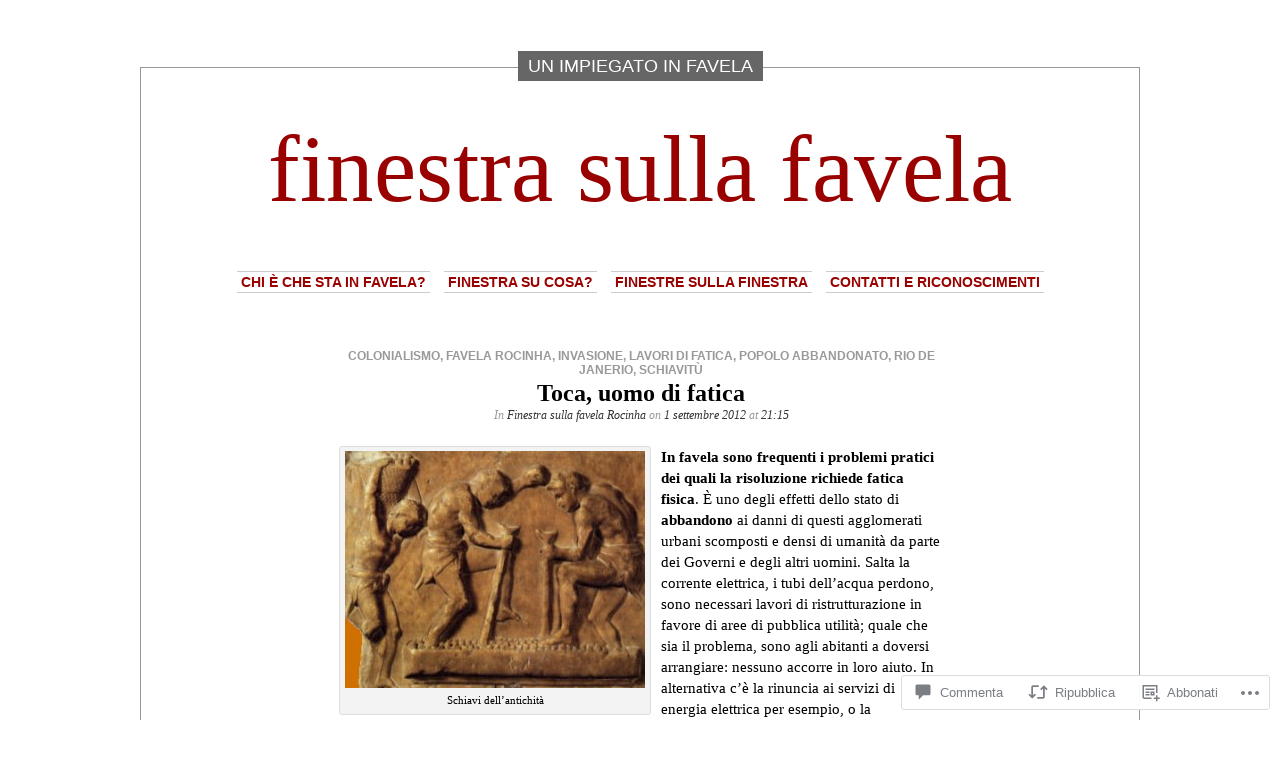

--- FILE ---
content_type: text/html; charset=UTF-8
request_url: https://finestrasullafavela.com/2012/09/01/toca-uomo-di-fatica/
body_size: 73789
content:
<!DOCTYPE html PUBLIC "-//W3C//DTD XHTML 1.0 Transitional//EN" "http://www.w3.org/TR/xhtml1/DTD/xhtml1-transitional.dtd">
<html xmlns="http://www.w3.org/1999/xhtml" lang="it-IT">

<head profile="http://gmpg.org/xfn/11">
<meta http-equiv="Content-Type" content="text/html; charset=UTF-8" />
<title>Toca, uomo di fatica | finestra sulla favela</title>
<link rel="pingback" href="https://finestrasullafavela.com/xmlrpc.php" />
	<style type="text/css" media="screen">
			#container h1.sitename {
			font-size: 95.24px;
		}
	</style>
	<meta name='robots' content='max-image-preview:large' />

<!-- Async WordPress.com Remote Login -->
<script id="wpcom_remote_login_js">
var wpcom_remote_login_extra_auth = '';
function wpcom_remote_login_remove_dom_node_id( element_id ) {
	var dom_node = document.getElementById( element_id );
	if ( dom_node ) { dom_node.parentNode.removeChild( dom_node ); }
}
function wpcom_remote_login_remove_dom_node_classes( class_name ) {
	var dom_nodes = document.querySelectorAll( '.' + class_name );
	for ( var i = 0; i < dom_nodes.length; i++ ) {
		dom_nodes[ i ].parentNode.removeChild( dom_nodes[ i ] );
	}
}
function wpcom_remote_login_final_cleanup() {
	wpcom_remote_login_remove_dom_node_classes( "wpcom_remote_login_msg" );
	wpcom_remote_login_remove_dom_node_id( "wpcom_remote_login_key" );
	wpcom_remote_login_remove_dom_node_id( "wpcom_remote_login_validate" );
	wpcom_remote_login_remove_dom_node_id( "wpcom_remote_login_js" );
	wpcom_remote_login_remove_dom_node_id( "wpcom_request_access_iframe" );
	wpcom_remote_login_remove_dom_node_id( "wpcom_request_access_styles" );
}

// Watch for messages back from the remote login
window.addEventListener( "message", function( e ) {
	if ( e.origin === "https://r-login.wordpress.com" ) {
		var data = {};
		try {
			data = JSON.parse( e.data );
		} catch( e ) {
			wpcom_remote_login_final_cleanup();
			return;
		}

		if ( data.msg === 'LOGIN' ) {
			// Clean up the login check iframe
			wpcom_remote_login_remove_dom_node_id( "wpcom_remote_login_key" );

			var id_regex = new RegExp( /^[0-9]+$/ );
			var token_regex = new RegExp( /^.*|.*|.*$/ );
			if (
				token_regex.test( data.token )
				&& id_regex.test( data.wpcomid )
			) {
				// We have everything we need to ask for a login
				var script = document.createElement( "script" );
				script.setAttribute( "id", "wpcom_remote_login_validate" );
				script.src = '/remote-login.php?wpcom_remote_login=validate'
					+ '&wpcomid=' + data.wpcomid
					+ '&token=' + encodeURIComponent( data.token )
					+ '&host=' + window.location.protocol
					+ '//' + window.location.hostname
					+ '&postid=390'
					+ '&is_singular=1';
				document.body.appendChild( script );
			}

			return;
		}

		// Safari ITP, not logged in, so redirect
		if ( data.msg === 'LOGIN-REDIRECT' ) {
			window.location = 'https://wordpress.com/log-in?redirect_to=' + window.location.href;
			return;
		}

		// Safari ITP, storage access failed, remove the request
		if ( data.msg === 'LOGIN-REMOVE' ) {
			var css_zap = 'html { -webkit-transition: margin-top 1s; transition: margin-top 1s; } /* 9001 */ html { margin-top: 0 !important; } * html body { margin-top: 0 !important; } @media screen and ( max-width: 782px ) { html { margin-top: 0 !important; } * html body { margin-top: 0 !important; } }';
			var style_zap = document.createElement( 'style' );
			style_zap.type = 'text/css';
			style_zap.appendChild( document.createTextNode( css_zap ) );
			document.body.appendChild( style_zap );

			var e = document.getElementById( 'wpcom_request_access_iframe' );
			e.parentNode.removeChild( e );

			document.cookie = 'wordpress_com_login_access=denied; path=/; max-age=31536000';

			return;
		}

		// Safari ITP
		if ( data.msg === 'REQUEST_ACCESS' ) {
			console.log( 'request access: safari' );

			// Check ITP iframe enable/disable knob
			if ( wpcom_remote_login_extra_auth !== 'safari_itp_iframe' ) {
				return;
			}

			// If we are in a "private window" there is no ITP.
			var private_window = false;
			try {
				var opendb = window.openDatabase( null, null, null, null );
			} catch( e ) {
				private_window = true;
			}

			if ( private_window ) {
				console.log( 'private window' );
				return;
			}

			var iframe = document.createElement( 'iframe' );
			iframe.id = 'wpcom_request_access_iframe';
			iframe.setAttribute( 'scrolling', 'no' );
			iframe.setAttribute( 'sandbox', 'allow-storage-access-by-user-activation allow-scripts allow-same-origin allow-top-navigation-by-user-activation' );
			iframe.src = 'https://r-login.wordpress.com/remote-login.php?wpcom_remote_login=request_access&origin=' + encodeURIComponent( data.origin ) + '&wpcomid=' + encodeURIComponent( data.wpcomid );

			var css = 'html { -webkit-transition: margin-top 1s; transition: margin-top 1s; } /* 9001 */ html { margin-top: 46px !important; } * html body { margin-top: 46px !important; } @media screen and ( max-width: 660px ) { html { margin-top: 71px !important; } * html body { margin-top: 71px !important; } #wpcom_request_access_iframe { display: block; height: 71px !important; } } #wpcom_request_access_iframe { border: 0px; height: 46px; position: fixed; top: 0; left: 0; width: 100%; min-width: 100%; z-index: 99999; background: #23282d; } ';

			var style = document.createElement( 'style' );
			style.type = 'text/css';
			style.id = 'wpcom_request_access_styles';
			style.appendChild( document.createTextNode( css ) );
			document.body.appendChild( style );

			document.body.appendChild( iframe );
		}

		if ( data.msg === 'DONE' ) {
			wpcom_remote_login_final_cleanup();
		}
	}
}, false );

// Inject the remote login iframe after the page has had a chance to load
// more critical resources
window.addEventListener( "DOMContentLoaded", function( e ) {
	var iframe = document.createElement( "iframe" );
	iframe.style.display = "none";
	iframe.setAttribute( "scrolling", "no" );
	iframe.setAttribute( "id", "wpcom_remote_login_key" );
	iframe.src = "https://r-login.wordpress.com/remote-login.php"
		+ "?wpcom_remote_login=key"
		+ "&origin=aHR0cHM6Ly9maW5lc3RyYXN1bGxhZmF2ZWxhLmNvbQ%3D%3D"
		+ "&wpcomid=37614475"
		+ "&time=" + Math.floor( Date.now() / 1000 );
	document.body.appendChild( iframe );
}, false );
</script>
<link rel='dns-prefetch' href='//s0.wp.com' />
<link rel='dns-prefetch' href='//widgets.wp.com' />
<link rel='dns-prefetch' href='//wordpress.com' />
<link rel="alternate" type="application/rss+xml" title="finestra sulla favela &raquo; Feed" href="https://finestrasullafavela.com/feed/" />
<link rel="alternate" type="application/rss+xml" title="finestra sulla favela &raquo; Feed dei commenti" href="https://finestrasullafavela.com/comments/feed/" />
<link rel="alternate" type="application/rss+xml" title="finestra sulla favela &raquo; Toca, uomo di&nbsp;fatica Feed dei commenti" href="https://finestrasullafavela.com/2012/09/01/toca-uomo-di-fatica/feed/" />
	<script type="text/javascript">
		/* <![CDATA[ */
		function addLoadEvent(func) {
			var oldonload = window.onload;
			if (typeof window.onload != 'function') {
				window.onload = func;
			} else {
				window.onload = function () {
					oldonload();
					func();
				}
			}
		}
		/* ]]> */
	</script>
	<link crossorigin='anonymous' rel='stylesheet' id='all-css-0-1' href='/_static/??-eJxtzEkKgDAMQNELWYNjcSGeRdog1Q7BpHh9UQRBXD74fDhImRQFo0DIinxeXGRYUWg222PgHCEkmz0y7OhnQasosXxUGuYC/o/ebfh+b135FMZKd02th77t1hMpiDR+&cssminify=yes' type='text/css' media='all' />
<style id='wp-emoji-styles-inline-css'>

	img.wp-smiley, img.emoji {
		display: inline !important;
		border: none !important;
		box-shadow: none !important;
		height: 1em !important;
		width: 1em !important;
		margin: 0 0.07em !important;
		vertical-align: -0.1em !important;
		background: none !important;
		padding: 0 !important;
	}
/*# sourceURL=wp-emoji-styles-inline-css */
</style>
<link crossorigin='anonymous' rel='stylesheet' id='all-css-2-1' href='/wp-content/plugins/gutenberg-core/v22.2.0/build/styles/block-library/style.css?m=1764855221i&cssminify=yes' type='text/css' media='all' />
<style id='wp-block-library-inline-css'>
.has-text-align-justify {
	text-align:justify;
}
.has-text-align-justify{text-align:justify;}

/*# sourceURL=wp-block-library-inline-css */
</style><style id='global-styles-inline-css'>
:root{--wp--preset--aspect-ratio--square: 1;--wp--preset--aspect-ratio--4-3: 4/3;--wp--preset--aspect-ratio--3-4: 3/4;--wp--preset--aspect-ratio--3-2: 3/2;--wp--preset--aspect-ratio--2-3: 2/3;--wp--preset--aspect-ratio--16-9: 16/9;--wp--preset--aspect-ratio--9-16: 9/16;--wp--preset--color--black: #000000;--wp--preset--color--cyan-bluish-gray: #abb8c3;--wp--preset--color--white: #ffffff;--wp--preset--color--pale-pink: #f78da7;--wp--preset--color--vivid-red: #cf2e2e;--wp--preset--color--luminous-vivid-orange: #ff6900;--wp--preset--color--luminous-vivid-amber: #fcb900;--wp--preset--color--light-green-cyan: #7bdcb5;--wp--preset--color--vivid-green-cyan: #00d084;--wp--preset--color--pale-cyan-blue: #8ed1fc;--wp--preset--color--vivid-cyan-blue: #0693e3;--wp--preset--color--vivid-purple: #9b51e0;--wp--preset--gradient--vivid-cyan-blue-to-vivid-purple: linear-gradient(135deg,rgb(6,147,227) 0%,rgb(155,81,224) 100%);--wp--preset--gradient--light-green-cyan-to-vivid-green-cyan: linear-gradient(135deg,rgb(122,220,180) 0%,rgb(0,208,130) 100%);--wp--preset--gradient--luminous-vivid-amber-to-luminous-vivid-orange: linear-gradient(135deg,rgb(252,185,0) 0%,rgb(255,105,0) 100%);--wp--preset--gradient--luminous-vivid-orange-to-vivid-red: linear-gradient(135deg,rgb(255,105,0) 0%,rgb(207,46,46) 100%);--wp--preset--gradient--very-light-gray-to-cyan-bluish-gray: linear-gradient(135deg,rgb(238,238,238) 0%,rgb(169,184,195) 100%);--wp--preset--gradient--cool-to-warm-spectrum: linear-gradient(135deg,rgb(74,234,220) 0%,rgb(151,120,209) 20%,rgb(207,42,186) 40%,rgb(238,44,130) 60%,rgb(251,105,98) 80%,rgb(254,248,76) 100%);--wp--preset--gradient--blush-light-purple: linear-gradient(135deg,rgb(255,206,236) 0%,rgb(152,150,240) 100%);--wp--preset--gradient--blush-bordeaux: linear-gradient(135deg,rgb(254,205,165) 0%,rgb(254,45,45) 50%,rgb(107,0,62) 100%);--wp--preset--gradient--luminous-dusk: linear-gradient(135deg,rgb(255,203,112) 0%,rgb(199,81,192) 50%,rgb(65,88,208) 100%);--wp--preset--gradient--pale-ocean: linear-gradient(135deg,rgb(255,245,203) 0%,rgb(182,227,212) 50%,rgb(51,167,181) 100%);--wp--preset--gradient--electric-grass: linear-gradient(135deg,rgb(202,248,128) 0%,rgb(113,206,126) 100%);--wp--preset--gradient--midnight: linear-gradient(135deg,rgb(2,3,129) 0%,rgb(40,116,252) 100%);--wp--preset--font-size--small: 13px;--wp--preset--font-size--medium: 20px;--wp--preset--font-size--large: 36px;--wp--preset--font-size--x-large: 42px;--wp--preset--font-family--albert-sans: 'Albert Sans', sans-serif;--wp--preset--font-family--alegreya: Alegreya, serif;--wp--preset--font-family--arvo: Arvo, serif;--wp--preset--font-family--bodoni-moda: 'Bodoni Moda', serif;--wp--preset--font-family--bricolage-grotesque: 'Bricolage Grotesque', sans-serif;--wp--preset--font-family--cabin: Cabin, sans-serif;--wp--preset--font-family--chivo: Chivo, sans-serif;--wp--preset--font-family--commissioner: Commissioner, sans-serif;--wp--preset--font-family--cormorant: Cormorant, serif;--wp--preset--font-family--courier-prime: 'Courier Prime', monospace;--wp--preset--font-family--crimson-pro: 'Crimson Pro', serif;--wp--preset--font-family--dm-mono: 'DM Mono', monospace;--wp--preset--font-family--dm-sans: 'DM Sans', sans-serif;--wp--preset--font-family--dm-serif-display: 'DM Serif Display', serif;--wp--preset--font-family--domine: Domine, serif;--wp--preset--font-family--eb-garamond: 'EB Garamond', serif;--wp--preset--font-family--epilogue: Epilogue, sans-serif;--wp--preset--font-family--fahkwang: Fahkwang, sans-serif;--wp--preset--font-family--figtree: Figtree, sans-serif;--wp--preset--font-family--fira-sans: 'Fira Sans', sans-serif;--wp--preset--font-family--fjalla-one: 'Fjalla One', sans-serif;--wp--preset--font-family--fraunces: Fraunces, serif;--wp--preset--font-family--gabarito: Gabarito, system-ui;--wp--preset--font-family--ibm-plex-mono: 'IBM Plex Mono', monospace;--wp--preset--font-family--ibm-plex-sans: 'IBM Plex Sans', sans-serif;--wp--preset--font-family--ibarra-real-nova: 'Ibarra Real Nova', serif;--wp--preset--font-family--instrument-serif: 'Instrument Serif', serif;--wp--preset--font-family--inter: Inter, sans-serif;--wp--preset--font-family--josefin-sans: 'Josefin Sans', sans-serif;--wp--preset--font-family--jost: Jost, sans-serif;--wp--preset--font-family--libre-baskerville: 'Libre Baskerville', serif;--wp--preset--font-family--libre-franklin: 'Libre Franklin', sans-serif;--wp--preset--font-family--literata: Literata, serif;--wp--preset--font-family--lora: Lora, serif;--wp--preset--font-family--merriweather: Merriweather, serif;--wp--preset--font-family--montserrat: Montserrat, sans-serif;--wp--preset--font-family--newsreader: Newsreader, serif;--wp--preset--font-family--noto-sans-mono: 'Noto Sans Mono', sans-serif;--wp--preset--font-family--nunito: Nunito, sans-serif;--wp--preset--font-family--open-sans: 'Open Sans', sans-serif;--wp--preset--font-family--overpass: Overpass, sans-serif;--wp--preset--font-family--pt-serif: 'PT Serif', serif;--wp--preset--font-family--petrona: Petrona, serif;--wp--preset--font-family--piazzolla: Piazzolla, serif;--wp--preset--font-family--playfair-display: 'Playfair Display', serif;--wp--preset--font-family--plus-jakarta-sans: 'Plus Jakarta Sans', sans-serif;--wp--preset--font-family--poppins: Poppins, sans-serif;--wp--preset--font-family--raleway: Raleway, sans-serif;--wp--preset--font-family--roboto: Roboto, sans-serif;--wp--preset--font-family--roboto-slab: 'Roboto Slab', serif;--wp--preset--font-family--rubik: Rubik, sans-serif;--wp--preset--font-family--rufina: Rufina, serif;--wp--preset--font-family--sora: Sora, sans-serif;--wp--preset--font-family--source-sans-3: 'Source Sans 3', sans-serif;--wp--preset--font-family--source-serif-4: 'Source Serif 4', serif;--wp--preset--font-family--space-mono: 'Space Mono', monospace;--wp--preset--font-family--syne: Syne, sans-serif;--wp--preset--font-family--texturina: Texturina, serif;--wp--preset--font-family--urbanist: Urbanist, sans-serif;--wp--preset--font-family--work-sans: 'Work Sans', sans-serif;--wp--preset--spacing--20: 0.44rem;--wp--preset--spacing--30: 0.67rem;--wp--preset--spacing--40: 1rem;--wp--preset--spacing--50: 1.5rem;--wp--preset--spacing--60: 2.25rem;--wp--preset--spacing--70: 3.38rem;--wp--preset--spacing--80: 5.06rem;--wp--preset--shadow--natural: 6px 6px 9px rgba(0, 0, 0, 0.2);--wp--preset--shadow--deep: 12px 12px 50px rgba(0, 0, 0, 0.4);--wp--preset--shadow--sharp: 6px 6px 0px rgba(0, 0, 0, 0.2);--wp--preset--shadow--outlined: 6px 6px 0px -3px rgb(255, 255, 255), 6px 6px rgb(0, 0, 0);--wp--preset--shadow--crisp: 6px 6px 0px rgb(0, 0, 0);}:where(.is-layout-flex){gap: 0.5em;}:where(.is-layout-grid){gap: 0.5em;}body .is-layout-flex{display: flex;}.is-layout-flex{flex-wrap: wrap;align-items: center;}.is-layout-flex > :is(*, div){margin: 0;}body .is-layout-grid{display: grid;}.is-layout-grid > :is(*, div){margin: 0;}:where(.wp-block-columns.is-layout-flex){gap: 2em;}:where(.wp-block-columns.is-layout-grid){gap: 2em;}:where(.wp-block-post-template.is-layout-flex){gap: 1.25em;}:where(.wp-block-post-template.is-layout-grid){gap: 1.25em;}.has-black-color{color: var(--wp--preset--color--black) !important;}.has-cyan-bluish-gray-color{color: var(--wp--preset--color--cyan-bluish-gray) !important;}.has-white-color{color: var(--wp--preset--color--white) !important;}.has-pale-pink-color{color: var(--wp--preset--color--pale-pink) !important;}.has-vivid-red-color{color: var(--wp--preset--color--vivid-red) !important;}.has-luminous-vivid-orange-color{color: var(--wp--preset--color--luminous-vivid-orange) !important;}.has-luminous-vivid-amber-color{color: var(--wp--preset--color--luminous-vivid-amber) !important;}.has-light-green-cyan-color{color: var(--wp--preset--color--light-green-cyan) !important;}.has-vivid-green-cyan-color{color: var(--wp--preset--color--vivid-green-cyan) !important;}.has-pale-cyan-blue-color{color: var(--wp--preset--color--pale-cyan-blue) !important;}.has-vivid-cyan-blue-color{color: var(--wp--preset--color--vivid-cyan-blue) !important;}.has-vivid-purple-color{color: var(--wp--preset--color--vivid-purple) !important;}.has-black-background-color{background-color: var(--wp--preset--color--black) !important;}.has-cyan-bluish-gray-background-color{background-color: var(--wp--preset--color--cyan-bluish-gray) !important;}.has-white-background-color{background-color: var(--wp--preset--color--white) !important;}.has-pale-pink-background-color{background-color: var(--wp--preset--color--pale-pink) !important;}.has-vivid-red-background-color{background-color: var(--wp--preset--color--vivid-red) !important;}.has-luminous-vivid-orange-background-color{background-color: var(--wp--preset--color--luminous-vivid-orange) !important;}.has-luminous-vivid-amber-background-color{background-color: var(--wp--preset--color--luminous-vivid-amber) !important;}.has-light-green-cyan-background-color{background-color: var(--wp--preset--color--light-green-cyan) !important;}.has-vivid-green-cyan-background-color{background-color: var(--wp--preset--color--vivid-green-cyan) !important;}.has-pale-cyan-blue-background-color{background-color: var(--wp--preset--color--pale-cyan-blue) !important;}.has-vivid-cyan-blue-background-color{background-color: var(--wp--preset--color--vivid-cyan-blue) !important;}.has-vivid-purple-background-color{background-color: var(--wp--preset--color--vivid-purple) !important;}.has-black-border-color{border-color: var(--wp--preset--color--black) !important;}.has-cyan-bluish-gray-border-color{border-color: var(--wp--preset--color--cyan-bluish-gray) !important;}.has-white-border-color{border-color: var(--wp--preset--color--white) !important;}.has-pale-pink-border-color{border-color: var(--wp--preset--color--pale-pink) !important;}.has-vivid-red-border-color{border-color: var(--wp--preset--color--vivid-red) !important;}.has-luminous-vivid-orange-border-color{border-color: var(--wp--preset--color--luminous-vivid-orange) !important;}.has-luminous-vivid-amber-border-color{border-color: var(--wp--preset--color--luminous-vivid-amber) !important;}.has-light-green-cyan-border-color{border-color: var(--wp--preset--color--light-green-cyan) !important;}.has-vivid-green-cyan-border-color{border-color: var(--wp--preset--color--vivid-green-cyan) !important;}.has-pale-cyan-blue-border-color{border-color: var(--wp--preset--color--pale-cyan-blue) !important;}.has-vivid-cyan-blue-border-color{border-color: var(--wp--preset--color--vivid-cyan-blue) !important;}.has-vivid-purple-border-color{border-color: var(--wp--preset--color--vivid-purple) !important;}.has-vivid-cyan-blue-to-vivid-purple-gradient-background{background: var(--wp--preset--gradient--vivid-cyan-blue-to-vivid-purple) !important;}.has-light-green-cyan-to-vivid-green-cyan-gradient-background{background: var(--wp--preset--gradient--light-green-cyan-to-vivid-green-cyan) !important;}.has-luminous-vivid-amber-to-luminous-vivid-orange-gradient-background{background: var(--wp--preset--gradient--luminous-vivid-amber-to-luminous-vivid-orange) !important;}.has-luminous-vivid-orange-to-vivid-red-gradient-background{background: var(--wp--preset--gradient--luminous-vivid-orange-to-vivid-red) !important;}.has-very-light-gray-to-cyan-bluish-gray-gradient-background{background: var(--wp--preset--gradient--very-light-gray-to-cyan-bluish-gray) !important;}.has-cool-to-warm-spectrum-gradient-background{background: var(--wp--preset--gradient--cool-to-warm-spectrum) !important;}.has-blush-light-purple-gradient-background{background: var(--wp--preset--gradient--blush-light-purple) !important;}.has-blush-bordeaux-gradient-background{background: var(--wp--preset--gradient--blush-bordeaux) !important;}.has-luminous-dusk-gradient-background{background: var(--wp--preset--gradient--luminous-dusk) !important;}.has-pale-ocean-gradient-background{background: var(--wp--preset--gradient--pale-ocean) !important;}.has-electric-grass-gradient-background{background: var(--wp--preset--gradient--electric-grass) !important;}.has-midnight-gradient-background{background: var(--wp--preset--gradient--midnight) !important;}.has-small-font-size{font-size: var(--wp--preset--font-size--small) !important;}.has-medium-font-size{font-size: var(--wp--preset--font-size--medium) !important;}.has-large-font-size{font-size: var(--wp--preset--font-size--large) !important;}.has-x-large-font-size{font-size: var(--wp--preset--font-size--x-large) !important;}.has-albert-sans-font-family{font-family: var(--wp--preset--font-family--albert-sans) !important;}.has-alegreya-font-family{font-family: var(--wp--preset--font-family--alegreya) !important;}.has-arvo-font-family{font-family: var(--wp--preset--font-family--arvo) !important;}.has-bodoni-moda-font-family{font-family: var(--wp--preset--font-family--bodoni-moda) !important;}.has-bricolage-grotesque-font-family{font-family: var(--wp--preset--font-family--bricolage-grotesque) !important;}.has-cabin-font-family{font-family: var(--wp--preset--font-family--cabin) !important;}.has-chivo-font-family{font-family: var(--wp--preset--font-family--chivo) !important;}.has-commissioner-font-family{font-family: var(--wp--preset--font-family--commissioner) !important;}.has-cormorant-font-family{font-family: var(--wp--preset--font-family--cormorant) !important;}.has-courier-prime-font-family{font-family: var(--wp--preset--font-family--courier-prime) !important;}.has-crimson-pro-font-family{font-family: var(--wp--preset--font-family--crimson-pro) !important;}.has-dm-mono-font-family{font-family: var(--wp--preset--font-family--dm-mono) !important;}.has-dm-sans-font-family{font-family: var(--wp--preset--font-family--dm-sans) !important;}.has-dm-serif-display-font-family{font-family: var(--wp--preset--font-family--dm-serif-display) !important;}.has-domine-font-family{font-family: var(--wp--preset--font-family--domine) !important;}.has-eb-garamond-font-family{font-family: var(--wp--preset--font-family--eb-garamond) !important;}.has-epilogue-font-family{font-family: var(--wp--preset--font-family--epilogue) !important;}.has-fahkwang-font-family{font-family: var(--wp--preset--font-family--fahkwang) !important;}.has-figtree-font-family{font-family: var(--wp--preset--font-family--figtree) !important;}.has-fira-sans-font-family{font-family: var(--wp--preset--font-family--fira-sans) !important;}.has-fjalla-one-font-family{font-family: var(--wp--preset--font-family--fjalla-one) !important;}.has-fraunces-font-family{font-family: var(--wp--preset--font-family--fraunces) !important;}.has-gabarito-font-family{font-family: var(--wp--preset--font-family--gabarito) !important;}.has-ibm-plex-mono-font-family{font-family: var(--wp--preset--font-family--ibm-plex-mono) !important;}.has-ibm-plex-sans-font-family{font-family: var(--wp--preset--font-family--ibm-plex-sans) !important;}.has-ibarra-real-nova-font-family{font-family: var(--wp--preset--font-family--ibarra-real-nova) !important;}.has-instrument-serif-font-family{font-family: var(--wp--preset--font-family--instrument-serif) !important;}.has-inter-font-family{font-family: var(--wp--preset--font-family--inter) !important;}.has-josefin-sans-font-family{font-family: var(--wp--preset--font-family--josefin-sans) !important;}.has-jost-font-family{font-family: var(--wp--preset--font-family--jost) !important;}.has-libre-baskerville-font-family{font-family: var(--wp--preset--font-family--libre-baskerville) !important;}.has-libre-franklin-font-family{font-family: var(--wp--preset--font-family--libre-franklin) !important;}.has-literata-font-family{font-family: var(--wp--preset--font-family--literata) !important;}.has-lora-font-family{font-family: var(--wp--preset--font-family--lora) !important;}.has-merriweather-font-family{font-family: var(--wp--preset--font-family--merriweather) !important;}.has-montserrat-font-family{font-family: var(--wp--preset--font-family--montserrat) !important;}.has-newsreader-font-family{font-family: var(--wp--preset--font-family--newsreader) !important;}.has-noto-sans-mono-font-family{font-family: var(--wp--preset--font-family--noto-sans-mono) !important;}.has-nunito-font-family{font-family: var(--wp--preset--font-family--nunito) !important;}.has-open-sans-font-family{font-family: var(--wp--preset--font-family--open-sans) !important;}.has-overpass-font-family{font-family: var(--wp--preset--font-family--overpass) !important;}.has-pt-serif-font-family{font-family: var(--wp--preset--font-family--pt-serif) !important;}.has-petrona-font-family{font-family: var(--wp--preset--font-family--petrona) !important;}.has-piazzolla-font-family{font-family: var(--wp--preset--font-family--piazzolla) !important;}.has-playfair-display-font-family{font-family: var(--wp--preset--font-family--playfair-display) !important;}.has-plus-jakarta-sans-font-family{font-family: var(--wp--preset--font-family--plus-jakarta-sans) !important;}.has-poppins-font-family{font-family: var(--wp--preset--font-family--poppins) !important;}.has-raleway-font-family{font-family: var(--wp--preset--font-family--raleway) !important;}.has-roboto-font-family{font-family: var(--wp--preset--font-family--roboto) !important;}.has-roboto-slab-font-family{font-family: var(--wp--preset--font-family--roboto-slab) !important;}.has-rubik-font-family{font-family: var(--wp--preset--font-family--rubik) !important;}.has-rufina-font-family{font-family: var(--wp--preset--font-family--rufina) !important;}.has-sora-font-family{font-family: var(--wp--preset--font-family--sora) !important;}.has-source-sans-3-font-family{font-family: var(--wp--preset--font-family--source-sans-3) !important;}.has-source-serif-4-font-family{font-family: var(--wp--preset--font-family--source-serif-4) !important;}.has-space-mono-font-family{font-family: var(--wp--preset--font-family--space-mono) !important;}.has-syne-font-family{font-family: var(--wp--preset--font-family--syne) !important;}.has-texturina-font-family{font-family: var(--wp--preset--font-family--texturina) !important;}.has-urbanist-font-family{font-family: var(--wp--preset--font-family--urbanist) !important;}.has-work-sans-font-family{font-family: var(--wp--preset--font-family--work-sans) !important;}
/*# sourceURL=global-styles-inline-css */
</style>

<style id='classic-theme-styles-inline-css'>
/*! This file is auto-generated */
.wp-block-button__link{color:#fff;background-color:#32373c;border-radius:9999px;box-shadow:none;text-decoration:none;padding:calc(.667em + 2px) calc(1.333em + 2px);font-size:1.125em}.wp-block-file__button{background:#32373c;color:#fff;text-decoration:none}
/*# sourceURL=/wp-includes/css/classic-themes.min.css */
</style>
<link crossorigin='anonymous' rel='stylesheet' id='all-css-4-1' href='/_static/??-eJx9jksOwjAMRC9EcCsEFQvEUVA+FqTUSRQ77fVxVbEBxMaSZ+bZA0sxPifBJEDNlKndY2LwuaLqVKyAJghDtDghaWzvmXfwG1uKMsa5UpHZ6KTYyMhDQf7HjSjF+qdRaTuxGcAtvb3bjCnkCrZJJisS/RcFXD24FqcAM1ann1VcK/Pnvna50qUfTl3XH8+HYXwBNR1jhQ==&cssminify=yes' type='text/css' media='all' />
<link rel='stylesheet' id='verbum-gutenberg-css-css' href='https://widgets.wp.com/verbum-block-editor/block-editor.css?ver=1738686361' media='all' />
<link crossorigin='anonymous' rel='stylesheet' id='all-css-6-1' href='/_static/??/wp-content/mu-plugins/comment-likes/css/comment-likes.css,/i/noticons/noticons.css,/wp-content/themes/pub/depo-masthead/style.css?m=1756391220j&cssminify=yes' type='text/css' media='all' />
<style id='jetpack_facebook_likebox-inline-css'>
.widget_facebook_likebox {
	overflow: hidden;
}

/*# sourceURL=/wp-content/mu-plugins/jetpack-plugin/sun/modules/widgets/facebook-likebox/style.css */
</style>
<link crossorigin='anonymous' rel='stylesheet' id='all-css-10-1' href='/_static/??-eJzTLy/QTc7PK0nNK9HPLdUtyClNz8wr1i9KTcrJTwcy0/WTi5G5ekCujj52Temp+bo5+cmJJZn5eSgc3bScxMwikFb7XFtDE1NLExMLc0OTLACohS2q&cssminify=yes' type='text/css' media='all' />
<link crossorigin='anonymous' rel='stylesheet' id='print-css-11-1' href='/wp-content/mu-plugins/global-print/global-print.css?m=1465851035i&cssminify=yes' type='text/css' media='print' />
<style id='jetpack-global-styles-frontend-style-inline-css'>
:root { --font-headings: unset; --font-base: unset; --font-headings-default: -apple-system,BlinkMacSystemFont,"Segoe UI",Roboto,Oxygen-Sans,Ubuntu,Cantarell,"Helvetica Neue",sans-serif; --font-base-default: -apple-system,BlinkMacSystemFont,"Segoe UI",Roboto,Oxygen-Sans,Ubuntu,Cantarell,"Helvetica Neue",sans-serif;}
/*# sourceURL=jetpack-global-styles-frontend-style-inline-css */
</style>
<link crossorigin='anonymous' rel='stylesheet' id='all-css-14-1' href='/_static/??-eJyNjcsKAjEMRX/IGtQZBxfip0hMS9sxTYppGfx7H7gRN+7ugcs5sFRHKi1Ig9Jd5R6zGMyhVaTrh8G6QFHfORhYwlvw6P39PbPENZmt4G/ROQuBKWVkxxrVvuBH1lIoz2waILJekF+HUzlupnG3nQ77YZwfuRJIaQ==&cssminify=yes' type='text/css' media='all' />
<script type="text/javascript" id="jetpack_related-posts-js-extra">
/* <![CDATA[ */
var related_posts_js_options = {"post_heading":"h4"};
//# sourceURL=jetpack_related-posts-js-extra
/* ]]> */
</script>
<script type="text/javascript" id="wpcom-actionbar-placeholder-js-extra">
/* <![CDATA[ */
var actionbardata = {"siteID":"37614475","postID":"390","siteURL":"https://finestrasullafavela.com","xhrURL":"https://finestrasullafavela.com/wp-admin/admin-ajax.php","nonce":"e2af7c2f62","isLoggedIn":"","statusMessage":"","subsEmailDefault":"instantly","proxyScriptUrl":"https://s0.wp.com/wp-content/js/wpcom-proxy-request.js?m=1513050504i&amp;ver=20211021","shortlink":"https://wp.me/p2xPf5-6i","i18n":{"followedText":"I nuovi articoli del sito saranno visibili sul tuo \u003Ca href=\"https://wordpress.com/reader\"\u003EReader\u003C/a\u003E","foldBar":"Riduci la barra","unfoldBar":"Espandi la barra","shortLinkCopied":"Shortlink copiato negli appunti."}};
//# sourceURL=wpcom-actionbar-placeholder-js-extra
/* ]]> */
</script>
<script type="text/javascript" id="jetpack-mu-wpcom-settings-js-before">
/* <![CDATA[ */
var JETPACK_MU_WPCOM_SETTINGS = {"assetsUrl":"https://s0.wp.com/wp-content/mu-plugins/jetpack-mu-wpcom-plugin/sun/jetpack_vendor/automattic/jetpack-mu-wpcom/src/build/"};
//# sourceURL=jetpack-mu-wpcom-settings-js-before
/* ]]> */
</script>
<script crossorigin='anonymous' type='text/javascript'  src='/_static/??-eJx1TkkOwjAM/BDB9FC1F8RTUJpYJSGLiR1Bf08QRSoSnEbj2Qx3UiYnwSQQq6JQZ5cYPAppc105cE1wdsnAVF2wUDBoQasos/A320eX9p53sOn1zRNEUcmP5aO1slAt8kv0t4plWWFb8NekoptLG/21JheMLUJ1AouUVdTcTtoCm+Ko/fvGFjvFYzf0/aHrhnH0T3cOYuY='></script>
<script type="text/javascript" id="rlt-proxy-js-after">
/* <![CDATA[ */
	rltInitialize( {"token":null,"iframeOrigins":["https:\/\/widgets.wp.com"]} );
//# sourceURL=rlt-proxy-js-after
/* ]]> */
</script>
<link rel="EditURI" type="application/rsd+xml" title="RSD" href="https://finestrasullafavela.wordpress.com/xmlrpc.php?rsd" />
<meta name="generator" content="WordPress.com" />
<link rel="canonical" href="https://finestrasullafavela.com/2012/09/01/toca-uomo-di-fatica/" />
<link rel='shortlink' href='https://wp.me/p2xPf5-6i' />
<link rel="alternate" type="application/json+oembed" href="https://public-api.wordpress.com/oembed/?format=json&amp;url=https%3A%2F%2Ffinestrasullafavela.com%2F2012%2F09%2F01%2Ftoca-uomo-di-fatica%2F&amp;for=wpcom-auto-discovery" /><link rel="alternate" type="application/xml+oembed" href="https://public-api.wordpress.com/oembed/?format=xml&amp;url=https%3A%2F%2Ffinestrasullafavela.com%2F2012%2F09%2F01%2Ftoca-uomo-di-fatica%2F&amp;for=wpcom-auto-discovery" />
<!-- Jetpack Open Graph Tags -->
<meta property="og:type" content="article" />
<meta property="og:title" content="Toca, uomo di fatica" />
<meta property="og:url" content="https://finestrasullafavela.com/2012/09/01/toca-uomo-di-fatica/" />
<meta property="og:description" content="In favela sono frequenti i problemi pratici dei quali la risoluzione richiede fatica fisica. È uno degli effetti dello stato di abbandono ai danni di questi agglomerati urbani scomposti e densi di …" />
<meta property="article:published_time" content="2012-09-02T00:15:48+00:00" />
<meta property="article:modified_time" content="2012-09-02T02:30:31+00:00" />
<meta property="og:site_name" content="finestra sulla favela" />
<meta property="og:image" content="https://finestrasullafavela.com/wp-content/uploads/2012/09/schiavi_roma.jpg" />
<meta property="og:image:width" content="300" />
<meta property="og:image:height" content="237" />
<meta property="og:image:alt" content="" />
<meta property="og:locale" content="it_IT" />
<meta property="article:publisher" content="https://www.facebook.com/WordPresscom" />
<meta name="twitter:creator" content="@FreeTheMarqui" />
<meta name="twitter:site" content="@FreeTheMarqui" />
<meta name="twitter:text:title" content="Toca, uomo di&nbsp;fatica" />
<meta name="twitter:image" content="https://finestrasullafavela.com/wp-content/uploads/2012/09/schiavi_roma.jpg?w=640" />
<meta name="twitter:card" content="summary_large_image" />

<!-- End Jetpack Open Graph Tags -->
<link rel="shortcut icon" type="image/x-icon" href="https://secure.gravatar.com/blavatar/267eaa121b6f1e203189a4a26bf0c0f2ebfcdd3d403f5eef59524bcac1e71828?s=32" sizes="16x16" />
<link rel="icon" type="image/x-icon" href="https://secure.gravatar.com/blavatar/267eaa121b6f1e203189a4a26bf0c0f2ebfcdd3d403f5eef59524bcac1e71828?s=32" sizes="16x16" />
<link rel="apple-touch-icon" href="https://secure.gravatar.com/blavatar/267eaa121b6f1e203189a4a26bf0c0f2ebfcdd3d403f5eef59524bcac1e71828?s=114" />
<link rel='openid.server' href='https://finestrasullafavela.com/?openidserver=1' />
<link rel='openid.delegate' href='https://finestrasullafavela.com/' />
<link rel="search" type="application/opensearchdescription+xml" href="https://finestrasullafavela.com/osd.xml" title="finestra sulla favela" />
<link rel="search" type="application/opensearchdescription+xml" href="https://s1.wp.com/opensearch.xml" title="WordPress.com" />
		<style id="wpcom-hotfix-masterbar-style">
			@media screen and (min-width: 783px) {
				#wpadminbar .quicklinks li#wp-admin-bar-my-account.with-avatar > a img {
					margin-top: 5px;
				}
			}
		</style>
		<meta name="description" content="In favela sono frequenti i problemi pratici dei quali la risoluzione richiede fatica fisica. È uno degli effetti dello stato di abbandono ai danni di questi agglomerati urbani scomposti e densi di umanità da parte dei Governi e degli altri uomini. Salta la corrente elettrica, i tubi dell’acqua perdono, sono necessari lavori di ristrutturazione in favore di&hellip;" />
<link crossorigin='anonymous' rel='stylesheet' id='all-css-2-3' href='/_static/??-eJydjtsKwkAMRH/INtQL6oP4KdKmoaTd3YQmy+LfW/ECvqlvc4bhMFC0QklOySHmSkMeOBmM5Nri9GSwnODCCaELgpOBFVaaazRbwdeCKH0OZIDtLNkovDev4kff41Dm0C/YGc6szrJsP6iOnP48WrgfyA1ctFKxJZlfA91t53hq9rvN8dBsm/V4A009eyk=&cssminify=yes' type='text/css' media='all' />
</head>
<body class="wp-singular post-template-default single single-post postid-390 single-format-standard wp-theme-pubdepo-masthead customizer-styles-applied jetpack-reblog-enabled">
<div id="page">

<h1 class="name"><a href="https://finestrasullafavela.com/" title="un impiegato in favela"><span>
un impiegato in favela</span></a></h1>

<div id="container">
	<div class="sleeve">

		<div id="header">
			<h1 class="sitename">
			<a href="https://finestrasullafavela.com" title="un impiegato in favela">			finestra sulla favela			</a>			</h1>

			<div id="menu">
				<ul id="menu-menu" class="menu"><li id="menu-item-4133" class="menu-item menu-item-type-post_type menu-item-object-page menu-item-has-children menu-item-4133"><a href="https://finestrasullafavela.com/in-favela-chi/">Chi è che sta in favela?</a>
<ul class="sub-menu">
	<li id="menu-item-12564" class="menu-item menu-item-type-post_type menu-item-object-page menu-item-12564"><a href="https://finestrasullafavela.com/pollyanna-in-favela/">Pollyanna in favela</a></li>
	<li id="menu-item-12464" class="menu-item menu-item-type-post_type menu-item-object-page menu-item-12464"><a href="https://finestrasullafavela.com/alessia-in-favela/">Alessia in favela</a></li>
	<li id="menu-item-4127" class="menu-item menu-item-type-post_type menu-item-object-page menu-item-4127"><a href="https://finestrasullafavela.com/un-ricercatore-in-favela/">Un ricercatore in favela</a></li>
	<li id="menu-item-4134" class="menu-item menu-item-type-post_type menu-item-object-page menu-item-4134"><a href="https://finestrasullafavela.com/bio/">Un impiegato in favela</a></li>
</ul>
</li>
<li id="menu-item-46" class="menu-item menu-item-type-post_type menu-item-object-page menu-item-home menu-item-has-children menu-item-46"><a href="https://finestrasullafavela.com/">Finestra su cosa?</a>
<ul class="sub-menu">
	<li id="menu-item-2838" class="menu-item menu-item-type-post_type menu-item-object-page menu-item-2838"><a href="https://finestrasullafavela.com/finestra-sulla-favela-rocinha/">Finestra sulla favela Rocinha</a></li>
	<li id="menu-item-3064" class="menu-item menu-item-type-post_type menu-item-object-page menu-item-3064"><a href="https://finestrasullafavela.com/sierra-leone-ebola-emergency/">Finestra sulla Sierra Leone</a></li>
	<li id="menu-item-3715" class="menu-item menu-item-type-post_type menu-item-object-page menu-item-3715"><a href="https://finestrasullafavela.com/la-finestra-sulla-sierra-leone-il-ritorno/">Finestra sulla Sierra Leone Il ritorno</a></li>
	<li id="menu-item-4126" class="menu-item menu-item-type-post_type menu-item-object-page menu-item-4126"><a href="https://finestrasullafavela.com/finestra-sulla-terra/">Finestra sulla terra</a></li>
	<li id="menu-item-7143" class="menu-item menu-item-type-post_type menu-item-object-page menu-item-7143"><a href="https://finestrasullafavela.com/finestra-sulla-nigeria-del-nord/">Finestra sulla Nigeria (del nord)</a></li>
	<li id="menu-item-11838" class="menu-item menu-item-type-post_type menu-item-object-page menu-item-11838"><a href="https://finestrasullafavela.com/finestra-su-longacres/">Finestra su Longacres</a></li>
	<li id="menu-item-12576" class="menu-item menu-item-type-post_type menu-item-object-page menu-item-12576"><a href="https://finestrasullafavela.com/finestra-su-haiti/">Finestra su Haiti</a></li>
	<li id="menu-item-10736" class="menu-item menu-item-type-post_type menu-item-object-page menu-item-10736"><a href="https://finestrasullafavela.com/finestra-memo/">Finestra MEMO</a></li>
	<li id="menu-item-11803" class="menu-item menu-item-type-post_type menu-item-object-page menu-item-11803"><a href="https://finestrasullafavela.com/lookman-luomo-che-guarda/">Lookman, l&#8217;uomo che guarda</a></li>
	<li id="menu-item-2845" class="menu-item menu-item-type-post_type menu-item-object-page menu-item-2845"><a href="https://finestrasullafavela.com/finestra-sul-ponte-lambro/">Finestra sul Ponte Lambro</a></li>
</ul>
</li>
<li id="menu-item-2868" class="menu-item menu-item-type-post_type menu-item-object-page menu-item-2868"><a href="https://finestrasullafavela.com/finestre-sulla-finestra/">Finestre sulla Finestra</a></li>
<li id="menu-item-58" class="menu-item menu-item-type-post_type menu-item-object-page menu-item-58"><a href="https://finestrasullafavela.com/contatti/">Contatti e riconoscimenti</a></li>
</ul>			</div>

		</div>

		<div id="content" class="group">

	
					<div class="post-390 post type-post status-publish format-standard hentry category-finestra-sulla-favela-rocinha tag-colonialismo tag-favela-rocinha tag-invasione tag-lavori-di-fatica tag-popolo-abbandonato tag-rio-de-janerio tag-schiavitu" id="post-390">
						<p class="postmetadata"><a href="https://finestrasullafavela.com/tag/colonialismo/" rel="tag">colonialismo</a>, <a href="https://finestrasullafavela.com/tag/favela-rocinha/" rel="tag">favela Rocinha</a>, <a href="https://finestrasullafavela.com/tag/invasione/" rel="tag">invasione</a>, <a href="https://finestrasullafavela.com/tag/lavori-di-fatica/" rel="tag">lavori di fatica</a>, <a href="https://finestrasullafavela.com/tag/popolo-abbandonato/" rel="tag">popolo abbandonato</a>, <a href="https://finestrasullafavela.com/tag/rio-de-janerio/" rel="tag">rio de janerio</a>, <a href="https://finestrasullafavela.com/tag/schiavitu/" rel="tag">schiavitù</a><br /></p>
						<h2>Toca, uomo di&nbsp;fatica</h2>
						<small>In <a href="https://finestrasullafavela.com/category/finestra-sulla-favela-rocinha/" rel="category tag">Finestra sulla favela Rocinha</a> on <strong>1 settembre 2012</strong> at <strong>21:15</strong></small>

						<div class="entry">
							<div data-shortcode="caption" id="attachment_391" style="width: 310px" class="wp-caption alignleft"><a href="https://finestrasullafavela.wordpress.com/2012/09/01/toca-uomo-di-fatica/schiavi_roma/" rel="attachment wp-att-391"><img aria-describedby="caption-attachment-391" data-attachment-id="391" data-permalink="https://finestrasullafavela.com/2012/09/01/toca-uomo-di-fatica/schiavi_roma/" data-orig-file="https://finestrasullafavela.com/wp-content/uploads/2012/09/schiavi_roma.jpg" data-orig-size="300,237" data-comments-opened="1" data-image-meta="{&quot;aperture&quot;:&quot;0&quot;,&quot;credit&quot;:&quot;&quot;,&quot;camera&quot;:&quot;&quot;,&quot;caption&quot;:&quot;&quot;,&quot;created_timestamp&quot;:&quot;0&quot;,&quot;copyright&quot;:&quot;&quot;,&quot;focal_length&quot;:&quot;0&quot;,&quot;iso&quot;:&quot;0&quot;,&quot;shutter_speed&quot;:&quot;0&quot;,&quot;title&quot;:&quot;&quot;}" data-image-title="Umanità povera e umiliata, abituata a piegare la schiena in silenzio, in difesa della vita alla quale non rinuncia. Cambia chi comanda; a questo popolo resta la forza vitale e l’amore per la vita" data-image-description="" data-image-caption="&lt;p&gt;Schiavi dell&amp;#8217;antichità&lt;/p&gt;
" data-medium-file="https://finestrasullafavela.com/wp-content/uploads/2012/09/schiavi_roma.jpg?w=300" data-large-file="https://finestrasullafavela.com/wp-content/uploads/2012/09/schiavi_roma.jpg?w=300" class="size-full wp-image-391" title="Umanità povera e umiliata, abituata a piegare la schiena in silenzio, in difesa della vita alla quale non rinuncia. Cambia chi comanda; a questo popolo resta la forza vitale e l’amore per la vita" src="https://finestrasullafavela.com/wp-content/uploads/2012/09/schiavi_roma.jpg?w=604" alt=""   srcset="https://finestrasullafavela.com/wp-content/uploads/2012/09/schiavi_roma.jpg 300w, https://finestrasullafavela.com/wp-content/uploads/2012/09/schiavi_roma.jpg?w=150&amp;h=119 150w" sizes="(max-width: 300px) 100vw, 300px" /></a><p id="caption-attachment-391" class="wp-caption-text">Schiavi dell&#8217;antichità</p></div>
<p><strong>In favela sono frequenti i problemi pratici dei quali la risoluzione richiede fatica fisica</strong>. È uno degli effetti dello stato di <strong>abbandono</strong> ai danni di questi agglomerati urbani scomposti e densi di umanità da parte dei Governi e degli altri uomini. Salta la corrente elettrica, i tubi dell’acqua perdono, sono necessari lavori di ristrutturazione in favore di aree di pubblica utilità; quale che sia il problema, sono agli abitanti a doversi arrangiare: nessuno accorre in loro aiuto. In alternativa c’è la rinuncia ai servizi di energia elettrica per esempio, o la convivenza con rivoli d’acqua e fogna che sgorgano dalla strada, misteriosi e improvvisi, stigmate di una terra abbandonata e martoriata. <strong>Così non è difficile trovare uomini come Toca, subito pronti a lavori di fatica, abituati a scattare <strong>dove ci sia la necessità</strong> senza proferire una parola</strong>.<span id="more-390"></span></p>
<p>Toca è l’autista di <em>van</em> (furgone) di fiducia della <a title="Onlus che opera da più di dieci anni in favore dell'educazione per i bimbi e per i giovani" href="http://www.ilsorrisodeimieibimbi.org" target="_blank">Onlus Il Sorriso dei miei Bimbi</a> per servizi di trasporto delle donazioni: dalle valigie che arrivano dall’Italia con vestiti e regali per bimbi e giovani, fino a quelle più impegnative, che arrivano dalle aziende con sede a Rio, ad esempio donazioni di mobili provenienti da uffici in dismissione: armadi, scrivanie, sedie, lavagne. Uomo basso e tozzo, dalla pelle scura e dura, le braccia forti e la parlata stretta e veloce della favela, Toca è preciso e puntuale e va oltre ciò che strettamente gli si richiede: non si limita a guidare il <em>van</em>, che è l’attività per la quale è pagato, ma, se si tratta di fare un prelievo di mobili appunto, ti aiuta nel trasporto degli ingombranti e pesanti doni dagli uffici al <em>van</em> e poi, di ritorno, dal <em>van</em> alla scuola della Onlus. <strong>Ti aiuta concretamente e con passione, scegliendo sempre il mobile più pensante</strong> e, se il trasporto avviene in coppia e tu sei un bianco occidentale, ex-impiegato proveniente dalla vecchia Europa, insiste per lasciarti sempre la posizione più comoda e meno faticosa. Mentre tu rifletti, ad esempio sulle possibilità di far entrare quell’armadio nel furgoncino, Toca ha già piegato la schiena e lo sta sollevando; e l’armadio alla fine c’entra sempre, in un modo che prima non ti saresti immaginato. Quando il peso è al limite del sostenibile e i corridoi degli uffici sembrano non finire mai, quando faresti una pausa per recuperare la circolazione del sangue nelle mani, Toca procede senza fiatare e con le vene del collo tirate, fino all’arrivo. Dopo, abbandonato il peso, si lancia andare ad un ironico: “questo era pesante!”, e scoppia in una risata.</p>
<p><strong>Toca è esponente ed erede del popolo povero e abbandonato, abituato a subire l&#8217;invasione</strong>, sia essa ad opera dell’europeo colonizzatore, della dittatura militare, del violento esercito del narcotraffico, o del violento e corrotto esercito della polizia militare ufficiale. Per costruirsi un tetto trasportano sulla schiena i sacchi di sabbia e i blocchi di mattoni, su per i vicoli in salita della favela; se ti trovi sul loro cammino, si fermano ed aspettano che tu passi, senza dire una parola, anche quando non ti accorgi subito di loro. <strong>Umanità povera e umiliata, ghettizzata</strong>, abituata a piegare la schiena in silenzio, in difesa della vita alla quale non rinuncia. Si avvicenda chi detiene il potere, chi comanda; a questo popolo resta la forza vitale e l’amore per la vita.</p>
<div id="jp-post-flair" class="sharedaddy sd-rating-enabled sd-like-enabled sd-sharing-enabled"><div class="sd-block sd-rating"><h3 class="sd-title">Vota:</h3><div class="cs-rating pd-rating" id="pd_rating_holder_5976617_post_390"></div></div><div class="sharedaddy sd-sharing-enabled"><div class="robots-nocontent sd-block sd-social sd-social-icon-text sd-sharing"><h3 class="sd-title">Condividi:</h3><div class="sd-content"><ul><li class="share-twitter"><a rel="nofollow noopener noreferrer"
				data-shared="sharing-twitter-390"
				class="share-twitter sd-button share-icon"
				href="https://finestrasullafavela.com/2012/09/01/toca-uomo-di-fatica/?share=twitter"
				target="_blank"
				aria-labelledby="sharing-twitter-390"
				>
				<span id="sharing-twitter-390" hidden>Fai clic per condividere su X (Si apre in una nuova finestra)</span>
				<span>X</span>
			</a></li><li class="share-facebook"><a rel="nofollow noopener noreferrer"
				data-shared="sharing-facebook-390"
				class="share-facebook sd-button share-icon"
				href="https://finestrasullafavela.com/2012/09/01/toca-uomo-di-fatica/?share=facebook"
				target="_blank"
				aria-labelledby="sharing-facebook-390"
				>
				<span id="sharing-facebook-390" hidden>Fai clic per condividere su Facebook (Si apre in una nuova finestra)</span>
				<span>Facebook</span>
			</a></li><li class="share-print"><a rel="nofollow noopener noreferrer"
				data-shared="sharing-print-390"
				class="share-print sd-button share-icon"
				href="https://finestrasullafavela.com/2012/09/01/toca-uomo-di-fatica/#print?share=print"
				target="_blank"
				aria-labelledby="sharing-print-390"
				>
				<span id="sharing-print-390" hidden>Fai clic qui per stampare (Si apre in una nuova finestra)</span>
				<span>Stampa</span>
			</a></li><li class="share-end"></li></ul></div></div></div><div class='sharedaddy sd-block sd-like jetpack-likes-widget-wrapper jetpack-likes-widget-unloaded' id='like-post-wrapper-37614475-390-69527f56b6575' data-src='//widgets.wp.com/likes/index.html?ver=20251229#blog_id=37614475&amp;post_id=390&amp;origin=finestrasullafavela.wordpress.com&amp;obj_id=37614475-390-69527f56b6575&amp;domain=finestrasullafavela.com' data-name='like-post-frame-37614475-390-69527f56b6575' data-title='Metti Mi piace o ripubblica'><div class='likes-widget-placeholder post-likes-widget-placeholder' style='height: 55px;'><span class='button'><span>Mi piace</span></span> <span class='loading'>Caricamento...</span></div><span class='sd-text-color'></span><a class='sd-link-color'></a></div>
<div id='jp-relatedposts' class='jp-relatedposts' >
	<h3 class="jp-relatedposts-headline"><em>Correlati</em></h3>
</div></div>																				</div>
					</div>

					<div id="showcomments"><a href="#comments">&#9654; 4 Risposte</a></div>

<div id="comments">

<script type="text/javascript" charset="utf-8">
/*<![CDATA[ */
// comment hide/show mechanism
	jQuery(document).ready(function() {
		check_location();
		function check_location(trick) {
			if(trick != 'hide' && window.location.href.indexOf('#comment') > 0) {
				jQuery('#comments').show('', change_location());
				jQuery('#showcomments a .closed').css('display', 'none');
				jQuery('#showcomments a .open').css('display', 'inline');
				return true;
			} else {
				jQuery('#comments').hide('');
				jQuery('#showcomments a .closed').css('display', 'inline');
				jQuery('#showcomments a .open').css('display', 'none');
				return false;
			}
		}
		jQuery('#showcomments a').click(function(){
			if(jQuery('#comments').css('display') == 'none') {
				self.location.href = '#comments';
				check_location();
			} else {
				check_location('hide');
			}
		});
		function change_location() {
			self.location.href = '#comments';
		}
	});
/* ]]> */
</script>


	<ol class="commentlist">
		<li class="comment even thread-even depth-1 parent" id="comment-33">
	<div id="div-comment-33">
		<div class="comments_text">
		<p>Ci stai dando dentro con il blog, eh? 😉<br />
Ti leggo. Quando riesco. E ti ringrazio per il Buzzatismo lasciato dalle mie parti. Chissà se tornerai da questo lato del mare.</p>
<p id="comment-like-33" data-liked=comment-not-liked class="comment-likes comment-not-liked"><a href="https://finestrasullafavela.com/2012/09/01/toca-uomo-di-fatica/?like_comment=33&#038;_wpnonce=dc99e260ae" class="comment-like-link needs-login" rel="nofollow" data-blog="37614475"><span>&quot;Mi piace&quot;</span></a><span id="comment-like-count-33" class="comment-like-feedback">&quot;Mi piace&quot;</span></p>
<div class="cs-rating pd-rating" id="pd_rating_holder_5995207_comm_33"></div>		
		<div class="reply">
			<a rel="nofollow" class="comment-reply-link" href="https://finestrasullafavela.com/2012/09/01/toca-uomo-di-fatica/?replytocom=33#respond" data-commentid="33" data-postid="390" data-belowelement="div-comment-33" data-respondelement="respond" data-replyto="Rispondi a Virginia Fiume" aria-label="Rispondi a Virginia Fiume">Rispondi</a>		</div>
		</div>

		<div class="comment-meta commentmetadata">
			<div class="gravatar"></div>
			<div class="cite comment-author vcard">
			<cite class="fn">Virginia Fiume</cite>
			<small><a href="#comment-33" title=""><strong>4 settembre 2012</strong> at <strong>2PM</strong></a> </small>
			</div>
		</div>
	</div>
<ul class="children">
	<li class="comment byuser comment-author-finestrasullafavela bypostauthor odd alt depth-2" id="comment-34">
	<div id="div-comment-34">
		<div class="comments_text">
		<p>Grazie a te Gilla mentora! E ricordati che la finestra sulla favela per te è sempre aperta&#8230; Anzi, quella sta aperta per tutti, per te anche la porta.</p>
<p id="comment-like-34" data-liked=comment-not-liked class="comment-likes comment-not-liked"><a href="https://finestrasullafavela.com/2012/09/01/toca-uomo-di-fatica/?like_comment=34&#038;_wpnonce=d6e97e65bb" class="comment-like-link needs-login" rel="nofollow" data-blog="37614475"><span>&quot;Mi piace&quot;</span></a><span id="comment-like-count-34" class="comment-like-feedback">&quot;Mi piace&quot;</span></p>
<div class="cs-rating pd-rating" id="pd_rating_holder_5995207_comm_34"></div>		
		<div class="reply">
			<a rel="nofollow" class="comment-reply-link" href="https://finestrasullafavela.com/2012/09/01/toca-uomo-di-fatica/?replytocom=34#respond" data-commentid="34" data-postid="390" data-belowelement="div-comment-34" data-respondelement="respond" data-replyto="Rispondi a finestra sulla favela" aria-label="Rispondi a finestra sulla favela">Rispondi</a>		</div>
		</div>

		<div class="comment-meta commentmetadata">
			<div class="gravatar"></div>
			<div class="cite comment-author vcard">
			<cite class="fn"><a href="https://finestrasullafavela.wordpress.com" class="url" rel="ugc external nofollow">finestra sulla favela</a></cite>
			<small><a href="#comment-34" title=""><strong>4 settembre 2012</strong> at <strong>6PM</strong></a> </small>
			</div>
		</div>
	</div>
</li><!-- #comment-## -->
</ul><!-- .children -->
</li><!-- #comment-## -->
	<li class="comment even thread-odd thread-alt depth-1 parent" id="comment-45">
	<div id="div-comment-45">
		<div class="comments_text">
		<p>Mitico Toca, anche noi siamo stati trasportati più volte, dal grande piccolo uomo. Una foto del Van ci sarebbe stata. Grazie Marco per le tue chicche.</p>
<p id="comment-like-45" data-liked=comment-not-liked class="comment-likes comment-not-liked"><a href="https://finestrasullafavela.com/2012/09/01/toca-uomo-di-fatica/?like_comment=45&#038;_wpnonce=068192c9f5" class="comment-like-link needs-login" rel="nofollow" data-blog="37614475"><span>&quot;Mi piace&quot;</span></a><span id="comment-like-count-45" class="comment-like-feedback">&quot;Mi piace&quot;</span></p>
<div class="cs-rating pd-rating" id="pd_rating_holder_5995207_comm_45"></div>		
		<div class="reply">
			<a rel="nofollow" class="comment-reply-link" href="https://finestrasullafavela.com/2012/09/01/toca-uomo-di-fatica/?replytocom=45#respond" data-commentid="45" data-postid="390" data-belowelement="div-comment-45" data-respondelement="respond" data-replyto="Rispondi a Fik" aria-label="Rispondi a Fik">Rispondi</a>		</div>
		</div>

		<div class="comment-meta commentmetadata">
			<div class="gravatar"></div>
			<div class="cite comment-author vcard">
			<cite class="fn">Fik</cite>
			<small><a href="#comment-45" title=""><strong>4 ottobre 2012</strong> at <strong>11am</strong></a> </small>
			</div>
		</div>
	</div>
<ul class="children">
	<li class="comment byuser comment-author-finestrasullafavela bypostauthor odd alt depth-2" id="comment-46">
	<div id="div-comment-46">
		<div class="comments_text">
		<p>Ola Fik! Di solito la finestra preferisce offrire immagini con le parole (o almeno ci prova), perché chi vi si affaccia non si sente portato per la fotografia, ma &#8211; hai ragione -, in questo caso  ci sta: appena lo incrocio (di solito quando non lavora ammazza il  tempo giù in passarella), ti farò avere una foto di lui a bordo della sua ammiraglia!</p>
<p id="comment-like-46" data-liked=comment-not-liked class="comment-likes comment-not-liked"><a href="https://finestrasullafavela.com/2012/09/01/toca-uomo-di-fatica/?like_comment=46&#038;_wpnonce=27929c8aae" class="comment-like-link needs-login" rel="nofollow" data-blog="37614475"><span>&quot;Mi piace&quot;</span></a><span id="comment-like-count-46" class="comment-like-feedback">&quot;Mi piace&quot;</span></p>
<div class="cs-rating pd-rating" id="pd_rating_holder_5995207_comm_46"></div>		
		<div class="reply">
			<a rel="nofollow" class="comment-reply-link" href="https://finestrasullafavela.com/2012/09/01/toca-uomo-di-fatica/?replytocom=46#respond" data-commentid="46" data-postid="390" data-belowelement="div-comment-46" data-respondelement="respond" data-replyto="Rispondi a finestra sulla favela" aria-label="Rispondi a finestra sulla favela">Rispondi</a>		</div>
		</div>

		<div class="comment-meta commentmetadata">
			<div class="gravatar"></div>
			<div class="cite comment-author vcard">
			<cite class="fn"><a href="https://finestrasullafavela.wordpress.com" class="url" rel="ugc external nofollow">finestra sulla favela</a></cite>
			<small><a href="#comment-46" title=""><strong>4 ottobre 2012</strong> at <strong>11am</strong></a> </small>
			</div>
		</div>
	</div>
</li><!-- #comment-## -->
</ul><!-- .children -->
</li><!-- #comment-## -->
	</ol>

	<div class="commentnavigation">
		<div class="alignleft"></div>
		<div class="alignright"></div>
	</div>

	
	<div id="respond" class="comment-respond">
		<h3 id="reply-title" class="comment-reply-title">Lascia un commento <small><a rel="nofollow" id="cancel-comment-reply-link" href="/2012/09/01/toca-uomo-di-fatica/#respond" style="display:none;">Cancella risposta</a></small></h3><form action="https://finestrasullafavela.com/wp-comments-post.php" method="post" id="commentform" class="comment-form">


<div class="comment-form__verbum transparent"></div><div class="verbum-form-meta"><input type='hidden' name='comment_post_ID' value='390' id='comment_post_ID' />
<input type='hidden' name='comment_parent' id='comment_parent' value='0' />

			<input type="hidden" name="highlander_comment_nonce" id="highlander_comment_nonce" value="958802d61b" />
			<input type="hidden" name="verbum_show_subscription_modal" value="" /></div><p style="display: none;"><input type="hidden" id="akismet_comment_nonce" name="akismet_comment_nonce" value="c8cfc1e547" /></p><p style="display: none !important;" class="akismet-fields-container" data-prefix="ak_"><label>&#916;<textarea name="ak_hp_textarea" cols="45" rows="8" maxlength="100"></textarea></label><input type="hidden" id="ak_js_1" name="ak_js" value="198"/><script type="text/javascript">
/* <![CDATA[ */
document.getElementById( "ak_js_1" ).setAttribute( "value", ( new Date() ).getTime() );
/* ]]> */
</script>
</p></form>	</div><!-- #respond -->
	
</div>

					<div class="navigation">
						<div class="previous">
								<a href="https://finestrasullafavela.com/2012/08/29/favelas-di-notte-lacrime-dalle-colline/" rel="prev"><span class="arrow">&laquo;</span> <span class="link"> <span class="before">Prima</span> <span class="title">Favelas di notte, lacrime dalle&nbsp;colline</span> <span class="date">29 agosto 2012</span> </span></a>						</div>
						<div class="next">
								<a href="https://finestrasullafavela.com/2012/09/06/cidade-de-deus-la-favela-desolata/" rel="next"><span class="link"> <span class="after">Dopo</span><span class="title">Cidade de Deus, la favela&nbsp;desolata</span> <span class="date">6 settembre 2012</span></span> <span class="arrow">&raquo;</span></a>						</div>
						<div class="clear"></div>
					</div>
			</div>
	</div>
	<div id="sidebar">
		<div class="sleeve">
		<ul class="group">
			<li id="left_sidebar">
				<ul>
				<li id="search_widget" class="widget widget_search">
				<form method="get" id="searchform" action="https://finestrasullafavela.com/">
			<label class="hidden" for="s">Cerca:</label>
			<div>
				<input type="text" value="" name="s" id="s" />
				<input type="submit" id="searchsubmit" value="Search" />
			</div>
		</form>
	</li>
<li id="linkcat-415638726" class="widget widget_links"><h3 class="widgettitle">Il libro della Finestra</h3>
	<ul class='xoxo blogroll'>
<li><a href="http://www.amazon.it/dp/B017ET69F4" title="Finestra sulla favela: racconti e immagini dalla Rocinha di Rio">Finestra sulla favela: racconti e immagini dalla Rocinha di Rio</a></li>

	</ul>
</li>
<li id="linkcat-462347494" class="widget widget_links"><h3 class="widgettitle">Ad Antonio Spirito</h3>
	<ul class='xoxo blogroll'>
<li><a href="http://wp.me/p2xPf5-1Bk" title="L&#8217;amico della Finestra sulla favela">Ad Antonio Spirito</a></li>
<li><a href="http://wp.me/p2xPf5-1CJ" title="Favola di favela, dedicata ad Antonio Spirito">Il sogno di A</a></li>
<li><a href="http://wp.me/p2xPf5-1Fm" title="Il racconto ispirato alla foto preferita della Finestra tra quelle di Antonio">La combriccola</a></li>

	</ul>
</li>
<li id="facebook-likebox-3" class="widget widget_facebook_likebox"><h3 class="widgettitle"><a href="https://www.facebook.com/FinestraSullaFavela">La finestra su facebook</a></h3>		<div id="fb-root"></div>
		<div class="fb-page" data-href="https://www.facebook.com/FinestraSullaFavela" data-width="200"  data-height="432" data-hide-cover="false" data-show-facepile="true" data-tabs="false" data-hide-cta="false" data-small-header="false">
		<div class="fb-xfbml-parse-ignore"><blockquote cite="https://www.facebook.com/FinestraSullaFavela"><a href="https://www.facebook.com/FinestraSullaFavela">La finestra su facebook</a></blockquote></div>
		</div>
		</li><li id="linkcat-194009" class="widget widget_links"><h3 class="widgettitle">Gli amici della finestra</h3>
	<ul class='xoxo blogroll'>
<li><a href="http://www.globi-observatory.org/window-ebola-favelas/" title="Finestra sulla favela su Globi">Globi</a></li>
<li><a href="http://www.gianlucatullio.com/" title="Gianluca Tullio fotografia">Gianluca Tullio</a></li>
<li><a href="http://www.marghereide.blogspot.it/">Marghereide</a></li>
<li><a href="http://www.scattofisso.net/index.html" title="È un&#8217;espressione di indipendenza &#8230;">Scattofisso</a></li>
<li><a href="http://viaggiosottocasa.com" title="A travel adventure near home">Viaggio sotto casa</a></li>
<li><a href="http://www.ilsorrisodeimieibimbi.org" rel="friend colleague" title="Per saperne di più sui progetti della Onlus che da più di 10 anni opera nella favela Rocinha di Rio">Il Sorriso dei miei Bimbi Onlus</a></li>
<li><a href="http://hobomondo.wordpress.com/" title="Hobomondo, trasformare le vacanze in viaggi">Hobomondo</a></li>
<li><a href="https://chiaranatalini.wordpress.com/category/ri80/" title="una testimonianza dalla Rocinha">Chance to Change &#8211; RI80</a></li>
<li><a href="http://indianam.blogspot.com.br/">Indianam</a></li>
<li><a href="http://www.flickr.com/photos/9002763@N05/" title="Foto di Rio, foto di favela Rocinha">Antonio Spirito su Flickr (Gente da Rocinha)</a></li>
<li><a href="http://www.behance.net/gallery/Shutters-on-the-Favela-Saracinesca-sulla-Favela/6248751" title="Dalla finestra si vede una sarcinesca">Saracinesca sulla favela</a></li>
<li><a href="http://www.chetiporto.it/" title="Racconti di viaggio e gioielli dal mondo!">Che ti porto?</a></li>
<li><a href="http://francescareboli.tumblr.com/" title="Una finestra sul Brasile, di Francesca Reboli">Educazione brasiliana</a></li>
<li><a href="http://www.behance.net/gallery/Paz-na-Rocinha/5859395" title="Immagini di pacificazione di Rocinha">Paz na Rocinha</a></li>
<li><a href="http://www.dentroriodejaneiro.it/" title="Il panorama carioca: un’esperienza italo-carioca a tutto tondo">Dentro Riodejaneiro</a></li>
<li><a href="http://www.stampoantimafioso.it/i-reportage/voci-di-favela/" title="Con una collaborazione che apre un’altra finestra sulla favela">Stampo Antimafioso &#8211; Voci di favela</a></li>
<li><a href="http://www.alessandrogandolfi.com" title="Alessandro Gandolfi fotografia">Alessandro Gandolfi</a></li>
<li><a href="http://www.xlestrade.org/" title="Xlestrade, dove le strade del mondo si incrociano">Xlestrade</a></li>
<li><a href="http://www.virginiafiume.com/">Virginia Fiume</a></li>
<li><a href="http://lorenzolipparini.blogspot.it/" title="Il blog di Lorenzo Lipparini">Lorenzo Lipparini</a></li>

	</ul>
</li>
				</ul>
			</li>
			<li id="middle_sidebar">
				<ul>
			<li id="linkcat-324851919" class="widget widget_links"><h3 class="widgettitle">In primo piano</h3>
	<ul class='xoxo blogroll'>
<li><a href="https://wp.me/P2xPf5-3gJ" title="La nuova Finestra, in viaggio ad Haiti">Finestra su Haiti</a></li>

	</ul>
</li>
<li id="media_image-3" class="widget widget_media_image"><style>.widget.widget_media_image { overflow: hidden; }.widget.widget_media_image img { height: auto; max-width: 100%; }</style><img width="245" height="368" src="https://finestrasullafavela.com/wp-content/uploads/2016/07/finestra-sulla-favela-5.jpg?w=245" class="image wp-image-8700 aligncenter attachment-245x370 size-245x370" alt="" decoding="async" loading="lazy" style="max-width: 100%; height: auto;" srcset="https://finestrasullafavela.com/wp-content/uploads/2016/07/finestra-sulla-favela-5.jpg?w=245 245w, https://finestrasullafavela.com/wp-content/uploads/2016/07/finestra-sulla-favela-5.jpg?w=490 490w, https://finestrasullafavela.com/wp-content/uploads/2016/07/finestra-sulla-favela-5.jpg?w=100 100w, https://finestrasullafavela.com/wp-content/uploads/2016/07/finestra-sulla-favela-5.jpg?w=466 466w" sizes="(max-width: 245px) 100vw, 245px" data-attachment-id="8700" data-permalink="https://finestrasullafavela.com/2016/07/03/nata-il-quattro-luglio/finestra-sulla-favela-5-3/" data-orig-file="https://finestrasullafavela.com/wp-content/uploads/2016/07/finestra-sulla-favela-5.jpg" data-orig-size="1614,2427" data-comments-opened="1" data-image-meta="{&quot;aperture&quot;:&quot;1.4&quot;,&quot;credit&quot;:&quot;&quot;,&quot;camera&quot;:&quot;NIKON D7000&quot;,&quot;caption&quot;:&quot;&quot;,&quot;created_timestamp&quot;:&quot;1330292329&quot;,&quot;copyright&quot;:&quot;&quot;,&quot;focal_length&quot;:&quot;50&quot;,&quot;iso&quot;:&quot;200&quot;,&quot;shutter_speed&quot;:&quot;0.00015625&quot;,&quot;title&quot;:&quot;&quot;,&quot;orientation&quot;:&quot;1&quot;}" data-image-title="finestra sulla favela, nata il quattro luglio" data-image-description="&lt;p&gt;finestra sulla favela, nata il quattro luglio&lt;/p&gt;
" data-image-caption="&lt;p&gt;(foto di Antonio Spirito)&lt;/p&gt;
" data-medium-file="https://finestrasullafavela.com/wp-content/uploads/2016/07/finestra-sulla-favela-5.jpg?w=466" data-large-file="https://finestrasullafavela.com/wp-content/uploads/2016/07/finestra-sulla-favela-5.jpg?w=604" /></li><li id="linkcat-357132667" class="widget widget_links"><h3 class="widgettitle">Chi è che sta in favela?</h3>
	<ul class='xoxo blogroll'>
<li><a href="https://finestrasullafavela.com/alessia-in-favela/" title="Alessia in favela">Alessia in favela</a></li>
<li><a href="https://finestrasullafavela.com/pollyanna-in-favela/" title="Giurista, sportiva, amante della natura e dei dolci, curiosa. Mi chiamo Beatrice, le amiche mi chiamano Pollyanna perché&#8230; be&#8217; il perché potrà forse risultare evidente a chi vorrà affacciarsi a questa Finestra, per il momento basti dire che mi piace ">Pollyanna in favela</a></li>
<li><a href="https://finestrasullafavela.wordpress.com/bio/" title="Un impiegato in favela">Un impiegato in favela</a></li>
<li><a href="https://finestrasullafavela.wordpress.com/un-ricercatore-in-favela/" title="Un ricercatore in favela">Un ricercatore in favela</a></li>

	</ul>
</li>
<li id="linkcat-243164616" class="widget widget_links"><h3 class="widgettitle">Finestra su cosa?</h3>
	<ul class='xoxo blogroll'>
<li><a href="https://finestrasullafavela.wordpress.com/finestra-memo/" title="Finestra su un paese medio lontano">Finestra MEMO</a></li>
<li><a href="https://wp.me/P2xPf5-3gJ" title="Ti va di agguantare un TAP TAP e fare un viaggio ad Haiti?">Finestra su Haiti</a></li>
<li><a href="https://finestrasullafavela.wordpress.com/finestra-su-longacres" title="Tutti i racconti di Finestra su Longacres">Finestra su Longacres</a></li>
<li><a href="http://wp.me/P2xPf5-JR" title="Finestra sul Ponte Lambro: descrizione e racconti">Finestra sul Ponte Lambro</a></li>
<li><a href="https://finestrasullafavela.wordpress.com/finestra-su-tutti-gli-articoli/" title="Finestra sulla favela Rocinha: tutti i racconti">Finestra sulla favela Rocinha</a></li>
<li><a href="https://finestrasullafavela.wordpress.com/finestra-sulla-nigeria-del-nord/">Finestra sulla Nigeria (del nord)</a></li>
<li><a href="https://finestrasullafavela.wordpress.com/sierra-leone-ebola-emergency/" title="Finestra sulla Sierra Leone">Finestra sulla Sierra Leone</a></li>
<li><a href="https://finestrasullafavela.wordpress.com/la-finestra-sulla-sierra-leone-il-ritorno/" title="Finestra sulla Sierra Leone Il ritorno">Finestra sulla Sierra Leone Il ritorno</a></li>
<li><a href="http://wp.me/P2xPf5-14w" title="Finestra sulla terra">Finestra sulla terra</a></li>
<li><a href="http://wp.me/P2xPf5-34g" title="La pagina di Lookman">Lookman, l&#039;uomo che guarda</a></li>

	</ul>
</li>
<li id="archives-2" class="widget widget_archive"><h3 class="widgettitle">La finestra per mese</h3>		<label class="screen-reader-text" for="archives-dropdown-2">La finestra per mese</label>
		<select id="archives-dropdown-2" name="archive-dropdown">
			
			<option value="">Seleziona mese</option>
				<option value='https://finestrasullafavela.com/2021/01/'> gennaio 2021 &nbsp;(3)</option>
	<option value='https://finestrasullafavela.com/2020/07/'> luglio 2020 &nbsp;(1)</option>
	<option value='https://finestrasullafavela.com/2020/06/'> giugno 2020 &nbsp;(3)</option>
	<option value='https://finestrasullafavela.com/2020/05/'> Maggio 2020 &nbsp;(3)</option>
	<option value='https://finestrasullafavela.com/2020/04/'> aprile 2020 &nbsp;(4)</option>
	<option value='https://finestrasullafavela.com/2020/03/'> marzo 2020 &nbsp;(5)</option>
	<option value='https://finestrasullafavela.com/2020/01/'> gennaio 2020 &nbsp;(1)</option>
	<option value='https://finestrasullafavela.com/2018/11/'> novembre 2018 &nbsp;(8)</option>
	<option value='https://finestrasullafavela.com/2018/10/'> ottobre 2018 &nbsp;(1)</option>
	<option value='https://finestrasullafavela.com/2018/08/'> agosto 2018 &nbsp;(1)</option>
	<option value='https://finestrasullafavela.com/2018/07/'> luglio 2018 &nbsp;(4)</option>
	<option value='https://finestrasullafavela.com/2018/06/'> giugno 2018 &nbsp;(2)</option>
	<option value='https://finestrasullafavela.com/2018/05/'> Maggio 2018 &nbsp;(2)</option>
	<option value='https://finestrasullafavela.com/2018/04/'> aprile 2018 &nbsp;(3)</option>
	<option value='https://finestrasullafavela.com/2018/03/'> marzo 2018 &nbsp;(3)</option>
	<option value='https://finestrasullafavela.com/2018/02/'> febbraio 2018 &nbsp;(3)</option>
	<option value='https://finestrasullafavela.com/2018/01/'> gennaio 2018 &nbsp;(4)</option>
	<option value='https://finestrasullafavela.com/2017/12/'> dicembre 2017 &nbsp;(3)</option>
	<option value='https://finestrasullafavela.com/2017/09/'> settembre 2017 &nbsp;(2)</option>
	<option value='https://finestrasullafavela.com/2017/08/'> agosto 2017 &nbsp;(2)</option>
	<option value='https://finestrasullafavela.com/2017/07/'> luglio 2017 &nbsp;(2)</option>
	<option value='https://finestrasullafavela.com/2017/05/'> Maggio 2017 &nbsp;(3)</option>
	<option value='https://finestrasullafavela.com/2017/04/'> aprile 2017 &nbsp;(4)</option>
	<option value='https://finestrasullafavela.com/2017/03/'> marzo 2017 &nbsp;(3)</option>
	<option value='https://finestrasullafavela.com/2017/02/'> febbraio 2017 &nbsp;(3)</option>
	<option value='https://finestrasullafavela.com/2017/01/'> gennaio 2017 &nbsp;(2)</option>
	<option value='https://finestrasullafavela.com/2016/12/'> dicembre 2016 &nbsp;(1)</option>
	<option value='https://finestrasullafavela.com/2016/11/'> novembre 2016 &nbsp;(1)</option>
	<option value='https://finestrasullafavela.com/2016/10/'> ottobre 2016 &nbsp;(3)</option>
	<option value='https://finestrasullafavela.com/2016/09/'> settembre 2016 &nbsp;(2)</option>
	<option value='https://finestrasullafavela.com/2016/08/'> agosto 2016 &nbsp;(6)</option>
	<option value='https://finestrasullafavela.com/2016/07/'> luglio 2016 &nbsp;(13)</option>
	<option value='https://finestrasullafavela.com/2016/06/'> giugno 2016 &nbsp;(7)</option>
	<option value='https://finestrasullafavela.com/2016/05/'> Maggio 2016 &nbsp;(7)</option>
	<option value='https://finestrasullafavela.com/2016/04/'> aprile 2016 &nbsp;(7)</option>
	<option value='https://finestrasullafavela.com/2016/03/'> marzo 2016 &nbsp;(3)</option>
	<option value='https://finestrasullafavela.com/2016/02/'> febbraio 2016 &nbsp;(6)</option>
	<option value='https://finestrasullafavela.com/2016/01/'> gennaio 2016 &nbsp;(3)</option>
	<option value='https://finestrasullafavela.com/2015/12/'> dicembre 2015 &nbsp;(7)</option>
	<option value='https://finestrasullafavela.com/2015/11/'> novembre 2015 &nbsp;(9)</option>
	<option value='https://finestrasullafavela.com/2015/10/'> ottobre 2015 &nbsp;(11)</option>
	<option value='https://finestrasullafavela.com/2015/09/'> settembre 2015 &nbsp;(11)</option>
	<option value='https://finestrasullafavela.com/2015/08/'> agosto 2015 &nbsp;(5)</option>
	<option value='https://finestrasullafavela.com/2015/07/'> luglio 2015 &nbsp;(8)</option>
	<option value='https://finestrasullafavela.com/2015/06/'> giugno 2015 &nbsp;(11)</option>
	<option value='https://finestrasullafavela.com/2015/05/'> Maggio 2015 &nbsp;(15)</option>
	<option value='https://finestrasullafavela.com/2015/04/'> aprile 2015 &nbsp;(12)</option>
	<option value='https://finestrasullafavela.com/2015/03/'> marzo 2015 &nbsp;(4)</option>
	<option value='https://finestrasullafavela.com/2015/02/'> febbraio 2015 &nbsp;(11)</option>
	<option value='https://finestrasullafavela.com/2015/01/'> gennaio 2015 &nbsp;(9)</option>
	<option value='https://finestrasullafavela.com/2014/12/'> dicembre 2014 &nbsp;(10)</option>
	<option value='https://finestrasullafavela.com/2014/11/'> novembre 2014 &nbsp;(6)</option>
	<option value='https://finestrasullafavela.com/2014/10/'> ottobre 2014 &nbsp;(9)</option>
	<option value='https://finestrasullafavela.com/2014/09/'> settembre 2014 &nbsp;(6)</option>
	<option value='https://finestrasullafavela.com/2014/07/'> luglio 2014 &nbsp;(1)</option>
	<option value='https://finestrasullafavela.com/2014/06/'> giugno 2014 &nbsp;(10)</option>
	<option value='https://finestrasullafavela.com/2014/05/'> Maggio 2014 &nbsp;(17)</option>
	<option value='https://finestrasullafavela.com/2014/04/'> aprile 2014 &nbsp;(10)</option>
	<option value='https://finestrasullafavela.com/2014/03/'> marzo 2014 &nbsp;(12)</option>
	<option value='https://finestrasullafavela.com/2014/02/'> febbraio 2014 &nbsp;(10)</option>
	<option value='https://finestrasullafavela.com/2014/01/'> gennaio 2014 &nbsp;(13)</option>
	<option value='https://finestrasullafavela.com/2013/12/'> dicembre 2013 &nbsp;(11)</option>
	<option value='https://finestrasullafavela.com/2013/11/'> novembre 2013 &nbsp;(11)</option>
	<option value='https://finestrasullafavela.com/2013/10/'> ottobre 2013 &nbsp;(9)</option>
	<option value='https://finestrasullafavela.com/2013/09/'> settembre 2013 &nbsp;(8)</option>
	<option value='https://finestrasullafavela.com/2013/08/'> agosto 2013 &nbsp;(4)</option>
	<option value='https://finestrasullafavela.com/2013/01/'> gennaio 2013 &nbsp;(6)</option>
	<option value='https://finestrasullafavela.com/2012/12/'> dicembre 2012 &nbsp;(8)</option>
	<option value='https://finestrasullafavela.com/2012/11/'> novembre 2012 &nbsp;(3)</option>
	<option value='https://finestrasullafavela.com/2012/10/'> ottobre 2012 &nbsp;(7)</option>
	<option value='https://finestrasullafavela.com/2012/09/'> settembre 2012 &nbsp;(4)</option>
	<option value='https://finestrasullafavela.com/2012/08/'> agosto 2012 &nbsp;(7)</option>
	<option value='https://finestrasullafavela.com/2012/07/'> luglio 2012 &nbsp;(12)</option>
	<option value='https://finestrasullafavela.com/2012/06/'> giugno 2012 &nbsp;(1)</option>

		</select>

			<script type="text/javascript">
/* <![CDATA[ */

( ( dropdownId ) => {
	const dropdown = document.getElementById( dropdownId );
	function onSelectChange() {
		setTimeout( () => {
			if ( 'escape' === dropdown.dataset.lastkey ) {
				return;
			}
			if ( dropdown.value ) {
				document.location.href = dropdown.value;
			}
		}, 250 );
	}
	function onKeyUp( event ) {
		if ( 'Escape' === event.key ) {
			dropdown.dataset.lastkey = 'escape';
		} else {
			delete dropdown.dataset.lastkey;
		}
	}
	function onClick() {
		delete dropdown.dataset.lastkey;
	}
	dropdown.addEventListener( 'keyup', onKeyUp );
	dropdown.addEventListener( 'click', onClick );
	dropdown.addEventListener( 'change', onSelectChange );
})( "archives-dropdown-2" );

//# sourceURL=WP_Widget_Archives%3A%3Awidget
/* ]]> */
</script>
</li><li id="linkcat-696726940" class="widget widget_links"><h3 class="widgettitle">Finestra su Haiti</h3>
	<ul class='xoxo blogroll'>
<li><a href="https://wp.me/p2xPf5-3gh" title="Giurista, sportiva, amante della natura e dei dolci, curiosa. Mi chiamo Beatrice, le amiche mi chiamano Pollyanna perché… be’ il perché potrà forse risultare evidente a chi vorrà affacciarsi a questa Finestra, per il momento basti dire che mi piac">2020-03-17 – Pollyanna in favela (LA NUOVA FINESTRA)</a></li>
<li><a href="https://wp.me/p2xPf5-3h3" title="TAP TAP, in viaggio ad Haiti, il primo racconto di Finestra su Haiti">2020-03-19 – TAP TAP, in viaggio ad Haiti</a></li>
<li><a href="https://wp.me/p2xPf5-3hn" title="Haiti affronta una nuova paura">2020-03-25 – La radio</a></li>
<li><a href="https://wp.me/p2xPf5-3ic" title="A bordo di un TAP TAP, abbiamo acceso la radio per gli aggiornamenti su COVID-19, ora andiamo a dischiudere le abitudini quotidiane del popolo haitiano. Il terzo racconto di Beatrice, Pollyanna in favela">2020-04-01 – Il riso</a></li>
<li><a href="https://wp.me/p2xPf5-3iI" title="Uno spaccato di vita quotidiana di Haiti, un mini-racconto di pescatori, moto-boy, bevitori, genitori ">2020-04-10 – In bilico</a></li>
<li><a href="https://wp.me/p2xPf5-3iY" title="Riti e leggende vudù ad Haiti">2020-04-22 &#8211; Sirene, zombie, gatti e mapou</a></li>
<li><a href="https://wp.me/p2xPf5-3ja" title="Lavoro minorile ad Haiti">2020-05-07 – Restavek</a></li>
<li><a href="https://wp.me/p2xPf5-3jH" title="Eccoci di ritorno ad Haiti. Nel post dedicato a Silvia-Aisha si è parlato, tra l&#8217;altro, della scarsa consapevolezza sulle condizioni di vita delle persone che la cooperazione internazionale supporta. Ecco qui un breve racconto, con immagini e video, per ">2020-05-20 – La città del sole (CON VIDEO)</a></li>
<li><a href="https://wp.me/p2xPf5-3ky" title="Dov’è il colibri? Che cosa fa?">2020-06-10 – Il colibrì</a></li>
<li><a href="https://wp.me/p2xPf5-3kK" title="Passeggiando in una spiaggia tropicale Pollyanna in favela cerca pace e trova una rivelazione">2020-06-17 – Uomini e maiali</a></li>
<li><a href="https://wp.me/p2xPf5-3lk" title="Beatrice ha registrato ogni aspetto della vita che ha incrociato in quel ritaglio di isola, fino anche quando sulla sua strada ha trovato un convoglio triste">2021-01-26 – Morire ad Haiti</a></li>
<li><a href="https://wp.me/p2xPf5-3lK" title="ULTIMO RACCONTO">2021-01-28 – Au revoir Haiti (ULTIMO RACCONTO)</a></li>

	</ul>
</li>
<li id="linkcat-590745770" class="widget widget_links"><h3 class="widgettitle">Finestra su Longacres</h3>
	<ul class='xoxo blogroll'>
<li><a href="https://wp.me/p2xPf5-350" title="Quarantotto. Il primo racconto de Finestra su Longacres">2017-12-19 – Quarantasette</a></li>
<li><a href="https://wp.me/p2xPf5-35e" title="Il secondo racconto delle nuovissima Finestra su Longacres!">2017-12-21 – Quarantasei: Mtendere</a></li>
<li><a href="https://wp.me/p2xPf5-35t" title="Un fiume di immagini, di auguri… e un vero fiume dal profondo sud.">2017-12-30 &#8211; Un fiume di auguri (CON VIDEO)</a></li>
<li><a href="https://wp.me/p2xPf5-35B" title="Ed ecco, dal Sud del Sud del mondo, Iris. Scopri anche tu, le sue coraggiose curve">2018-01-09 &#8211; Quarantaquattro: girls just want to have fun</a></li>
<li><a href="http://wp.me/p2xPf5-362" title="Nel racconto della settimana quarantatre a Longacres si raccontano emergenze poco note dalla nostra parte del mondo, e i sorrisi che le accompagnano nonostante tutto, in pieno stile favela">2018-01-18 &#8211; Quarantatre: l’amore ai tempi del colera, parte prima</a></li>
<li><a href="https://wp.me/p2xPf5-38l" title="Storie di umanità trascurata, tra allucinazioni e cronaca, storie d&#8217;amore e violenza &#8211; Il primo episodio">2018-02-02 &#8211; Quarantadue: l’amore ai tempi del colera (amore #1)</a></li>
<li><a href="https://wp.me/p2xPf5-38O" title="Ci sono storie d’amore che ovunque dovrebbero poter essere vissute in modo libero e che in nessuno luogo – salvo rare eccezioni – possono veramente esserlo; ma in alcuni luoghi sono addirittura illegali">2018-02-13 &#8211; Quarantuno: l’amore ai tempi del colera (amore #2)</a></li>
<li><a href="https://wp.me/p2xPf5-38Y" title="Illegale e inevitabile, il frutto dell’amore impossibile, illegale in Zambia ">2018-02-25 &#8211; Quaranta: l’amore ai tempi del colera (amore #3)</a></li>
<li><a href="https://wp.me/p2xPf5-39f" title="Si torna in Zambia, per un viaggio in compagnia di Elijah, piccolo abitante della favela di Bauleni">2018-03-23 &#8211; Trentanove: Elijah (con VIDEO)</a></li>
<li><a href="https://wp.me/p2xPf5-39m" title="La madre di Eijah">2018-03-30 &#8211; Trentotto: la madre di Elijah</a></li>
<li><a href="https://wp.me/p2xPf5-39s" title="Qual è stato l’istante esatto in cui il sole sorge o tramonta? Lo facevi quel gioco? Hai mai provato a fermarlo esattamente? Io lo so qual è quell’istante, e qui ce ne sono sette">2018-04-09 – Sette istanti</a></li>
<li><a href="https://wp.me/p2xPf5-3aq" title="Ecco il primo dei racconti provenienti dalle #prigioni dello #Zambia accompagnato da una gallery fotografica. Affacciati alla Finestra, affacciati su storie di umanità dimenticata ">2018-05-07 &#8211; Trentasette: il porcile</a></li>
<li><a href="https://wp.me/p2xPf5-3b1" title="Rifugiati in Zambia">2018-05-18 – Trentasei: umano, troppo umano</a></li>
<li><a href="https://wp.me/p2xPf5-3bj" title="La storia vera di un errore giudiziario che è costato la vita ad Henry">2018-06-12 – Trentacinque: lo Stato siamo noi</a></li>
<li><a href="https://wp.me/p2xPf5-3bo" title="Trentaquattro: hey, sugar (CON VIDEO)">2018-06-25 &#8211; Trentaquattro: hey, sugar (CON VIDEO)</a></li>
<li><a href="http://viaggio%20di%20bimbi%20tra%20favela%20rocinha,%20sierra%20leone%20e%20zambia" title="https://wp.me/p2xPf5-3bO">2018-07-06 &#8211; Trentatre: figli del sole</a></li>
<li><a href="https://wp.me/p2xPf5-3cq" title="Storia piccante, la storia della conturbante Melissa, storia di un reato ideato da uno Stato Cristiano">2018-07-17 – Trentadue: Melissa</a></li>
<li><a href="https://wp.me/p2xPf5-3cB" title="Questo è l’ultimo racconto della serie (con un video e con una gentile richiesta), con il piccolo amico Elijah">2018-07-26 &#8211; Trentuno: l’ultimo viaggio, il primo viaggio</a></li>
<li><a href="https://wp.me/p2xPf5-3d1">2018-10-31 &#8211; Zero: born again, home again (ULTIMO RACCONTO)</a></li>
<li><a href="https://wp.me/p2xPf5-3da" title="Ci diamo l’arrivederci così. Da oggi, per dieci giorni, alcuni frammenti della Finestra su #Longacres ci accompagneranno lungo l’autunno uggioso. Ecco la prima nuvola, resta affacciato al blog! ">2018-11-05 &#8211; NUVOLE RAPIDE/ UNO</a></li>
<li><a href="https://wp.me/p2xPf5-3dk" title="Una [NUOVA] nuvola dallo Zambia, in chiusura di Finestra su Longacres. Affacciati e vivi una notte zambiana">2018-11-06 &#8211; NUVOLE RAPIDE / DUE</a></li>
<li><a href="https://wp.me/p2xPf5-3dr" title="How are you? Lo sai come si saluta in Zambia? Monta su una [NUOVA NUVOLA] e vieni a scoprirlo alla Lusaka Bus Station , se ti va ">2018-11-07 &#8211; NUVOLE RAPIDE / TRE</a></li>
<li><a href="https://wp.me/p2xPf5-3dE" title="Una [NUOVA NUVOLA] canterina, un canto proveniente dalla comunità di Bauleni">2018-11-09 &#8211; NUVOLE RAPIDE / CINQUE</a></li>
<li><a href="https://wp.me/p2xPf5-3dx" title="Non è facile descrivere a parole la sensazione che si prova a vedere scorrere terra e cielo in Zambia come in altri paesi africani, ci proviamo con questa NUOVA NUVOLA">2018-11-09 &#8211; NUVOLE RAPIDE / QUATTRO</a></li>
<li><a href="https://wp.me/p2xPf5-3dM" title="Ciao da Celestopoli| Ora arriverà Re Babar| E Babar ci dirà| se nel suo villaggio| tutto fila dritto oppure no| ogni cosa sarà| come in un bel viaggio| con gli elefantini ci saremo anche noi">2018-11-12 &#8211; NUVOLE RAPIDE / SEI</a></li>
<li><a href="https://wp.me/p2xPf5-3dV" title="Andrew è originario di Siavonga, una cittadina sul lago di Kariba. la sua storia in pochissime parole ed un video">2018-11-13 &#8211; NUVOLE RAPIDE / SETTE</a></li>
<li><a href="https://wp.me/p2xPf5-3e1" title="La strada che porta alla prigione di Lusaka si chiama Freedom Road. ">2018-11-14 &#8211; NUVOLE RAPIDE / OTTO</a></li>
<li><a href="https://wp.me/p2xPf5-3eh" title="Ritorno in Zambia: il Ministro per gli Affari Religiosi e la Morale ha annunciato l’arresto di un amico di Finestra su Longacres, scopri perché">2019-02-02 &#8211; Elogio a Mukuni Godfrey Mulundika aka KUNI, cittadino libero</a></li>

	</ul>
</li>
<li id="linkcat-557520913" class="widget widget_links"><h3 class="widgettitle">Finestra MEMO</h3>
	<ul class='xoxo blogroll'>
<li><a href="http://wp.me/p2xPf5-2Jg" title="Ed ecco qual è il paese medio lontano dove mi trovo (o almeno il primo, uno dei tre nei quali mi trovo a passare in queste settimane)">2017-01-27 – Nel paese medio lontano dove mi trovo</a></li>
<li><a href="http://wp.me/p2xPf5-2Nm" title="Il risveglio di una città ferita">2017-02-03 &#8211; Goooodmorning Damasco!</a></li>
<li><a href="http://wp.me/p2xPf5-2NJ" title="Se c’è un re? Certo, come in ogni favola, e c’è una regina, una dea, un albero altissimo, una guerra e una fonte d’acqua dolce, e poi e poi…">2017-02-13 – Da una fonte d’acqua dolce (il racconto di Beirut)</a></li>
<li><a href="http://wp.me/p2xPf5-2R0" title="Non avere paura, entra nel tradizionale caffè Nafura, anche tu, piccoletto, c’è un vecchio che vuole raccontarti una storia antica">2017-02-26 – Cuore di pietra (1/2 – al caffè Nafura)</a></li>
<li><a href="http://wp.me/p2xPf5-2RE" title="La storia da un cuore indurito dal tempo">2017-03-02 &#8211; Cuore di pietra (2/2 – ai piedi della moschea degli Omayyadi)</a></li>
<li><a href="http://wp.me/p2xPf5-2SV" title="Non c&#8217;è mai tempo per conoscere? Una piccola rassegna stampa sulla Siria ">2017-03-24 &#8211; Che succede in Siria?</a></li>
<li><a href="http://wp.me/p2xPf5-2Th" title="Quando nessuno ne parla bisogna informarsi e diffondere. Quando tutti ne parlano bisogna fare lo stesso">2017-04-05 &#8211; Siria: un punto di vista alternativo</a></li>
<li><a href="http://wp.me/p2xPf5-2Tn" title="Ancora sulla #Siria, un altro punto di vista, seguirà un racconto di #Siria vissuta">2017-04-09 &#8211; Siria: un altro punto di vista alternativo</a></li>
<li><a href="http://wp.me/p2xPf5-192" title="Quinto anniversario de Finestra sulla favela (con video-intervista)">2017-07-04 &#8211; Dopo un lustro ancora namoradeira (con video-intervista)</a></li>
<li><a href="http://wp.me/p2xPf5-2ZU" title="Il volto di un bambino siriano, quello di un’anziana curde, le impressioni medio-lontane da un volo iracheno ">2017-07-12 &#8211; Regione del Kurdistan Iracheno nei volti e in volo</a></li>
<li><a href="http://wp.me/p2xPf5-32K" title="Un racconto da un paese medio-lontano, adatto alla sabbia delle spiagge di ferragosto">2017-08-13 – Amman, la città verticale</a></li>
<li><a href="https://wp.me/p2xPf5-35Q" title="Un NUOVO racconto iracheno, tra le chiacchiere di tre personaggi a zonzo a sud di Mosul, un video e un appello">2018-01-14 – Nina, Kimber e Rocco (racconto e VIDEO)</a></li>
<li><a href="https://wp.me/p2xPf5-37v" title="#FinestraMEMO #Iraq Sei mai stato in quei luoghi di cui hai sentito parlare tanto negli ultimi anni, quei luoghi che risuonano di parole come IS, Iraq, ponti, blindati, esplosioni? Vuoi conoscere chi ci abita? Saresti interessato a sapere come si presenta">2018-01-28 &#8211; Nina, Kimber e Rocco (le immagini da Qayyarah, a sud di Mosul)</a></li>
<li><a href="https://wp.me/p2xPf5-399" title="Audio-intervista su che cosa vuol dire insegnare ai bambini nati e cresciuti in guerra (con COOPI)">2018-03-09 &#8211; Iraq, insegnare ai bambini nati sotto l’ISIS</a></li>
<li><a href="https://wp.me/p2xPf5-39s" title="Qual è stato l’istante esatto in cui il sole sorge o tramonta? Lo facevi quel gioco? Hai mai provato a fermarlo esattamente? Io lo so qual è quell’istante, e qui ce ne sono sette">2018-04-09 – Sette istanti</a></li>
<li><a href="https://wp.me/p2xPf5-39F" title="Dopo sette istanti, uno ancora, l’ultimo, in #Siria">2018-04-13 &#8211; Ancora un istante</a></li>
<li><a href="https://wp.me/p2xPf5-39M" title="Prendi per il Four Season, svolta dietro il Museo Nazionale, ti faccio conoscere un angolo antico e misterioso di una Damasco che si mantiene in vita nonostante tutto">2018-04-18 – Le trame di Damasco (con VIDEO)</a></li>

	</ul>
</li>
<li id="linkcat-590745769" class="widget widget_links"><h3 class="widgettitle">Lookman, l'uomo che guarda</h3>
	<ul class='xoxo blogroll'>
<li><a href="http://wp.me/p2xPf5-2dZ" title="E va bene, direi che possiamo prenderci un mano un po’ di coraggio e tornare un attimo in #sierraleone per un nuovo capitolo della storia dell’Uomo che guarda, con una piccola proposta">2016-06-24 – L’uomo che guarda / Il seguito della storia</a></li>
<li><a href="http://wp.me/p2xPf5-2jz" title="Ti inoltro un messaggio di Monica, e ti mando una foto che da tanto tempo in molti stavano aspettando ">2016-07-07 – Lookman a Milano!</a></li>
<li><a href="http://wp.me/p2xPf5-2kx%20" title="Un nuovo messaggio di Monica, condividi se ti va, grazie!">2016-07-08 – Lookman e i turni</a></li>
<li><a href="http://wp.me/p2xPf5-2nm" title="Solo un brevissimo aggiornamento sul bimbo nostro">2016-07-16 – Lookman in pochissime parole</a></li>
<li><a href="http://wp.me/p2xPf5-2oC" title="Tanto per finire la settimana in bellezza">2016-07-22 – Lookman dopo la prima operazione</a></li>
<li><a href="http://wp.me/p2xPf5-2wb" title="Per festeggiare un compleanno e in attesa dell’ultimo racconto nigeriano, signore e signori">2016-08-16 – Giro in tram</a></li>
<li><a href="http://wp.me/p2xPf5-2Ul" title="Non tutte le favole finiscono come vorremmo, ma questa è una storia vera e molto altro deve venire.">2017-04-22 – Quindici centimentri dopo</a></li>
<li><a href="http://wp.me/p2xPf5-2UR">2017-05-07 &#8211; Il sogno di un volo</a></li>
<li><a href="http://wp.me/p2xPf5-2VO" title="Il racconto di arrivederci a Lookman">2017-05-27 &#8211; O tutto o niente</a></li>

	</ul>
</li>
<li id="linkcat-482445163" class="widget widget_links"><h3 class="widgettitle">Finestra sulla Nigeria (del nord)</h3>
	<ul class='xoxo blogroll'>
<li><a href="http://wp.me/p2xPf5-1Ob" title="Ci siamo quasi, lasciatemi prendere un volo e atterrare, ma prima, condivido uno strampalato pensiero">2016-04-08 &#8211; Pensieri a caso appena prima di una partenza</a></li>
<li><a href="http://wp.me/p2xPf5-1P1" title="Eccoci, è tempo di aprire una nuova Finestra ">2016-04-11 &#8211; Oltre il deserto</a></li>
<li><a href="http://wp.me/p2xPf5-1Rj" title="Come stai? Cosa fai? Ecco che cosa faccio nella Nigeria (del nord&#8230; o del nord del sud del nord)">2016-04-14 &#8211; Sud del Nord o Nord del Sud?</a></li>
<li><a href="http://wp.me/p2xPf5-1SQ" title="Dromedari, pascoli di terra rossa, baobab e l’inizio di molte storie ">2016-04-19 – Verso Potiskum</a></li>
<li><a href="http://wp.me/p2xPf5-1U8" title="] Devo raccontarti di quali pensieri passano per la testa a chi vede una bimba in lacrime, e di altre reazioni ">2016-04-26 – Primo passo di uomo bianco</a></li>
<li><a href="http://wp.me/p2xPf5-1VY" title="Ti presento una bimba che ho incontrato oggi ad Abuja e che vuole raccontarti come è arrivata fin qui">2016-04-30 &#8211; Asana nel campo profughi ad Abuja</a></li>
<li><a href="http://wp.me/p2xPf5-1X1" title="Il racconto dei Wodaabe, ma questo più che un racconto è una confidenza, ho voglia di lasciar andare qualche pensiero (prima parte)">2016-05-11 – I pastori del sole / parte 1</a></li>
<li><a href="http://wp.me/p2xPf5-1Y5" title="Ancora una sosta ad Abuja e poi si torna a nord-est, passando da Freetown e Rio ">2016-05-13 – I pastori del sole / parte 2</a></li>
<li><a href="http://wp.me/p2xPf5-21X" title="Ti porto a fare un giro lungo una strada che attraversa tutta l’Africa del Sahel&#8230; a meno di intoppi">2016-05-18 &#8211; Transahelian Airway</a></li>
<li><a href="http://wp.me/p2xPf5-24a" title="A metà tra Abuja e Yobe, tra tempeste e racconti di bimba">2016-05-27 – La sposa bambina</a></li>
<li><a href="http://wp.me/p2xPf5-25g" title="Vieni con me? Vorrei accompagnarti attraverso un altro mondo, un mondo strano, mica il nostro">2016-05-30 – Passeggiando sulla luna</a></li>
<li><a href="http://wp.me/p2xPf5-271" title="L’Universo che si apre ogni volta che pubblichi una ricerca di personale nel corso di una crisi umanitaria">2016-06-04 – Dear Sir</a></li>
<li><a href="http://wp.me/p2xPf5-27O" title="Vieni a fare due passi con me? Devo farti ascoltare una cosa">2016-06-07 – Il giro dell’isolato</a></li>
<li><a href="http://wp.me/p2xPf5-29t" title="Solo uno scorcio da un altro mondo (non il nostro), qualche immagine, e un assaggio di “Sahel: The end of the road”, di Sebastião Salgado ">2016-06-11 – Villaggi di sabbia</a></li>
<li><a href="http://wp.me/p2xPf5-2ah" title="Su un carro di buoi o a bordo di uno scuolabus, attraversando terre calde">2016-06-17 – Passaggio a Borno</a></li>
<li><a href="http://wp.me/p2xPf5-2b8%20" title="Dopo Borno, la prima sosta in un campo non riconosciuto ufficialmente, come una favela">2016-06-21 &#8211; Kukarita, il campo sfollati che non esiste</a></li>
<li><a href="http://wp.me/p2xPf5-2dH" title="Non dirmi che non ti piace l’idea, ci andiamo assieme? ">2016-06-28 – Tutti a Fika!</a></li>
<li><a href="http://wp.me/p2xPf5-2fl" title="Attraverso villaggi e campi profughi che non esistono, e sotto le stelle">2016-07-01 – Sotto le stelle a Potiskum</a></li>
<li><a href="http://wp.me/p2xPf5-2ge" title="Domani è un giorno importante per me, festeggiamo con un racconto di racconti! Abre a janela na favela!">2016-07-03 – Nata il quattro luglio</a></li>
<li><a href="http://wp.me/p2xPf5-2hY" title="Con la #finestra tra le nuvole, non mi sono neanche accorto di che cosa stava succedendo. Approfittando per augurare Eid Mubarak a tutti!">2016-07-06 – Sopra le nuvole</a></li>
<li><a href="http://wp.me/p2xPf5-2k2" title="Caos del venerdì e all’improvviso tutto è fermo e tutto tace, che cosa è successo ad Abuja?">2016-07-08 – Un venerdì a mezzogiorno</a></li>
<li><a href="http://wp.me/p2xPf5-2kO" title="Sono qui proprio ora, guardiamoci negli occhi e diciamoci come stanno le cose una buona volta">2016-07-12 – Guardami in faccia!</a></li>
<li><a href="http://wp.me/p2xPf5-2o4" title="Questa volta con una spiacevole notizia in apertura">2016-07-19 – Benvenuti all’aeroporto internazionale di Maiduguri!</a></li>
<li><a href="http://www.redattoresociale.it/Notiziario/Articolo/512978/Nigeria-e-crisi-umanitaria-Siamo-davanti-a-un-collasso-alimentare" title="Nigeria, è crisi umanitaria: &#8220;Siamo davanti a un collasso alimentare” (Redattore Sociale)">2016-07-24 &#8211; Nigeria, è crisi umanitaria: &quot;Siamo davanti a un collasso alimentare” (Redattore Sociale)</a></li>
<li><a href="http://wp.me/p2xPf5-2oO" title="C’è qualcosa che non va nella mia pancia come nel ragionamento per cui se uno muore a Fano allora puoi condannarlo e magari approfittare per ridurre le dimensioni di una crisi umanitaria devastante ">2016-07-26 – I pastori del sole / 3</a></li>
<li><a href="http://wp.me/p2xPf5-2tD" title="Signore e signori, sconti speciali oggi, da Alì! Accorrano numerosi! ">2016-07-28 – At Alì’s place, the best suya in town!</a></li>
<li><a href="http://wp.me/p2xPf5-2u1" title="A bordo dell’aereo più pazzo del mondo in versione nigeriana">2016-08-02 – Dentro e dopo la tempesta</a></li>
<li><a href="http://wp.me/p2xPf5-2vi" title="Tra qualche ora in volo verso la riva di partenza, un saluto in attesa dell’ultimo racconto">2016-08-06 – Arrivederci Nigeria!</a></li>
<li><a href="http://wp.me/p2xPf5-2xc" title="Un messaggio in occasione del #‎WorldHumanitarianDay">2016-08-19 &#8211; #‎CrisisNigeria‬ nel #‎WorldHumanitarianDay</a></li>
<li><a href="http://wp.me/p2xPf5-2xn" title="Dall&#8217;ultimo racconto de Finestra sulla Nigeria (del nord): Capitolo 1 – Potiskum, all’ombra di un baobab">2016-08-30 &#8211; Oltre il deserto / Capitolo 1</a></li>
<li><a href="http://wp.me/p2xPf5-2zK" title="C’erano un italiano e un nigeriano a margine di una grigliata">2016-09-01 – Oltre il deserto / Capitolo 2</a></li>
<li><a href="http://wp.me/p2xPf5-2Es" title="Sei a casa ma sei davvero di ritorno? L’ultimo capitolo dell’ultimo racconto di Finestra sulla Nigeria (del nord)">2016-09-09 – Oltre il deserto / Capitolo 3 (Ultimo)</a></li>
<li><a href="http://wp.me/p2xPf5-2Hr%20" title="La crisi nigeriana non è solo #BringBackOurGirls, ecco che cos’è ">2016-10-26 – “Una carestia come non si è mai vista”</a></li>
<li><a href="http://wp.me/p2xPf5-192" title="Quinto anniversario de Finestra sulla favela (con video-intervista)">2017-07-04 &#8211; Dopo un lustro ancora namoradeira (con video-intervista)</a></li>

	</ul>
</li>
<li id="linkcat-324845839" class="widget widget_links"><h3 class="widgettitle">Finestra sulla Sierra Leone</h3>
	<ul class='xoxo blogroll'>
<li><a href="http://wp.me/p2xPf5-Nr" title="Si parte e si apre una nuova Finestra, vuoi sapere dove si affaccerà?">2014-11-07 – Come stai? Dove vai?</a></li>
<li><a href="http://wp.me/p2xPf5-NX" title="Entrando in Sierra Leone">2014-11-14 – Dakkar Konakry Freetown</a></li>
<li><a href="http://wp.me/p2xPf5-O0" title="Abdu il killer e le sue aspirazioni, e le foto della finestr… del balcone sulla Sierra Leone">2014-11-16 – Abdu l’aspirante autista</a></li>
<li><a href="http://wp.me/p2xPf5-Oe" title="Che cosa dirà a casa Faitallah?">2014-11-23 – L’intervista di Faitallah</a></li>
<li><a href="http://wp.me/p2xPf5-Oi" title="Dalla Sierra Leone, per tranquillizzare gli amici che si affacciano alla Finestra">2014-11-26 – Il medico contagiato</a></li>
<li><a href="http://wp.me/p2xPf5-Op" title="[Nuovo Racconto] Lo sa, dottore, che cosa mi fa ridere di più?">2014-12-03 – Marvel, la cuoca</a></li>
<li><a href="http://wp.me/p2xPf5-Ot" title="Come reagisci, quando qualcuno ti dà un consiglio?">2014-12-06 – Lavati le mani</a></li>
<li><a href="http://wp.me/p2xPf5-Oz" title="Come si fa a diventare la persona dell’anno?">2014-12-12 – L&#039;importanza dell&#039;armadio</a></li>
<li><a href="http://wp.me/p2xPf5-OF" title="Chi pagherà il taxi? Chi mi pagherà il taxi?">2014-12-14 – Il taxi</a></li>
<li><a href="http://wp.me/p2xPf5-P8" title="[Nuovo racconto] Ciurma, datemi attenzione, mi è venuta un’idea brillante!">2014-12-21 – Il posto di blocco ballerino</a></li>
<li><a href="http://wp.me/s2xPf5-sospiri" title="Sir, mi permette una parola? Devo parlare con te.">2014-12-21 – Sospiri</a></li>
<li><a href="http://wp.me/p2xPf5-OP" title="Dopo i sospiri di chi cerca lavoro, ecco un sospiro di sollievo. Ecco che cosa  voglio fare oggi">2014-12-21 – Un sospiro di sollievo</a></li>
<li><a href="http://wp.me/p2xPf5-PA" title="Il racconto di Natale, con gli auguri a tutti quelli che si affacciano alla Finestra">2014-12-25 – Il cammino al buio</a></li>
<li><a href="http://wp.me/p2xPf5-PO" title="Una lettera dal medico (quasi) guarito">2014-12-26 – Il medico (quasi) guarito</a></li>
<li><a href="http://wp.me/p2xPf5-PR" title="Non solo medici e infermieri a combattere l’ebola">2014-12-28 – Guerrieri contro l’ebola</a></li>
<li><a href="http://wp.me/p2xPf5-PZ" title="Buon anno dalla Finestra! (Con poesia)">2015-01-01 – Buon anno</a></li>
<li><a href="http://wp.me/p2xPf5-Qg" title="Il medico guarito!!">2015-01-03 – Il medico guarito</a></li>
<li><a href="http://wp.me/p2xPf5-Qn" title="Aspetto la sua chiamata, Sir, desidero parlarle, è molto importante">2015-01-08 – La torcia</a></li>
<li><a href="http://wp.me/p2xPf5-Qq" title="Dall’altro lato della finestra: ebola e favelas (with the english version too)">2015-01-10 – Dall’altro lato della finestra: ebola e favelas</a></li>
<li><a href="http://wp.me/p2xPf5-Qz" title="Vuoi venire a fare un giro dove abito io? Vieni là, là dove…">2015-01-11 – La barca capovolta</a></li>
<li><a href="http://wp.me/p2xPf5-QY" title="Una storia triste con un finale che si fa ogni giorno più lieto">2015-01-15 – Suliman Kamara</a></li>
<li><a href="http://wp.me/p2xPf5-Ra" title="Forse ci siamo, parola di Gino Strada">2015-01-18 – Forse ci siamo</a></li>
<li><a href="http://wp.me/s2xPf5-marea" title="Quando la marea torna ad occupare il suo letto, allora intervengo io, Whisky">2015-01-19 – Marea</a></li>
<li><a href="http://wp.me/p2xPf5-RJ" title="Forse ci siamo, a bordo!">2015-01-26 – Capitan Christopher</a></li>
<li><a href="http://wp.me/p2xPf5-Sh" title="Combattono o giocano, le aquile che si inseguono nel cielo della  #SierraLeone?">2015-02-01 – Il volo delle aquile</a></li>
<li><a href="http://wp.me/p2xPf5-St" title="Nuova apertura: Olympafrica branch officee per tutto ciò che vi serve!">2015-02-04 – Olympafrica branch office</a></li>
<li><a href="http://wp.me/p2xPf5-SL" title="Vieni a fare un giro sulla strada asfaltata?">2015-02-08 – Peninsular road</a></li>
<li><a href="http://wp.me/p2xPf5-Tq" title="Quasi sabato sera, quasi domenica, quasi finita, COMUNICAZIONE DI SERVIZIO!">2015-02-09 – Fine (quasi)</a></li>
<li><a href="http://wp.me/p2xPf5-Tv" title="Tremate, sono tornati! #ebola #finestrasullafavela #sierraleone">2015-02-12 – Gli untori</a></li>
<li><a href="http://wp.me/p2xPf5-U5" title="Momoh, lo storekeeper dell&#8217;ebola">2015-02-14 &#8211; Momoh</a></li>
<li><a href="http://wp.me/p2xPf5-U1" title="Happy Valentine dalla Finestra sulla Sierra Leone!">2015-02-14 – Happy Valentine</a></li>
<li><a href="http://wp.me/p2xPf5-Uu" title="Alla Finestra, Lauretta!">2015-02-16 – Lauretta</a></li>
<li><a href="http://wp.me/p2xPf5-UC" title="Alla Finestra, Mr. Mohammed, detto il molleggiato">2015-02-18 – Mr. Mohammed</a></li>
<li><a href="http://wp.me/p2xPf5-UO" title="Ringraziamenti agli Intoccabili, prima dell’ultimo racconto (che arriva domani 20feb)">2015-02-19 – Quando finisce una storia (quasi)</a></li>
<li><a href="http://wp.me/p2xPf5-Vc" title="L’ultimo racconto della Sierra Leone (per il momento)">2015-02-20 – Blu di metilene (l’ultimo racconto, per la terza volta)</a></li>
<li><a href="http://wp.me/p2xPf5-VM" title="PS Un Nuovo racconto della Sierra Leone rimasto in sospeso, con una classifica dei più letti della Finestra">2015-03-04 &#8211; PS Il mercante di Freetown (con una classifica dei racconti della Finestra)</a></li>
<li><a href="http://wp.me/p2xPf5-W6" title="Un giorno da ricordare ">2015-03-22 – Zero casi</a></li>
<li><a href="http://wp.me/p2xPf5-192" title="Quinto anniversario de Finestra sulla favela (con video-intervista)">2017-07-04 &#8211; Dopo un lustro ancora namoradeira (con video-intervista)</a></li>

	</ul>
</li>
<li id="linkcat-342935451" class="widget widget_links"><h3 class="widgettitle">Finestra sulla Sierra Leone Il ritorno</h3>
	<ul class='xoxo blogroll'>
<li><a href="http://wp.me/p2xPf5-XP" title="La Finestra sulla Sierra Leone Il ritorno">2015-04-02 – Proprio non sapevo come dirvelo…</a></li>
<li><a href="http://wp.me/p2xPf5-Y1" title="Che c&#8217;è per pranzo a Pasqua da queste parti? Ce lo racconta una mia amica">2015-04-05 &#8211; Pasqua a Freetown</a></li>
<li><a href="http://wp.me/p2xPf5-Yd" title="Ti va di saperne qualcosa di più, di un albero di cotone e di una goccia di sudore?">2015-04-10 – Passeggiata a Freetown</a></li>
<li><a href="http://wp.me/p2xPf5-Yk" title="Un saluto veloce a un amico che parte">2015-04-12 – Ciao zingaro!</a></li>
<li><a href="http://wp.me/p2xPf5-Yv" title="Tempo di tornare, in Sierra Leone, a scuola #back2schoolSL">2015-04-14 – Il ritorno a scuola</a></li>
<li><a href="http://wp.me/p2xPf5-YJ" title="Due parole ancora sul ritorno a scuola da Lucy di Freetown">2015-04-17 &#8211; PS al ritorno a scuola</a></li>
<li><a href="http://wp.me/p2xPf5-YO" title="Che lingua si parla da voi? Dedicato a settecento persone e a molte di più.">2015-04-19 – Che lingua si parla dove vive lei, Sir?</a></li>
<li><a href="http://wp.me/p2xPf5-Z4" title="[Nuovo racconto] Sono Sahr, improvviso senza preparazione, vuoi che ti canti una canzone?">2015-04-23 – All’ombra del Sunset Kingdom</a></li>
<li><a href="http://wp.me/p2xPf5-Za" title="All’alba si alzano in volo tutti assieme verso il mare, e al tramonto di nuovo tutti nel verso contrario">2015-04-24 – Il volo dei quasi aironi</a></li>
<li><a href="http://wp.me/p2xPf5-Zm" title="Ti va di incontrare Folis? E Bai Bureh, sai chi è?">2015-04-27 – Folis e gli elefanti</a></li>
<li><a href="http://wp.me/p2xPf5-Zs" title="Ciao, sono  Pinky, vuoi sapere perché sto scalando una collina?">2015-04-28 &#8211; Pinky scala la Sugar Loaf Mountain</a></li>
<li><a href="http://wp.me/p2xPf5-10a" title="La zia Aminata e lo zio Amadu si sposano, e io sono felice di essere stata scelta per fare la sposa da bambina">2015-05-03 &#8211; Il matrimonio di Aminata e Amadu</a></li>
<li><a href="http://wp.me/p2xPf5-10U" title="E scava e scava, e prima o poi qualcosa salterà fuori&#8230;">2015-05-07 – Il pozzo di Waterloo</a></li>
<li><a href="http://wp.me/p2xPf5-11a" title="[Notizie (buone)] Liberia libera">2015-05-09 – Liberia libera</a></li>
<li><a href="http://wp.me/p2xPf5-11i" title="Sul motorino può succedere qualsiasi cosa, vuoi vedere?">2015-05-12 &#8211; In tre senza il casco</a></li>
<li><a href="http://wp.me/p2xPf5-11A" title="Un altro pensiero, veloce, ispirato alle ultime notizie, alla finestra e a una canzone">2015-05-13 – Un altro pensiero</a></li>
<li><a href="http://wp.me/p2xPf5-11t" title="Un pensiero all’infermiere">2015-05-13 – Un pensiero</a></li>
<li><a href="http://wp.me/p2xPf5-11E" title="Di chi hai detto che è il mare?">2015-05-15 &#8211; Il mare è mio, il mare è di tutti</a></li>
<li><a href="http://wp.me/p2xPf5-127" title="“Vanno ad aiutare gli altri e tornando contagiano noi…”, questo è uno di vari pensieri altri">2015-05-16 – Pensieri altri</a></li>
<li><a href="http://wp.me/p2xPf5-12e" title="In risposta ai commenti di ieri, vi racconto un’opinione, una storia e ci metto la mia faccia (con maschera)">2015-05-17 – Pensieri altri: una risposta</a></li>
<li><a href="http://wp.me/p2xPf5-12E" title="Sull’ebola e il rischio di contagio. Allora, per quanto ne so, funziona così">2015-05-18 – Quanto ho avuto modo di apprendere finora sull’ebola</a></li>
<li><a href="http://wp.me/p2xPf5-13P" title="Dalla terra all’etereo, un racconto di fantasia">2015-05-23 – La casa fantasma</a></li>
<li><a href="http://wp.me/p2xPf5-13X" title="Che cosa succede dopo il tramonto, all’attivarsi del coprifuoco, lungo la Lucy’s drive?">2015-05-24 – Lucy’s drive (in penombra)</a></li>
<li><a href="http://wp.me/p2xPf5-14n" title="Sir, le invio una lettera che spero vorrà prendere in considerazione">2015-05-28 – Centoventi desideri</a></li>
<li><a href="http://wp.me/p2xPf5-14O" title="Una giornata speciale a Waterloo ">2015-05-30 &#8211; Royal International Vocational Institute</a></li>
<li><a href="http://wp.me/p2xPf5-159" title="&#8220;Finestra sulla Sierra Leone Il ritorno&#8221; festeggia due mesi di vita con un consiglio per la VISIONE: immagini da Parallelo Zero!">2015-06-01 – T’immagini la Sierra Leone?</a></li>
<li><a href="http://wp.me/p2xPf5-15O" title=" [Nuovo Finestra sulla #SierraLeone] Tutti i cieli della Sierra Leone, con una  dedica speciale">2015-06-11 – Il cielo dalla finestra</a></li>
<li><a href="http://wp.me/p2xPf5-16c" title="[Nuovo da Finestra sulla #Sierraleone] Oggi ho visto la mano più strana della mia vita! Sai che mano era?">2015-06-16 – OPOTO!</a></li>
<li><a href="http://wp.me/p2xPf5-17H" title="Sabato passato una cosa brutta è finita in una cosa bella">2015-06-30 – L’amore ai tempi dell’ebola</a></li>
<li><a href="http://wp.me/p2xPf5-18o" title="Quesiti su un ragno, una petroliera e un giovane con cencio">2015-07-03 &#8211; È più grande un ragno o una petroliera?</a></li>
<li><a href="http://wp.me/p2xPf5-18h" title="Ecco ancora una volta, il bimbo dai gesti più delicati del Paese ">2015-07-08 – L’uomo che guarda</a></li>
<li><a href="http://wp.me/p2xPf5-1ae" title="Un volo e il ritorno a terra (con la cronaca sul fronte ebola)">2015-07-15 – Fantasia e cronaca</a></li>
<li><a href="http://wp.me/p2xPf5-1at" title="Eidd Mubarak dalla #finestrasullafavela! Anche nel dubbio che la festa sia oggi o no">2015-07-17 – EID MUBARAK!</a></li>
<li><a href="http://wp.me/p2xPf5-1aK" title="Ebbene sì, foto di pasti anche dalla Finestra, questa volta sierraleonesi">2015-07-24 – Cento piatti e qualche volto</a></li>
<li><a href="http://wp.me/p2xPf5-1bk" title="Da cento piatti a due sacchi di riso. Come dicevo, ti racconto qualche estenuante, strepitosa giornata">2015-07-31 – Per due sacchi di riso</a></li>
<li><a href="http://wp.me/p2xPf5-1cq" title="[Finestra sulla Sierra Leone] Scusate l’ora, scusate l’assenza, scusate, si è fatto un lungo sogno ">2015-08-08 – Sogni di Babadorie hill</a></li>
<li><a href="http://wp.me/p2xPf5-1cH" title="Pensieri sparsi di una bimba di una casa speciale">2015-08-16 – Solo al paradiso</a></li>
<li><a href="http://wp.me/s2xPf5-joya" title="Anticipazione di Joya">2015-08-22 &#8211; Joya</a></li>
<li><a href="http://wp.me/p2xPf5-1d7" title="Ed eccomi qua, è quasi domani ma è ancora oggi, e vi voglio raccontare una storia">2015-08-23 &#8211; Joya racconta</a></li>
<li><a href="http://wp.me/p2xPf5-1dJ" title="Rimbalza la notizia della dimissione dell&#8217;ultimo paziente di ebola noto, ma&#8230;">2015-08-25 – Chi ha paura dello tsunami?</a></li>
<li><a href="http://wp.me/p2xPf5-1f5" title="Oggi la strada scorre, oggi si interrompe, oggi va in un senso, oggi nell’altro">2015-09-05 – Traffico</a></li>
<li><a href="http://wp.me/p2xPf5-1fw" title="E tu, puoi ricordare la prima volta che hai pianto nella tua vita e perché?">2015-09-06 – La moschea di Gheddafi</a></li>
<li><a href="http://wp.me/p2xPf5-1hS" title="Monsoni devastanti a Freetown">2015-09-18 – Monsoni e macerie</a></li>
<li><a href="http://wp.me/p2xPf5-1i9" title="Libera la città libera ">2015-09-20 – Libera Freetown</a></li>
<li><a href="http://wp.me/p2xPf5-1iu" title="Demolisci e ricostruisci, ricostruisci e demolisci ">2015-09-22 – Il nulla dalle macerie</a></li>
<li><a href="http://wp.me/p2xPf5-1iR" title="La finestra volante e la sierra leone dall&#8217;alto">2015-09-23 – Appena sotto alle nuvole</a></li>
<li><a href="http://wp.me/p2xPf5-1jO" title="Oltre il mondo conosciuto, oltre tutto, c’è qualcosa che non riuscirai a raggiungere">2015-09-25 – Oltre le strade</a></li>
<li><a href="http://wp.me/p2xPf5-1k8" title="Questo è il nostro mondo da quando siamo nati, e ti raccontiamo che cosa è successo in mezzo">2015-10-02 – Da quando questo è il mio mondo</a></li>
<li><a href="http://wp.me/p2xPf5-1ko" title="Lo sai che cos’è un opoto? E le snaps? No? Ti insegno un gioco.">2015-10-06 – Opoto snaps muretto</a></li>
<li><a href="http://wp.me/p2xPf5-1kX" title="Adesso ti spiego un altro gioco sierraleonese, questo è per i più piccoli">2015-10-07 – Pupupikin’</a></li>
<li><a href="http://wp.me/p2xPf5-1m7" title="Un passaggio a casa e comincia un viaggio tra popoli antichi">2015-10-14 – Mende Temne Loko Krio Fullah e gli altri</a></li>
<li><a href="http://wp.me/p2xPf5-1mx" title="Laggiù nella foresta, alla scoperta di varie specie di primati">2015-10-17 &#8211; Tacugama, il santuario degli scimpanzé</a></li>
<li><a href="http://wp.me/p2xPf5-1n4" title="18 giorni senza nuovi infetti a dichiarare la Sierra Leone “ebola-free”, e dopo?">2015-10-21 &#8211; Musu e le altre (dopo l’ebola)</a></li>
<li><a href="http://wp.me/p2xPf5-1nv" title="13 giorni senza nuovi infetti alla fine ufficiale dell’ebola, ci si prepara ad un nuovo capitolo, ma occorre non dimenticare ">2015-10-26 – Quelli che non ci sono più&#8230;</a></li>
<li><a href="http://wp.me/p2xPf5-1oj" title="12 giorni senza nuovi infetti alla fine ufficiale dell’ebola, non sarà facile, ma va meglio &#8211; ti racconto i volti di chi resta a lottare ">2015-10-27 &#8211; …e quelli che ci sono ancora</a></li>
<li><a href="http://2015-10-29–Vietatoguardareindietro" title="10 giorni senza nuovi infetti a dichiarare l’ebola finita in Sierra Leone. Oggi si parte. Ci vediamo a Ponte Lambro, con l’ultimo racconto da Finestra sulla favela Il ritorno, e una novità. Ti lascio solo per poco, con una regola da rispettare ">2015-10-29 – Vietato guardare indietro</a></li>
<li><a href="http://wp.me/p2xPf5-1qd" title="Questa è la prima parte, a parole, dell&#8217;ultimo racconto de “Finestra sulla Sierra Leone Il ritorno”, pubblicato oggi 7 novembre per festeggiare la fine dell&#8217;epidemia di ebola in Sierra Leone">2015-11-07 &#8211; L’ultimo tramonto e Magdalene (l’ultimo racconto, per la quarta volta: parole)</a></li>
<li><a href="http://wp.me/p2xPf5-1qR" title="Nel primo giorno di libertà dall’ebola, ecco la seconda parte dell’ultimo racconto, la galleria fotografica di tutti i cieli della Sierra Leone ">2015-11-08 &#8211; L’ultimo tramonto e Magdalene (l’ultimo racconto, per la quarta volta: immagini)</a></li>
<li><a href="http://wp.me/p2xPf5-1zH" title="Notizie (buone) dal fronte">2015-12-29 &#8211; Guinea libera</a></li>
<li><a href="http://wp.me/p2xPf5-1Ak" title="Africa &#8211; o meglio, direi, Terra &#8211; libera! Così dice l&#8217;OMS, ma come sempre c&#8217;è un ma">2016-01-14 &#8211; Fine dell&#039;epidemia, ma</a></li>
<li><a href="http://wp.me/p2xPf5-192" title="Quinto anniversario de Finestra sulla favela (con video-intervista)">2017-07-04 &#8211; Dopo un lustro ancora namoradeira (con video-intervista)</a></li>
<li><a href="http://wp.me/p2xPf5-33H" title="Alluvione in Sierra Leone: le conseguenze raccontate da un amico direttamente da Freetown">2017-08-31 &#8211; Freetown travolta ancora</a></li>

	</ul>
</li>
<li id="linkcat-357124901" class="widget widget_links"><h3 class="widgettitle">Finestra sulla terra</h3>
	<ul class='xoxo blogroll'>
<li><a href="http://wp.me/p2xPf5-13m" title="La Finestra sulla terra, e la storia di Mohamed di Manonko">2015-05-20 – Finestra sulla terra</a></li>
<li><a href="http://wp.me/p2xPf5-15g" title="Questa volta di corsa, come la prenderanno gli abitanti di Yoni?">2015-06-05 &#8211; Una mattina, di corsa, sulla strada per Yoni…</a></li>
<li><a href="http://wp.me/p2xPf5-15v" title="[Nuovo da #FinestrasullaTerra] Il ricercatore in favela contro Green mamba,  chi avrà la meglio?">2015-06-09 &#8211; Green mamba</a></li>
<li><a href="http://wp.me/p2xPf5-16i" title="Si muovono tutti assieme, hanno armi terribili, fanno paura">2015-06-18 &#8211; Un esercito diverso</a></li>
<li><a href="http://wp.me/p2xPf5-16Y" title="Alla ricerca delle più profonde risorse naturali delle province di Salone ">2015-06-23 &#8211; Distributori automatici di bevande</a></li>
<li><a href="http://wp.me/p2xPf5-17b" title="Alla scoperta di una comunità operosa">2015-06-25 &#8211; Come formiche</a></li>
<li><a href="http://wp.me/p2xPf5-19D" title="Buona domenica! Ecco come si passa la domenica sul Rokel River ">2015-07-12 – La domenica del villaggio</a></li>
<li><a href="http://wp.me/p2xPf5-1eN" title="Ricomincia il campionato (sulla terra, nel fango) anche in #SierraLeone">2015-09-01 &#8211; Cronaca di una domenica di calcio</a></li>
<li><a href="http://wp.me/p2xPf5-1fY" title="Due amici ritrovati e dubbi planetari">2015-09-09 &#8211; C&#039;è il ghiaccio in Italia?</a></li>
<li><a href="http://wp.me/p2xPf5-1h4" title="Masheke, il villaggio che ricorda Gagliano">2015-09-24 &#8211; Cristo si è fermato a Ebola</a></li>
<li><a href="http://wp.me/p2xPf5-1nl" title="Un impiegato in favela è tornato, ci vediamo presto con un ritorno alla prima favela, quella brasiliana, e poi con un ritorno in Sierra Leone per l&#8217;ultimo racconto de &#8220;Finestra sulla Sierra Leone  Il ritorno&#8221;. Nel frattempo, un ritorno in Sierra Leone co">2015-10-31 &#8211; Di corsa, per liberarsi dall&#039;ebola</a></li>
<li><a href="http://wp.me/p2xPf5-1p6" title="Un pensiero che un La finestra sulla terra (grazie Andrea) ha voluto dedicare a chi è tornato">2015-11-06 &#8211; A de go, Opoto</a></li>
<li><a href="http://wp.me/p2xPf5-1tY" title="C&#8217;è chi va, c&#8217;è chi resta. Un salto indietro in #SierraLeone con la security di Un ricercatore in favela">2015-11-17 &#8211; Investimenti a lungo termine</a></li>
<li><a href="http://wp.me/p2xPf5-1uA" title="Da Makeni (dove è tornata l’elettricità), una chiacchierata con Madieu">2015-11-27 – Dialogo sopra i massimi sistemi con Madieu</a></li>
<li><a href="http://wp.me/p2xPf5-1sW" title="Corruzione, stipendi e costo della vita in Sierra Leone">2015-12-02 &#8211; Operazione trasparenza in via della povertà</a></li>
<li><a href="http://wp.me/p2xPf5-1xx" title="Intervista doppia: area urbana vs. rurale">2015-12-23 &#8211; Il ragazzo di campagna e il ragazzo di città</a></li>
<li><a href="http://wp.me/p2xPf5-1Hj" title="Aggiornamenti sulla situazione Ebola in Sierra Leone">2016-02-18 &#8211; L&#039;epidemia era finita ma</a></li>
<li><a href="http://wp.me/p2xPf5-1Ho" title="Tu sei un 1-1-1, un 1-0-1 o un 0-0-1? Scoprilo qui ">2016-02-23 &#8211; 1-1-1,1-0-1,0-0-1</a></li>
<li><a href="http://wp.me/p2xPf5-1Ht" title="l&#8217;ultima favola di #finestrasullaterra di Andrea, per Aminata e Abu, con una rivelazione importante su fiumi e diamanti">2016-03-16 &#8211; Il libro della giungla sierraleonese (l’ultima favola de #finestrasullaterra)</a></li>

	</ul>
</li>
<li id="linkcat-324848297" class="widget widget_links"><h3 class="widgettitle">Finestra sul Ponte Lambro</h3>
	<ul class='xoxo blogroll'>
<li><a href="http://wp.me/p2xPf5-JX" title="Finestra sul Ponte Lambro">2014-09-11 – Finestra sul Ponte Lambro</a></li>
<li><a href="http://wp.me/p2xPf5-KB" title="Storia di una cagnolina del Ponte Lambro">2014-09-16 – Una cagnolina abbandonata</a></li>
<li><a href="http://wp.me/p2xPf5-KN" title="Xlestrade si fanno nuovi incontri, le strade che ti  portano alla Finestra, la Finestra da dove osservi le strade">2014-09-17 – Per le strade</a></li>
<li><a href="http://wp.me/p2xPf5-KW" title="Vi presento la signorina D., che ci racconta di un incontro speciale">2014-09-23 – Tre piccole Rom</a></li>
<li><a href="http://wp.me/p2xPf5-Lw" title="Ancora dalla signorina D. del Ponte Lambro, che ci si rivolge con un quesito finale">2014-09-26 – Angeliche corna</a></li>
<li><a href="http://wp.me/p2xPf5-LK" title="Un autobus che torna sui suoi passi e volti ciascuno diverso dall’altro tra i quali il mio">2014-09-30 – Autobus circolare</a></li>
<li><a href="http://wp.me/p2xPf5-M4" title="Che cosa c’è dietro a un angolo buio di una giornata autunnale, dietro a viale Tunisia, in centro a Milano?">2014-10-10 – Memoria manzoniana</a></li>
<li><a href="http://wp.me/p2xPf5-MB" title="L’inquietante incontro della signorina D. in metropolitana">2014-10-16 – In viaggio col matto</a></li>
<li><a href="http://wp.me/p2xPf5-MG" title="Finestra su San Vittore, il primo dei racconti di una visita ispettiva di qualche anno fa (Colombia)">2014-10-21 – Finestra su San Vittore</a></li>
<li><a href="http://wp.me/p2xPf5-MX" title="L’incontro di Mohamed a San Vittore, braccio quinto, piano terra">2014-10-24 – La borsa in pancia</a></li>
<li><a href="http://wp.me/p2xPf5-N4" title="Giovanissimo dietro le sbarre, ansioso di condividere la sua storia">2014-10-30 – La paura dei 20 anni</a></li>
<li><a href="http://wp.me/p2xPf5-Nc" title="Qual è il talento di Danica della sezione femminile?">2014-11-04 – I disegni di Danica</a></li>
<li><a href="http://wp.me/p2xPf5-192" title="Quinto anniversario de Finestra sulla favela (con video-intervista)">2017-07-04 &#8211; Dopo un lustro ancora namoradeira (con video-intervista)</a></li>
<li><a href="https://wp.me/p2xPf5-39s" title="Qual è stato l’istante esatto in cui il sole sorge o tramonta? Lo facevi quel gioco? Hai mai provato a fermarlo esattamente? Io lo so qual è quell’istante, e qui ce ne sono sette">2018-04-09 – Sette istanti</a></li>
<li><a href="https://wp.me/p2xPf5-3fx" title="Oggi ci affacciamo su una crisi mondiale, sulla nostra esperienza, come di consueto, sull’esperienza dell’umanità alla quale apparteniamo">2020-03-13 – La nostra vita è cambiata</a></li>
<li><a href="https://wp.me/p2xPf5-3jp" title="Sul ritorno di Silvia-Aisha Romano">2020-05-15 &#8211; Silvia-Aisha e la società nazista</a></li>
<li><a href="https://wp.me/p2xPf5-3kW" title="Un messaggio">2020-07-03 &#8211; Un messaggio per l’ottavo compleanno di Finestra sulla favela!</a></li>
<li><a href="https://wp.me/s2xPf5-laltro" title="Gli auguri per un buon 2021 da Finestra sulla favela!">2021-01-01 &#8211; L&#039;altro</a></li>

	</ul>
</li>
<li id="linkcat-99995867" class="widget widget_links"><h3 class="widgettitle">Finestra sulla favela (Rocinha)</h3>
	<ul class='xoxo blogroll'>
<li><a href="https://finestrasullafavela.wordpress.com/2012/06/26/dallatterraggio-al-volo-in-favela-14/">2012-06-26 &#8211; Dall’atterraggio al volo in favela</a></li>
<li><a href="https://finestrasullafavela.wordpress.com/2012/07/05/messaggi-nella-bottiglia-da-jacarezinho/">2012-06-28 &#8211; Messaggi nella bottiglia da Jacarezinho</a></li>
<li><a href="https://finestrasullafavela.wordpress.com/2012/07/06/cuccioli-selvaggi-di-rocinha-4lug2012/">2012-07-04 – Cuccioli selvaggi di Rocinha</a></li>
<li><a href="https://finestrasullafavela.wordpress.com/2012/07/07/benvenuto-a-rocinha/">2012-07-07 &#8211; Benvenuto a Rocinha</a></li>
<li><a href="https://finestrasullafavela.wordpress.com/2012/07/08/ritorno-in-favela-rocinha-dopo-una-serata-a-lapa/">2012-07-08 – Ritorno in favela Rocinha dopo una serata a Lapa</a></li>
<li><a href="https://finestrasullafavela.wordpress.com/2012/07/08/sabato-sera-di-samba-a-lapa/">2012-07-08 – Sabato sera di samba a Lapa</a></li>
<li><a href="https://finestrasullafavela.wordpress.com/2012/07/12/scalate-con-bambu/">2012-07-12 &#8211; Scalate con bambù</a></li>
<li><a href="https://finestrasullafavela.wordpress.com/2012/07/12/terremoto-sotto-la-finestra/">2012-07-12 &#8211; Terremoto sotto la finestra</a></li>
<li><a href="https://finestrasullafavela.wordpress.com/2012/07/14/festa-julina/">2012-07-14 &#8211; Festa Julina a misura di bimbo</a></li>
<li><a href="https://finestrasullafavela.wordpress.com/2012/07/18/il-cammino-di-santa-marta-la-favela/">2012-07-18 &#8211; Il cammino di Santa Marta, la favela</a></li>
<li><a href="http://wp.me/p2xPf5-49">2012-07-23 – Le città dei bimbi</a></li>
<li><a href="https://finestrasullafavela.wordpress.com/2012/07/27/muratori-elettricisti-e-palombari-di-favela/">2012-07-27 &#8211; Muratori elettricisti e palombari di favela</a></li>
<li><a href="http://wp.me/p2xPf5-4x">2012-07-29 – Nei volti dei bimbi, speranze e disillusioni</a></li>
<li><a href="https://finestrasullafavela.wordpress.com/2012/08/05/il-gioco-delle-tre-carte/" title="Riflettendo su dove possano essere finiti i narcotrafficanti dopo il processo di pacificazione">2012-08-05 &#8211; Il gioco delle tre carte</a></li>
<li><a href="https://finestrasullafavela.wordpress.com/2012/08/10/rua-4-di-rocinha-la-strada-delle-case-popolari/" title="Una passeggiata per la rua 4 di Rocinha">2012-08-10 &#8211; Rua 4 di Rocinha, la strada delle case popolari</a></li>
<li><a href="http://wp.me/s2xPf5-331" title="Un viaggio ai confini del mare con il  piccolo Junino">2012-08-12 – Lontano, dove finisce il mare</a></li>
<li><a href="https://finestrasullafavela.wordpress.com/2012/08/17/skate-di-rocinha/" title="Una pista di skate in Rocinha, per topi e per bimbi">2012-08-17 &#8211; Skate di Rocinha</a></li>
<li><a href="https://finestrasullafavela.wordpress.com/2012/08/23/il-cammino-della-rua-3-vietato-giocare-a-pallone/" title="Divieti di Rocinha, da un altro mondo">2012-08-23 &#8211; Il cammino della rua 3: vietato giocare a pallone</a></li>
<li><a href="https://finestrasullafavela.wordpress.com/2012/08/23/la-strada-del-ratto-bagnato-il-percorso-fantasy-di-rocinha/" title="Il duca bianco in favela">2012-08-23 &#8211; La strada del ratto bagnato: il percorso fantasy di Rocinha</a></li>
<li><a href="http://wp.me/p2xPf5-66" title="Una favela vista da lontano, dal lungomare più famoso del mondo">2012-08-29 – Favelas di notte, lacrime dalle colline</a></li>
<li><a href="https://finestrasullafavela.wordpress.com/2012/09/01/toca-uomo-di-fatica/" title="Un amico favelado, esponente di un popolo abbandonato">2012-09-01 – Toca, uomo di fatica</a></li>
<li><a href="https://finestrasullafavela.wordpress.com/2012/09/06/cidade-de-deus-la-favela-desolata/" title="La città di dio, quella del film ma vista dalla finestra">2012-09-06 &#8211; Cidade de Deus, la favela desolata</a></li>
<li><a href="http://wp.me/p2xPf5-6U" title="Lungo la Rua Um di Rocinha, fino in cima, ai vertici del narcotraffico">2012-09-14 &#8211; Rua Um di Rocinha, già roccaforte del narcotraffico</a></li>
<li><a href="http://wp.me/p2xPf5-7f" title="La favela quando piove">2012-09-27 &#8211; Scarafaggi di favela</a></li>
<li><a href="http://wp.me/p2xPf5-84" title="Incontro tra il Progetto Giovani Rocinha e la scuola Sesc">2012-10-03 – Giovani e Giovani</a></li>
<li><a href="http://wp.me/p2xPf5-7p" title="Una veduta da una delle finestre di Rocinha, tra miti e amianto">2012-10-03 – Misteri e certezze di favela</a></li>
<li><a href="http://wp.me/p2xPf5-8p" title="Qualche strana vita di  Rocinha">2012-10-06 &#8211; People are strange</a></li>
<li><a href="http://wp.me/p2xPf5-8G" title="Una finestra sulle elezioni di Rio de Janeiro">2012-10-11 &#8211; Elezioni di Rio de Janeiro in favela Rocinha, l’isola che non c’è (PARTE 1)</a></li>
<li><a href="http://wp.me/p2xPf5-8R" title="La raccapricciante storia di Leo Comunidade di Rocinha">2012-10-12 – Elezioni di Rio de Janeiro in favela Rocinha, l’isola che non c’è (PARTE 2)</a></li>
<li><a href="http://wp.me/p2xPf5-9c" title="Come quando in favela piove">2012-10-19 &#8211; Favela Rocinha a lume di candela</a></li>
<li><a href="http://wp.me/p2xPf5-9q" title="Come si divertono alcuni dei bimbi di favela">2012-10-31 &#8211; Giochi di favela</a></li>
<li><a href="http://wp.me/p2xPf5-9x" title="Bené e un episodio insignificante della sua vita di favela">2012-11-09 &#8211; Racconti di polizia pacificatrice: Piranha!!!</a></li>
<li><a href="http://wp.me/p2xPf5-9J" title="La favola di Artur e il Calendario">2012-11-11 – Artur di Rocinha e il calendario</a></li>
<li><a href="http://wp.me/p2xPf5-9Y" title="La storia di Zumbi, il mito di Babylonia e una scomparsa in una sola passeggiata">2012-11-20 &#8211; Zumbi a Babylonia e Chapéu-Mangueira</a></li>
<li><a href="http://wp.me/p2xPf5-ac" title="Una passeggiata che si è spinta troppo lontano">2012-12-02 &#8211; Rua dois di notte</a></li>
<li><a href="http://wp.me/p2xPf5-av" title="Parole di favela…">2012-12-06 – Parole dolci</a></li>
<li><a href="http://wp.me/p2xPf5-aJ" title="A finestra!? Che t’allarghi?">2012-12-11 &#8211; Saracinesca sulla favela</a></li>
<li><a href="http://wp.me/p2xPf5-aV" title="La spiaggia più bella di Rio, quella dei favelados">2012-12-15 &#8211; Natale tutti al mare, a São Conrado</a></li>
<li><a href="http://wp.me/p2xPf5-bc" title="Musica di favela">2012-12-22 &#8211; Domenica sera pagode</a></li>
<li><a href="http://wp.me/p2xPf5-bq" title="La misera fine di Leo">2012-12-27 &#8211; Leo e gli spiriti</a></li>
<li><a href="http://wp.me/p2xPf5-bn" title="Racconto breve di una vita breve di Rocinha">2012-12-27 &#8211; Una vita breve</a></li>
<li><a href="http://wp.me/p2xPf5-bx" title="Tutti i volti, le note e le stelle del concerto di Natale a Copacabana">2012-12-29 &#8211; Natale con Stevie Wonder, Gilberto Gil, Michel e Diego</a></li>
<li><a href="http://wp.me/p2xPf5-bJ" title="Come si comincia affacciandosi  a una finestra">2013-01-01 &#8211; Buon anno. Buon inizio.</a></li>
<li><a href="http://wp.me/p2xPf5-bP" title="La saga del narcotraffico in Rocinha">2013-01-11 &#8211; Vai com Deus</a></li>
<li><a href="http://wp.me/p2xPf5-c1" title="In viaggio da Rio a Bahia, verso la fine di questa esperienza (o meglio, del suo primo capitolo)">2013-01-17 &#8211; Tracce di un bagliore, di un’eco lontana (ovvero, parte prima dell’epilogo)</a></li>
<li><a href="http://wp.me/p2xPf5-c8" title="Dove danzano gli spiriti degli abitanti di prima (verso la fine di questo capitolo)">2013-01-18 &#8211; Tracce di un bagliore, di un’eco lontana (ovvero, seconda e ultima parte dell’epilogo)</a></li>
<li><a href="http://wp.me/p2xPf5-cl" title="Arrivederci e a presto, in favela Rocinha">2013-01-19 &#8211; Saidera (l’ultimo post)</a></li>
<li><a href="http://wp.me/p2xPf5-cH" title="La finestra.. o meglio, la saracinesca prende vita propria">2013-01-7 &#8211; Post Fotografatum &#8211; Saracinesca sulla favela</a></li>
<li><a href="http://wp.me/p2xPf5-cS" title="Ultima alba a Ponte Lambro, di nuovo, verso un’altra riva">2013-08-18 &#8211; La finestra riapre, tra poco</a></li>
<li><a href="http://wp.me/p2xPf5-dd" title="La finestra riapre, e ti saluta Camile">2013-08-27 – Camile di Rocinha</a></li>
<li><a href="http://wp.me/p2xPf5-di" rel="noopener" title="ritorno in favela – giochi pericolosi" target="_blank">2013-08-28 – Guardie e ladri</a></li>
<li><a href="http://wp.me/p2xPf5-du" rel="noopener" title="I bimbi della rua três e la riforma dei mezzi pubblici a Rio de Janeiro" target="_blank">2013-08-29 – Ritorno in favela</a></li>
<li><a href="http://wp.me/p2xPf5-dI" title="Ci sono anche le banche nella favela Rocinha, e le code pacificate">2013-09-03 – Code in banca</a></li>
<li><a href="http://wp.me/p2xPf5-dO" title="Quando il sole dei Tropici saluta la favela e accoglie un nuovo fine settimana ">2013-09-07 – L&#039;alba di un sabato mattina</a></li>
<li><a href="http://wp.me/p2xPf5-e2" title="Il secchio e i suoi svariati scopi di favela (visto dalla #finestrasullafavela)">2013-09-11 &#8211; L&#039;importanza del secchio</a></li>
<li><a href="http://wp.me/p2xPf5-eh" title="Condividere con i numerosi vicini di casa tre giorni senz’acqua. Se ti va di sapere come e perché, puoi affacciarti alla #finestrasullafavela">2013-09-16 &#8211; Tre giorni senz&#039;acqua</a></li>
<li><a href="http://wp.me/p2xPf5-ep" title="Wellington, che vive nel beco do rato molhado, nella favela Rocinha">2013-09-22 – La fuga di Wellington</a></li>
<li><a href="http://wp.me/p2xPf5-eA" title="Un bimbo e il suo viso illuminato da una saldatrice">2013-09-24 – La saldatrice</a></li>
<li><a href="http://wp.me/p2xPf5-eP" title="Lia e il giorno di são Cosme e Damião, e degli Orixá Ibeji #finestrasullafavela">2013-09-28 &#8211; La filosofia di Lia, nel giorno di são Cosme e Damião</a></li>
<li><a href="http://wp.me/p2xPf5-eF" title="La crescita di Brasile, Cina e India, secondo João">2013-09-28 – La filosofia di João</a></li>
<li><a href="http://wp.me/p2xPf5-f5" title="In giro per la favela, come una bolla di sapone">2013-10-03 – Bolle di sapone</a></li>
<li><a href="http://wp.me/p2xPf5-fh" title="Bimbi e pulcini, da questo e dall’altro lato della strada">2013-10-04 – Una famiglia e il marciapiede</a></li>
<li><a href="http://wp.me/p2xPf5-fo" title="Gente del nord e trattamento clienti, visti dalla #finestrasullafavela ">2013-10-11 &#8211; Gente del nord</a></li>
<li><a href="http://wp.me/p2xPf5-fu" title="Joni di Rocinha, che si racconta alla #finestrasullafavela">2013-10-12 – Dia das crianças visto dall&#039;alto</a></li>
<li><a href="http://wp.me/p2xPf5-g0" title="Colpi d’arma da fuoco: come distinguerli, come ci si sente, che cosa fare. #finestrasullafavela">2013-10-14 &#8211; Colpi d’arma da fuoco di lunedì mattina</a></li>
<li><a href="http://wp.me/p2xPf5-g9" title="Uno Sciamano celebra la prematura scomparsa dei VAN #finestrasullafavela">2013-10-18 – Requiem spiritistica per i VAN</a></li>
<li><a href="http://wp.me/p2xPf5-gB" title="Ieri, oggi e domani? della Rocinha">2013-10-22 – Rocinha in movimento continuo</a></li>
<li><a href="http://wp.me/p2xPf5-gR" title="Autobus, riparazioni, banditi, poliziotti, la partita, bimbi di strada #finestrasullafavela">2013-10-25 – Mezz’ora all’entrata della rua dois</a></li>
<li><a href="http://wp.me/p2xPf5-h5" title="Il terrazzo del nido d’aquila palcoscenico di vita e morte in una sola giornata #finestrasullafavela">2013-10-29 &#8211; Requiem a un gatto di favela</a></li>
<li><a href="http://wp.me/p2xPf5-hk" title="Il giorno dei morti, tra fiammelle e colpi d&#8217;arma da fuoco, in Rocinha">2013-11-02 &#8211; Due novembre</a></li>
<li><a href="http://wp.me/p2xPf5-hr" title="I due lati dei Dois Irmãos, Amarildo, gli spari di questa notte e altre storie di  pacificazione #finestrasullafavela">2013-11-03 &#8211; I due fratelli</a></li>
<li><a href="http://wp.me/p2xPf5-hN" title="Il divo Justin Bibier e in visita in Rocinha? #finestrasullafavela">2013-11-05 – Justin Bieber e le sparatorie</a></li>
<li><a href="http://wp.me/p2xPf5-i0" title="Uomo delle discariche contro cuccioli selvaggi #finestrasullafavela ">2013-11-10 &#8211; L&#039;uomo delle discariche</a></li>
<li><a href="http://wp.me/p2xPf5-i8" title="Il sequel de l’uomo delle discariche #finestrasullafavela">2013-11-14 – Uomo delle discariche vs. Seu Moacir</a></li>
<li><a href="http://wp.me/p2xPf5-io" title="Indagine di favela sull’istinto animale “che muove l’essere umano all’azione senza che importi che si tratti di un’azione vincente o perdente”, #finestrasullafavela partecipa a #StayAnimalSpirit">2013-11-15 – Intervista a un saggio bimbo di favela #StayAnimalSpirit</a></li>
<li><a href="http://wp.me/p2xPf5-iR" title="Intrecci di cavi contro tetti degli autobus #finestrasullafavela">2013-11-19 &#8211; Cavi d’alta tensione, ad altezza d’uomo tranquillo</a></li>
<li><a href="http://wp.me/p2xPf5-j6" title="Telenovelas brasiliane, Matheus e la deriva de Continenti #finestrasullafavela">2013-11-23 &#8211; Matheus e la deriva dei continenti</a></li>
<li><a href="http://wp.me/p2xPf5-jg" title="L’albero protettore caduto in favela #finestrasullafavela">2013-11-26 – Caduta libera di alberi</a></li>
<li><a href="http://wp.me/p2xPf5-jN" title="Il Flamengo vince la coppa del Brasile mentre in Rocinha si spara #finestrasullafavela">2013-11-28 &#8211; Flamengo campione tra gli spari</a></li>
<li><a href="http://wp.me/p2xPf5-jU" title="Che c’entra una bimba di favela con un hotel di lusso di Ipanema?">2013-11-29 &#8211; Mariana Hotel</a></li>
<li><a href="http://wp.me/p2xPf5-ke" title="La piccola Raissa e seu Churrasco, le truppe della Choque e una nonna claudicante, due  giovani e un cane, tutto in mezz’ora all’entrata della rua dois. #finestrasullafavela">2013-12-03 &#8211; Un&#039;altra mezz&#039;ora all&#039;entrata della rua dois</a></li>
<li><a href="http://wp.me/p2xPf5-kl" title="Tre ricordi sfuggenti dalla favela Rocinha #finestrasullafavela">2013-12-06 &#8211; Cartoline dalla favela Rocinha</a></li>
<li><a href="http://wp.me/p2xPf5-kK" title="Ehi tu, gringo, ehi mané! Ti tuffi, o te ne stai a margine, affacciato a quella finestra, mané?!">2013-12-09 &#8211; Dentro o fuori?</a></li>
<li><a href="http://wp.me/p2xPf5-l9" title="Non smette di  piovere e non smette di espandersi, la Rocinha">2013-12-11 – Lavoratori sotto la pioggia</a></li>
<li><a href="http://wp.me/p2xPf5-li" title="Orulho e Andreina dai capelli bianchi #finestrasullafavela">2013-12-14 &#8211; Orulho e Andreina</a></li>
<li><a href="http://wp.me/p2xPf5-lq" title="Ecco C., a raccontare qualcosa di sé a voi che state affacciati alla #finestrasullafavela ">2013-12-19 &#8211; Le comiche</a></li>
<li><a href="http://wp.me/p2xPf5-lB" title="Gaúcho e le bugie dalle gambe corte #finestrasullafavela">2013-12-22 – La sincerità di Gaúcho</a></li>
<li><a href="http://wp.me/p2xPf5-lO" title="Buon Natale dalla #finestrasullafavela, con tutte le voci che si sentono affacciandoci da qui">2013-12-24 &#8211; Buon Natale</a></li>
<li><a href="http://wp.me/p2xPf5-m2" title="Quanti fuochi, quante luci, quanti botti, questa notte della vigilia in Rocinha&#8230;">2013-12-25 &#8211; Natale a Rio, cioè, a Rocinha</a></li>
<li><a href="http://wp.me/p2xPf5-mh" title="Il posto degli artisti, i pescatori, un ragazzo con i suoi sogni, e la polizia che lo ferma #finestrasullafavela">2013-12-28 &#8211; Il posto degli artisti</a></li>
<li><a href="http://wp.me/p2xPf5-mp" title="un felice 2014 da Mariana e Joni, da Orulho e Andreina, da Matheus, dal Gaúcho, da João, da Lia, da C, da Wellington, e da João, da José, da Jesus, da Mané, da Tião, da Lelé, da Xangô, da Bené #finestrasullafavela">2013-12-31 &#8211; La posta</a></li>
<li><a href="http://wp.me/p2xPf5-mw" title="capodanno a rocinha #finestrasullafavela">2014-01-01 &#8211; Tutti affacciati al nuovo anno</a></li>
<li><a href="http://wp.me/p2xPf5-mU" title="preghiera di capodanno a rocinha #finestrasullafavela">2014-01-04 &#8211; Preghiera di inizio anno</a></li>
<li><a href="http://wp.me/p2xPf5-nb" title="Aquiloni e feste sui tetti, al tramonto di Rocinha #finestrasullafavela">2014-01-06 &#8211; Aquiloni</a></li>
<li><a href="http://wp.me/p2xPf5-nq" title="La #finestrasullafavela in versione audio">2014-01-08 &#8211; La finestra in versione audio</a></li>
<li><a href="http://wp.me/p2xPf5-nq" title="Natale a Rio, anzi in Rocinha, via radio #finestrasullafavela">2014-01-08 – La finestra in versione audio</a></li>
<li><a href="http://wp.me/p2xPf5-nu" title="Una delle giornate nella favela Rocinha #finestrasullafavela">2014-01-14 &#8211; Una giornata tipo</a></li>
<li><a href="http://wp.me/p2xPf5-nF" title="Che  cosa succede in Rocinha quando piove forte (con video) #finestrasullafavela">2014-01-17 &#8211; Temporale estivo</a></li>
<li><a href="http://wp.me/p2xPf5-nU" title="Domande, curiosità sulla favela Rocinha? Condividile lasciando un commento sul blog o qui sulla pagina di  facebook, e potrebbe nascere un nuovo racconto. #finestrasullafavela">2014-01-19 – Domande sulla favela?</a></li>
<li><a href="http://wp.me/p2xPf5-o3" title="Come un esercito di bimbi di favela può sconfiggere Napoleone armati di secchiello e paletta.">2014-01-21 &#8211; Guerra e pace in spiaggia</a></li>
<li><a href="http://wp.me/p2xPf5-od" title="Il racconto numero cento della #finestrasullafavela">2014-01-25 &#8211; Cento</a></li>
<li><a href="http://wp.me/p2xPf5-oC" title="La finestra in versione video">2014-01-27 – La finestra in versione video</a></li>
<li><a href="http://wp.me/p2xPf5-oK" title="Mitragliate in Rocinha #finestrasullafavela">2014-01-28 &#8211; Mitragliate di lunedì pomeriggio (con video)</a></li>
<li><a href="http://wp.me/p2xPf5-oP" title="Dalle mitragliate ai  sogni di bimbo, tutte le contraddizioni dell&#8217;umanità, condensate in un quartiere piccolo e denso, abusivo e tollerato, festaiolo e massacrato #finestrasullafavela">2014-01-30 &#8211; Dal paradiso sognato, un sogno realizzato</a></li>
<li><a href="http://wp.me/s2xPf5-1545" title="Nella notte di oggi, 31 gennaio 2013, un ragazzo di 33 anni è morto in Rocinha #finestrasullafavela">2014-01-31 &#8211; Un ragazzo è stato morto</a></li>
<li><a href="http://wp.me/p2xPf5-p8" title="Un omaggio a Bahia, a Yemajá, e a una sognatrice #finestrasullafavela">2014-02-04 &#8211; Finestra sulla Bahia</a></li>
<li><a href="http://wp.me/p2xPf5-pg" title="Carnevale di Rocinha: lettera di spiegazioni di Thiago #finestrasullafavela">2014-02-07 &#8211; Dal paradiso sognato, un sogno realizzato (lettera di spiegazioni)</a></li>
<li><a href="http://wp.me/p2xPf5-pq" title="Voltaire, la favela e un divano">2014-02-09 &#8211; All’improvviso un divano</a></li>
<li><a href="http://wp.me/p2xPf5-pM" title="Incendi estivi in Rocinha #finestrasullafavela">2014-02-10 &#8211; Incendi estivi</a></li>
<li><a href="http://wp.me/p2xPf5-pT" title="scalando e ridiscendendo, scendendo e risalendo: vita quotidiana della favela Rocinha tra carovita, traffico e scalinate scoscese #finestrasullafavela">2014-02-12 &#8211; Scalando e ridiscendendo</a></li>
<li><a href="http://wp.me/p2xPf5-q6" title="Una giornata sul lungomare di Ipanema e di Copacabana, le spiagge più belle del mondo, in compagnia della polizia brasiliana. #finestrasullafavela">2014-02-14 – Non siamo santi né eroi</a></li>
<li><a href="http://wp.me/p2xPf5-qe" title="Incendi, sparatorie, granate, morti e feriti: la febbre del sabato sera di Rocinha #finestrasullafavela">2014-02-17 – Un fine settimana in guerra</a></li>
<li><a href="http://wp.me/p2xPf5-r4" title="Un urlo e due mesi di violenza a Rio #finestrasullafavela">2014-02-20 &#8211; L’urlo di un sedicenne, due mesi di violenza a Rio</a></li>
<li><a href="http://wp.me/p2xPf5-rl" title="sparatorie in rocinha &#8211; tiros na rocina #finestrasullafavela">2014-02-23 &#8211; Il rumore degli spari (CON VIDEO)</a></li>
<li><a href="http://wp.me/p2xPf5-rx" title="Un&#8217;inchiesta della Globo che  dimostra  la felicità degli abitanti di favela">2014-02-28 &#8211; Nonostante tutto, felici</a></li>
<li><a href="http://wp.me/p2xPf5-rS" title="Il lato B del Carnevale, quello di favela, la favela Rocinha, visto e vissuto dalla #finestrasullafavela">2014-03-01 &#8211; Il Carnevale di Rocinha, prima parte: l’entrata</a></li>
<li><a href="http://wp.me/p2xPf5-sB" title="Un leone saggio, un castello abbandonato, una piazza di cristallo, cavallucci marini, teschi e poliziotti in divisa nera che ti puntano le armi addosso: Carnevale di Rio e Carnevale di Rocinha #finestrasullafavela">2014-03-04 – I carri di Carnevale</a></li>
<li><a href="http://wp.me/p2xPf5-sZ" title="Mi chiamo Andreina, ho 75 anni, e ti racconto il mio Carnevale, il carnevale della favela Rocinha. #finestrasullafavela">2014-03-06 &#8211; Il Carnevale di Rocinha, seconda parte: dentro alla vita</a></li>
<li><a href="http://wp.me/p2xPf5-ta" title="La morte violenta di una giovanissima mamma, Gleice, e le manifestazioni contro la polizia pacificatrice.">2014-03-07 &#8211; Gleice Oliveira, 18 anni: nuova violenza subita in Rocinha</a></li>
<li><a href="http://wp.me/p2xPf5-tB" title="L’amore per la vita: breve dialogo tra un europeo, un brasiliano e uno spazzino saggio reduce da un durissimo sciopero a Rio de Janeiro, sulla felicità e la vita. #finestrasullafavela">2014-03-11- Amor à vida</a></li>
<li><a href="http://wp.me/p2xPf5-tV" title="La #finestrasullafavela su Jornal do Brasil">2014-03-13 – La finestra fa notizia</a></li>
<li><a href="http://wp.me/p2xPf5-ug" title="Internet in favela, ovvero la saga di seu Luciano vs. il gringo. #finestrasullafavela">2014-03-18 &#8211; Internet in favela</a></li>
<li><a href="http://wp.me/p2xPf5-us" title="Magia, favelas che scompaiono misteriosamente, pagliacci: ecco che si vede oggi affacciandosi alla #finestrasullafavela">2014-03-20 &#8211; La favela che non c&#039;è</a></li>
<li><a href="http://wp.me/p2xPf5-uz" title="Il video virale che denuncia gli  inaccettabili  paradossi che accompagnano i “mega-eventi”, la saga di Lula, e  una nota personale.">2014-03-22 – No, non andrò alla Coppa del Mondo</a></li>
<li><a href="http://wp.me/p2xPf5-uV" title="Questa notte c’è stata una sparatoria in Rocinha. Sparatorie nel tempo degli aquiloni. #finestrasullafavela">2014-03-25 – Sparatorie al tempo degli aquiloni</a></li>
<li><a href="http://wp.me/p2xPf5-vh" title="&#8230;in 5 episodi e un epilogo. Chi non si è mai trovato a dover difendere il proprio spazio, da adulti e bambini? Ecco come si fa in favela. #finestrasullafavela">2014-03-28 &#8211; Come educare i bimbi dei vicini di casa…</a></li>
<li><a href="http://wp.me/p2xPf5-vz" title="Che cos’è la Finestra, e che cosa succederà tra meno di  tre mesi: un viaggio alla ricerca della vita #finestrasullafavela">2014-03-30 &#8211; Più di ventimila, meno di tre mesi</a></li>
<li><a href="http://wp.me/p2xPf5-vX" title="Le voci del complesso di Maré, dove qualcuno morì. Una favela pericolosa? Non più del pregiudizio che la circonda. Ecco qui perché.,, (Morte a Maré, con video). #finestrasullafavela">2014-04-01 – Morto a Maré [CON VIDEO]</a></li>
<li><a href="http://wp.me/p2xPf5-wh" title="Il garage dove rombano sogni diversi">2014-04-04 &#8211; Garagem das Letras, il garage letterario</a></li>
<li><a href="http://wp.me/p2xPf5-wG" title="Um tcha… tcha…um tcha tcha! Il racconto a ritmo di funk, di favela">2014-04-09 &#8211; Funk</a></li>
<li><a href="http://wp.me/p2xPf5-wT" title="Che fai questa sera? Una birretta al bar della rua dois, la partita del Mengo, o vai a trovare Aureliano Buendía o Jean Valjean? Vai a conoscere gli orfanelli  di Londra, o ti arruoli nei Paesi Baschi con gli anarchici e gli zingari, contro Francisco Fra">2014-04-12 &#8211; Garagem das Letras contro la noia</a></li>
<li><a href="http://wp.me/p2xPf5-xL" title="Autunno. Che cosa succede a stagioni capovolte?">2014-04-16 &#8211; Autunno</a></li>
<li><a href="http://wp.me/s2xPf5-gabo" title="Gabo">2014-04-17 – Gabo</a></li>
<li><a href="http://wp.me/p2xPf5-yd" title="Le opinioni di C, l&#8217;americano">2014-04-18 – C, l’americano</a></li>
<li><a href="http://wp.me/p2xPf5-yn" title="Che cosa ci  fanno un ubriaco, un soldato romano e corpo martoriato per le strade della favela Rocinha? #finestrasullafavela">2014-04-20 – La Via Sacra di Rocinha</a></li>
<li><a href="http://wp.me/p2xPf5-yv" title="Copacabana nel caos, non per far festa ai Mondiali">2014-04-24 – San Giorgio in guerra</a></li>
<li><a href="http://wp.me/p2xPf5-yQ" title="Un rumore metallico assordante dietro l&#8217;angolo, da dove viene?">2014-04-26 &#8211; Pronto intervento</a></li>
<li><a href="http://wp.me/p2xPf5-yZ" title="Una strada imbiancata poco dopo gli spari: sarà neve?">2014-05-02 – Raffiche in rua dois</a></li>
<li><a href="http://wp.me/p2xPf5-z2" title="Che cosa vuoi fare da grande? Quali sono i progetti alla portata dei  giovani di Rocinha?">2014-05-03 – Garagem das Letras, l’alternativa</a></li>
<li><a href="http://wp.me/p2xPf5-zp" title="Fogne a cielo aperto in cambio di una funivia e di una partita di calcio, ci stai?">2014-05-04 &#8211; Valão</a></li>
<li><a href="http://wp.me/p2xPf5-zA" title="Qual è quella malattia che in Europa era diffusa nell&#8217;Ottocento?">2014-05-06 – Leptospirosi</a></li>
<li><a href="http://wp.me/p2xPf5-zK" title="Intanto, senza prendere l&#8217;aereo, ecco come chi vive lontano, dove finisce il  mare, può affacciarsi a una favela">2014-05-08 – Favela Video</a></li>
<li><a href="http://wp.me/p2xPf5-zV" title="Evviva il Carnevale a maggio! Com’è il Carnevale di favela? (CON FOTO-GALLERIA)">2014-05-09 – È tornato il Carnevale</a></li>
<li><a href="http://wp.me/p2xPf5-AC" title="E se il frigo di scalda che succede? E perché i biscotti sono pericolosi, nel nido d&#8217;aquila?">2014-05-12 – Il nido d’aquila</a></li>
<li><a href="http://wp.me/p2xPf5-Bd" title="Che c&#8217;entra la terra natia di un impiegato in favela con la città della favela e con l&#8217;açai, impiegato a parte?">2014-05-13 – Polmoni d’acciaio</a></li>
<li><a href="http://wp.me/p2xPf5-Bn" title="Accade in Rocinha">2014-05-15 – Accade in Rocinha</a></li>
<li><a href="http://wp.me/p2xPf5-BD" title="Notte in favela">2014-05-17 &#8211; Notte in favela</a></li>
<li><a href="http://wp.me/p2xPf5-BL" title="Dai ragni ai dinosauri, la fauna del nido d’aquila">2014-05-19 – Fauna del nido d&#039;aquila</a></li>
<li><a href="http://wp.me/p2xPf5-Cw" title="Un grido di aiuto dalla Rocinha">2014-05-21 &#8211; Tubercolosi</a></li>
<li><a href="http://wp.me/p2xPf5-CF" title="Che c&#8217;entra il lumacone con la sparatoria?">2014-05-22 – La sparatoria del 19 maggio</a></li>
<li><a href="http://wp.me/p2xPf5-CP" title="Nomi: se ti va, immaginateli tutti">2014-05-24 &#8211; Nomi</a></li>
<li><a href="http://wp.me/p2xPf5-CZ" title="Non c&#8217;era l&#8217;acqua, non c&#8217;era l&#8217;elettricità, c&#8217;era la roça&#8230;">2014-05-27 &#8211; Qualche anno fa</a></li>
<li><a href="http://wp.me/p2xPf5-Dc" title="Un saluto ad un amico, al mio primo tio">2014-05-28 – Ciao Tio Lino</a></li>
<li><a href="http://wp.me/p2xPf5-DJ" title="Sparatorie, divani e finestre, tutto torna">2014-05-31 &#8211; Tutto torna</a></li>
<li><a href="http://wp.me/p2xPf5-DR" title="La sparatoria di un sabato pomeriggio di fine maggio">2014-06-01 &#8211; La fine di una festa</a></li>
<li><a href="http://wp.me/p2xPf5-Eo" title="Il video scandalo (per alcuni) e abitudine (per molti altri) sul corpo rimosso dalla polizia pacificatrice">2014-06-02 – La polizia pacificatrice e il corpo</a></li>
<li><a href="http://wp.me/p2xPf5-Ew" title="A proposito di una bufala che si sta pericolosamente diffondendo in rete">2014-06-04 &#8211; “Operazione pulizia bimbi di strada per i Mondiali” è orrenda bufala</a></li>
<li><a href="http://wp.me/p2xPf5-EQ" title="Mondiali o non Mondiali, oggi parla il mio amico Hot Mick (E MENO SEI)">2014-06-06 &#8211; Micky skate (meno sei)</a></li>
<li><a href="http://wp.me/p2xPf5-F1" title="Conosci la sua storia? Antonia è una di queste quattro. Indovina chi è!">2014-06-07 – La signora Antonia (meno cinque)</a></li>
<li><a href="http://wp.me/p2xPf5-Fc" title="Mariquina, il pancione e il fax (e meno quattro)">2014-06-08 &#8211; Il fax (meno quattro)</a></li>
<li><a href="http://wp.me/p2xPf5-Fo" title="Seu Antonio, dalla roça alla Rocinha per il garage letterario di favela">2014-06-10 &#8211; Seu Antonio e il Garage Letterario</a></li>
<li><a href="http://wp.me/p2xPf5-GC" title="La traversa della libertà (tre due uno zero)">2014-06-12 – La traversa della libertà (tre due uno zero)</a></li>
<li><a href="http://wp.me/p2xPf5-Hd" title="L’ultimo racconto, per la seconda volta #finestrasullafavela">2014-06-17 – Expulsadeira (l’ultimo racconto, per la seconda volta)</a></li>
<li><a href="http://wp.me/p2xPf5-IG" title="Che cosa si fa in attesa di un regalo?">2014-06-27 &#8211; Nell&#039;attesa di un regalo&#8230;</a></li>
<li><a href="http://wp.me/p2xPf5-Jh" title="Ecco il regalo della Finestra sulla favela, è per te, vuoi sapere che cos&#8217;è?">2014-07-04 &#8211; Detto tra noi (il regalo della Finestra)</a></li>
<li><a href="http://wp.me/p2xPf5-KN" title="Xlestrade si fanno nuovi incontri, le strade che ti  portano alla Finestra, la Finestra da dove osservi le strade">2014-09-17 – Per le strade</a></li>
<li><a href="http://wp.me/p2xPf5-LP" title="Per onorare un invito, un ritorno in Rocinha e una nuova intervista a Thiago (alias Pedrino)">2014-10-03 – La curiosità di Thiago</a></li>
<li><a href="http://wp.me/p2xPf5-LY" title="Pedrino, chi è il re? Intervista in diretta degli Animal Spirits a Pedrino">2014-10-07 – Pedrino e gli Animal Spirits</a></li>
<li><a href="http://wp.me/p2xPf5-Mq" title="[Video] Che cosa ho fatto negli ultimi due anni? Ecco la spiegazione un  quarto d&#8217;ora">2014-10-13 &#8211; La Finestra [Video] sul Sorriso</a></li>
<li><a href="http://wp.me/p2xPf5-N0" title="Il Garage letterario, i primi clienti">2014-10-30 – I primi clienti del Garage letterario</a></li>
<li><a href="http://wp.me/p2xPf5-Qq" title="Dall’altro lato della finestra: ebola e favelas (with the english version too)">2015-01-10 – Dall’altro lato della finestra: ebola e favelas</a></li>
<li><a href="http://wp.me/p2xPf5-VM" title="PS Un Nuovo racconto della Sierra Leone rimasto in sospeso, con una classifica dei più letti della Finestra">2015-03-04 &#8211; PS Il mercante di Freetown (con una classifica dei racconti della Finestra)</a></li>
<li><a href="http://wp.me/p2xPf5-X2" title="A presto con la seconda sorpresa dalla Finestra! Nel frattempo, ecco qualche scorcio da “Finestra sulla favela – I racconti”">2015-03-30 – Scorci di favela</a></li>
<li><a href="http://wp.me/p2xPf5-192" title="Il 4 luglio di tre anni fa condividevo con qualche amico il primo racconto della Finestra, chi le fa gli auguri? ">2015-07-04 – Atterraggio e volo in favela (riedizione)</a></li>
<li><a href="http://wp.me/p2xPf5-1gE" title="Undici settembre di favela, e il ricordo di guerre silenziose">2015-09-11 &#8211; Un fine settimana in guerra (riedizione)</a></li>
<li><a href="http://wp.me/p2xPf5-1ll" title="Secondo una classica tecnica, mischiando a caso bugie a frammenti di verità, le bugie diventano più credibili. In questo caso il falso è autorevole e compromette la conoscenza di altri fatti gravi e reali">2015-10-11 &#8211; “Omicidi di bambini di strada per i Mega-Eventi” NON è quello che dice l’ONU – ci risiamo con l’orrenda bufala?</a></li>
<li><a href="http://wp.me/p2xPf5-2wQ" title="Un venerdì olimpionico, un ritorno in favela Rocinha">2016-08-18 &#8211; L&#039;oro di Rocinha</a></li>
<li><a href="http://wp.me/p2xPf5-192" title="Quinto anniversario de Finestra sulla favela (con video-intervista)">2017-07-04 &#8211; Dopo un lustro ancora namoradeira (con video-intervista)</a></li>
<li><a href="https://wp.me/p2xPf5-3hz" title="Le favelas, nell’opera del Cristo Redentor, sono il simbolo dell’umanità abbandonata. C’è una favela in ogni luogo del mondo, in ogni città, in ogni nucleo di esseri umani. Ma oggi, “lavati le mani” e “resta a casa” sono inviti impraticab">2020-03-26 – COVID-19 nelle favelas, favelas abbandonate</a></li>
<li><a href="https://wp.me/p2xPf5-3iq" title="Apprendiamo più che mai di far parte di un’unica grande umanità. Anche adesso che abbiamo tanta sofferenza dentro le nostre case, non dimentichiamoci di chi ha rischi ancora maggiori. I confini nazionali, le distanze culturali e geografiche contano se">2020-04-06 &#8211; Motoboy contro coronavirus, un invito a sostenere le favelas</a></li>
<li><a href="https://wp.me/p2xPf5-3k0" title="Abbiamo seguito la situazione #COVID-19 in uno dei luoghi meno supportati (dalle infrastrutture, dai servizi, dal governo), ecco un messaggio da Il Sorriso dei miei Bimbi Onlus, un aggiornamento ed un grazie per il sostegno inviato finora ">2020-06-08 – Un messaggio dalla favela Rocinha</a></li>

	</ul>
</li>
				</ul>
			</li>
			<li id="right_sidebar">
				<ul>
			<li id="blog-stats-2" class="widget widget_blog-stats"><h3 class="widgettitle">Ci siamo affacciati alla favela...</h3>		<ul>
			<li>136.546 volte</li>
		</ul>
		</li><li id="blog_subscription-2" class="widget widget_blog_subscription jetpack_subscription_widget"><h3 class="widgettitle"><label for="subscribe-field">Apri la finestra sulla favela</label></h3>

			<div class="wp-block-jetpack-subscriptions__container">
			<form
				action="https://subscribe.wordpress.com"
				method="post"
				accept-charset="utf-8"
				data-blog="37614475"
				data-post_access_level="everybody"
				id="subscribe-blog"
			>
								<p id="subscribe-email">
					<label
						id="subscribe-field-label"
						for="subscribe-field"
						class="screen-reader-text"
					>
						Indirizzo email:					</label>

					<input
							type="email"
							name="email"
							autocomplete="email"
							
							style="width: 95%; padding: 1px 10px"
							placeholder="Indirizzo email"
							value=""
							id="subscribe-field"
							required
						/>				</p>

				<p id="subscribe-submit"
									>
					<input type="hidden" name="action" value="subscribe"/>
					<input type="hidden" name="blog_id" value="37614475"/>
					<input type="hidden" name="source" value="https://finestrasullafavela.com/2012/09/01/toca-uomo-di-fatica/"/>
					<input type="hidden" name="sub-type" value="widget"/>
					<input type="hidden" name="redirect_fragment" value="subscribe-blog"/>
					<input type="hidden" id="_wpnonce" name="_wpnonce" value="51881f576c" />					<button type="submit"
													class="wp-block-button__link"
																	>
						Iscriviti per ricevere le notifiche via email					</button>
				</p>
			</form>
							<div class="wp-block-jetpack-subscriptions__subscount">
					Unisciti a 1.276 altri iscritti				</div>
						</div>
			
</li><li id="follow_button_widget-2" class="widget widget_follow_button_widget">
		<a class="wordpress-follow-button" href="https://finestrasullafavela.com" data-blog="37614475" data-lang="it" data-show-follower-count="true">Follow finestra sulla favela on WordPress.com</a>
		<script type="text/javascript">(function(d){ window.wpcomPlatform = {"titles":{"timelines":"Timeline incorporabili","followButton":"Pulsante \"Segui\"","wpEmbeds":"Incorporamenti di WordPress"}}; var f = d.getElementsByTagName('SCRIPT')[0], p = d.createElement('SCRIPT');p.type = 'text/javascript';p.async = true;p.src = '//widgets.wp.com/platform.js';f.parentNode.insertBefore(p,f);}(document));</script>

		</li><li id="top-posts-2" class="widget widget_top-posts"><h3 class="widgettitle">I più letti nelle ultime 48 ore</h3><ul class='widgets-list-layout no-grav'>
<li><a href="https://finestrasullafavela.com/" title="Finestra su cosa?" class="bump-view" data-bump-view="tp"><img loading="lazy" width="40" height="40" src="https://i0.wp.com/finestrasullafavela.com/wp-content/uploads/2012/06/finestra-sulla-favela-5.jpg?fit=798%2C1200&#038;ssl=1&#038;resize=40%2C40" srcset="https://i0.wp.com/finestrasullafavela.com/wp-content/uploads/2012/06/finestra-sulla-favela-5.jpg?fit=798%2C1200&amp;ssl=1&amp;resize=40%2C40 1x, https://i0.wp.com/finestrasullafavela.com/wp-content/uploads/2012/06/finestra-sulla-favela-5.jpg?fit=798%2C1200&amp;ssl=1&amp;resize=60%2C60 1.5x, https://i0.wp.com/finestrasullafavela.com/wp-content/uploads/2012/06/finestra-sulla-favela-5.jpg?fit=798%2C1200&amp;ssl=1&amp;resize=80%2C80 2x, https://i0.wp.com/finestrasullafavela.com/wp-content/uploads/2012/06/finestra-sulla-favela-5.jpg?fit=798%2C1200&amp;ssl=1&amp;resize=120%2C120 3x, https://i0.wp.com/finestrasullafavela.com/wp-content/uploads/2012/06/finestra-sulla-favela-5.jpg?fit=798%2C1200&amp;ssl=1&amp;resize=160%2C160 4x" alt="Finestra su cosa?" data-pin-nopin="true" class="widgets-list-layout-blavatar" /></a><div class="widgets-list-layout-links">
								<a href="https://finestrasullafavela.com/" title="Finestra su cosa?" class="bump-view" data-bump-view="tp">Finestra su cosa?</a>
							</div>
							</li></ul>
</li><li id="linkcat-372397353" class="widget widget_links"><h3 class="widgettitle">I 10 consigliati dalla Finestra</h3>
	<ul class='xoxo blogroll'>
<li><a href="http://wp.me/p2xPf5-66" title="Una favela vista da lontano, dal lungomare più famoso del mondo">2012-08-29 – Favelas di notte, lacrime dalle colline</a></li>
<li><a href="http://wp.me/p2xPf5-av" title="Parole di favela…">2012-12-06 – Parole dolci</a></li>
<li><a href="http://wp.me/p2xPf5-fu" title="Joni di Rocinha, che si racconta alla #finestrasullafavela">2013-10-12 – Dia das crianças visto dall&#039;alto</a></li>
<li><a href="http://wp.me/p2xPf5-Hd" title="L’ultimo racconto, per la seconda volta #finestrasullafavela">2014-06-17 – Expulsadeira (l’ultimo racconto, per la seconda volta)</a></li>
<li><a href="http://wp.me/p2xPf5-Nc" title="Qual è il talento di Danica della sezione femminile?">2014-11-04 – I disegni di Danica</a></li>
<li><a href="http://wp.me/p2xPf5-Ot" title="Come reagisci, quando qualcuno ti dà un consiglio?">2014-12-06 – Lavati le mani</a></li>
<li><a href="http://wp.me/p2xPf5-QY" title="Una storia triste con un finale che si fa ogni giorno più lieto">2015-01-15 – Suliman Kamara</a></li>
<li><a href="http://wp.me/p2xPf5-17H" title="Sabato passato una cosa brutta è finita in una cosa bella">2015-06-30 – L’amore ai tempi dell’ebola</a></li>
<li><a href="http://wp.me/p2xPf5-18h" title="Ecco ancora una volta, il bimbo dai gesti più delicati del Paese ">2015-07-08 – L’uomo che guarda</a></li>
<li><a href="https://wp.me/p2xPf5-362" title="Dallo Zambia, Finestra su Longacres">2018-01-18 – Quarantatre: l’amore ai tempi del colera, parte prima</a></li>

	</ul>
</li>
<li id="meta-2" class="widget widget_meta"><h3 class="widgettitle">Iscrizioni e login</h3>
		<ul>
			<li><a class="click-register" href="https://wordpress.com/start/it?ref=wplogin">Crea account</a></li>			<li><a href="https://finestrasullafavela.wordpress.com/wp-login.php">Accedi</a></li>
			<li><a href="https://finestrasullafavela.com/feed/">Flusso di pubblicazione</a></li>
			<li><a href="https://finestrasullafavela.com/comments/feed/">Feed dei commenti</a></li>

			<li><a href="https://wordpress.com/" title="Tecnologia WordPress, la piattaforma semantica di editoria personale di qualità">WordPress.com</a></li>
		</ul>

		</li>								</ul>
			</li>
		</ul>
		<div class="closer"></div>
		</div>
	</div>
</div>	<div id="footer">
		<p>
			<a href="https://wordpress.com/?ref=footer_blog" rel="nofollow">Blog su WordPress.com.</a>
		</p>
	</div>
</div>
<!--  -->
<script type="speculationrules">
{"prefetch":[{"source":"document","where":{"and":[{"href_matches":"/*"},{"not":{"href_matches":["/wp-*.php","/wp-admin/*","/files/*","/wp-content/*","/wp-content/plugins/*","/wp-content/themes/pub/depo-masthead/*","/*\\?(.+)"]}},{"not":{"selector_matches":"a[rel~=\"nofollow\"]"}},{"not":{"selector_matches":".no-prefetch, .no-prefetch a"}}]},"eagerness":"conservative"}]}
</script>
	<div style="display:none">
	</div>
		<div id="actionbar" dir="ltr" style="display: none;"
			class="actnbr-pub-depo-masthead actnbr-has-follow actnbr-has-actions">
		<ul>
								<li class="actnbr-btn actnbr-hidden">
						<a class="actnbr-action actnbr-actn-comment" href="https://finestrasullafavela.com/2012/09/01/toca-uomo-di-fatica/#comments">
							<svg class="gridicon gridicons-comment" height="20" width="20" xmlns="http://www.w3.org/2000/svg" viewBox="0 0 24 24"><g><path d="M12 16l-5 5v-5H5c-1.1 0-2-.9-2-2V5c0-1.1.9-2 2-2h14c1.1 0 2 .9 2 2v9c0 1.1-.9 2-2 2h-7z"/></g></svg>							<span>Commenta						</span>
						</a>
					</li>
									<li class="actnbr-btn actnbr-hidden">
						<a class="actnbr-action actnbr-actn-reblog" href="">
							<svg class="gridicon gridicons-reblog" height="20" width="20" xmlns="http://www.w3.org/2000/svg" viewBox="0 0 24 24"><g><path d="M22.086 9.914L20 7.828V18c0 1.105-.895 2-2 2h-7v-2h7V7.828l-2.086 2.086L14.5 8.5 19 4l4.5 4.5-1.414 1.414zM6 16.172V6h7V4H6c-1.105 0-2 .895-2 2v10.172l-2.086-2.086L.5 15.5 5 20l4.5-4.5-1.414-1.414L6 16.172z"/></g></svg><span>Ripubblica</span>
						</a>
					</li>
									<li class="actnbr-btn actnbr-hidden">
								<a class="actnbr-action actnbr-actn-follow " href="">
			<svg class="gridicon" height="20" width="20" xmlns="http://www.w3.org/2000/svg" viewBox="0 0 20 20"><path clip-rule="evenodd" d="m4 4.5h12v6.5h1.5v-6.5-1.5h-1.5-12-1.5v1.5 10.5c0 1.1046.89543 2 2 2h7v-1.5h-7c-.27614 0-.5-.2239-.5-.5zm10.5 2h-9v1.5h9zm-5 3h-4v1.5h4zm3.5 1.5h-1v1h1zm-1-1.5h-1.5v1.5 1 1.5h1.5 1 1.5v-1.5-1-1.5h-1.5zm-2.5 2.5h-4v1.5h4zm6.5 1.25h1.5v2.25h2.25v1.5h-2.25v2.25h-1.5v-2.25h-2.25v-1.5h2.25z"  fill-rule="evenodd"></path></svg>
			<span>Abbonati</span>
		</a>
		<a class="actnbr-action actnbr-actn-following  no-display" href="">
			<svg class="gridicon" height="20" width="20" xmlns="http://www.w3.org/2000/svg" viewBox="0 0 20 20"><path fill-rule="evenodd" clip-rule="evenodd" d="M16 4.5H4V15C4 15.2761 4.22386 15.5 4.5 15.5H11.5V17H4.5C3.39543 17 2.5 16.1046 2.5 15V4.5V3H4H16H17.5V4.5V12.5H16V4.5ZM5.5 6.5H14.5V8H5.5V6.5ZM5.5 9.5H9.5V11H5.5V9.5ZM12 11H13V12H12V11ZM10.5 9.5H12H13H14.5V11V12V13.5H13H12H10.5V12V11V9.5ZM5.5 12H9.5V13.5H5.5V12Z" fill="#008A20"></path><path class="following-icon-tick" d="M13.5 16L15.5 18L19 14.5" stroke="#008A20" stroke-width="1.5"></path></svg>
			<span>Abbonato</span>
		</a>
							<div class="actnbr-popover tip tip-top-left actnbr-notice" id="follow-bubble">
							<div class="tip-arrow"></div>
							<div class="tip-inner actnbr-follow-bubble">
															<ul>
											<li class="actnbr-sitename">
			<a href="https://finestrasullafavela.com">
				<img loading='lazy' alt='' src='https://secure.gravatar.com/blavatar/267eaa121b6f1e203189a4a26bf0c0f2ebfcdd3d403f5eef59524bcac1e71828?s=50&#038;d=https%3A%2F%2Fs0.wp.com%2Fi%2Flogo%2Fwpcom-gray-white.png' srcset='https://secure.gravatar.com/blavatar/267eaa121b6f1e203189a4a26bf0c0f2ebfcdd3d403f5eef59524bcac1e71828?s=50&#038;d=https%3A%2F%2Fs0.wp.com%2Fi%2Flogo%2Fwpcom-gray-white.png 1x, https://secure.gravatar.com/blavatar/267eaa121b6f1e203189a4a26bf0c0f2ebfcdd3d403f5eef59524bcac1e71828?s=75&#038;d=https%3A%2F%2Fs0.wp.com%2Fi%2Flogo%2Fwpcom-gray-white.png 1.5x, https://secure.gravatar.com/blavatar/267eaa121b6f1e203189a4a26bf0c0f2ebfcdd3d403f5eef59524bcac1e71828?s=100&#038;d=https%3A%2F%2Fs0.wp.com%2Fi%2Flogo%2Fwpcom-gray-white.png 2x, https://secure.gravatar.com/blavatar/267eaa121b6f1e203189a4a26bf0c0f2ebfcdd3d403f5eef59524bcac1e71828?s=150&#038;d=https%3A%2F%2Fs0.wp.com%2Fi%2Flogo%2Fwpcom-gray-white.png 3x, https://secure.gravatar.com/blavatar/267eaa121b6f1e203189a4a26bf0c0f2ebfcdd3d403f5eef59524bcac1e71828?s=200&#038;d=https%3A%2F%2Fs0.wp.com%2Fi%2Flogo%2Fwpcom-gray-white.png 4x' class='avatar avatar-50' height='50' width='50' />				finestra sulla favela			</a>
		</li>
										<div class="actnbr-message no-display"></div>
									<form method="post" action="https://subscribe.wordpress.com" accept-charset="utf-8" style="display: none;">
																						<div class="actnbr-follow-count">Unisciti ad altri 115 abbonati</div>
																					<div>
										<input type="email" name="email" placeholder="Inserisci il tuo indirizzo e-mail" class="actnbr-email-field" aria-label="Inserisci il tuo indirizzo e-mail" />
										</div>
										<input type="hidden" name="action" value="subscribe" />
										<input type="hidden" name="blog_id" value="37614475" />
										<input type="hidden" name="source" value="https://finestrasullafavela.com/2012/09/01/toca-uomo-di-fatica/" />
										<input type="hidden" name="sub-type" value="actionbar-follow" />
										<input type="hidden" id="_wpnonce" name="_wpnonce" value="51881f576c" />										<div class="actnbr-button-wrap">
											<button type="submit" value="Registrami">
												Registrami											</button>
										</div>
									</form>
									<li class="actnbr-login-nudge">
										<div>
											Hai già un account WordPress.com? <a href="https://wordpress.com/log-in?redirect_to=https%3A%2F%2Fr-login.wordpress.com%2Fremote-login.php%3Faction%3Dlink%26back%3Dhttps%253A%252F%252Ffinestrasullafavela.com%252F2012%252F09%252F01%252Ftoca-uomo-di-fatica%252F">Accedi ora.</a>										</div>
									</li>
								</ul>
															</div>
						</div>
					</li>
							<li class="actnbr-ellipsis actnbr-hidden">
				<svg class="gridicon gridicons-ellipsis" height="24" width="24" xmlns="http://www.w3.org/2000/svg" viewBox="0 0 24 24"><g><path d="M7 12c0 1.104-.896 2-2 2s-2-.896-2-2 .896-2 2-2 2 .896 2 2zm12-2c-1.104 0-2 .896-2 2s.896 2 2 2 2-.896 2-2-.896-2-2-2zm-7 0c-1.104 0-2 .896-2 2s.896 2 2 2 2-.896 2-2-.896-2-2-2z"/></g></svg>				<div class="actnbr-popover tip tip-top-left actnbr-more">
					<div class="tip-arrow"></div>
					<div class="tip-inner">
						<ul>
								<li class="actnbr-sitename">
			<a href="https://finestrasullafavela.com">
				<img loading='lazy' alt='' src='https://secure.gravatar.com/blavatar/267eaa121b6f1e203189a4a26bf0c0f2ebfcdd3d403f5eef59524bcac1e71828?s=50&#038;d=https%3A%2F%2Fs0.wp.com%2Fi%2Flogo%2Fwpcom-gray-white.png' srcset='https://secure.gravatar.com/blavatar/267eaa121b6f1e203189a4a26bf0c0f2ebfcdd3d403f5eef59524bcac1e71828?s=50&#038;d=https%3A%2F%2Fs0.wp.com%2Fi%2Flogo%2Fwpcom-gray-white.png 1x, https://secure.gravatar.com/blavatar/267eaa121b6f1e203189a4a26bf0c0f2ebfcdd3d403f5eef59524bcac1e71828?s=75&#038;d=https%3A%2F%2Fs0.wp.com%2Fi%2Flogo%2Fwpcom-gray-white.png 1.5x, https://secure.gravatar.com/blavatar/267eaa121b6f1e203189a4a26bf0c0f2ebfcdd3d403f5eef59524bcac1e71828?s=100&#038;d=https%3A%2F%2Fs0.wp.com%2Fi%2Flogo%2Fwpcom-gray-white.png 2x, https://secure.gravatar.com/blavatar/267eaa121b6f1e203189a4a26bf0c0f2ebfcdd3d403f5eef59524bcac1e71828?s=150&#038;d=https%3A%2F%2Fs0.wp.com%2Fi%2Flogo%2Fwpcom-gray-white.png 3x, https://secure.gravatar.com/blavatar/267eaa121b6f1e203189a4a26bf0c0f2ebfcdd3d403f5eef59524bcac1e71828?s=200&#038;d=https%3A%2F%2Fs0.wp.com%2Fi%2Flogo%2Fwpcom-gray-white.png 4x' class='avatar avatar-50' height='50' width='50' />				finestra sulla favela			</a>
		</li>
								<li class="actnbr-folded-follow">
										<a class="actnbr-action actnbr-actn-follow " href="">
			<svg class="gridicon" height="20" width="20" xmlns="http://www.w3.org/2000/svg" viewBox="0 0 20 20"><path clip-rule="evenodd" d="m4 4.5h12v6.5h1.5v-6.5-1.5h-1.5-12-1.5v1.5 10.5c0 1.1046.89543 2 2 2h7v-1.5h-7c-.27614 0-.5-.2239-.5-.5zm10.5 2h-9v1.5h9zm-5 3h-4v1.5h4zm3.5 1.5h-1v1h1zm-1-1.5h-1.5v1.5 1 1.5h1.5 1 1.5v-1.5-1-1.5h-1.5zm-2.5 2.5h-4v1.5h4zm6.5 1.25h1.5v2.25h2.25v1.5h-2.25v2.25h-1.5v-2.25h-2.25v-1.5h2.25z"  fill-rule="evenodd"></path></svg>
			<span>Abbonati</span>
		</a>
		<a class="actnbr-action actnbr-actn-following  no-display" href="">
			<svg class="gridicon" height="20" width="20" xmlns="http://www.w3.org/2000/svg" viewBox="0 0 20 20"><path fill-rule="evenodd" clip-rule="evenodd" d="M16 4.5H4V15C4 15.2761 4.22386 15.5 4.5 15.5H11.5V17H4.5C3.39543 17 2.5 16.1046 2.5 15V4.5V3H4H16H17.5V4.5V12.5H16V4.5ZM5.5 6.5H14.5V8H5.5V6.5ZM5.5 9.5H9.5V11H5.5V9.5ZM12 11H13V12H12V11ZM10.5 9.5H12H13H14.5V11V12V13.5H13H12H10.5V12V11V9.5ZM5.5 12H9.5V13.5H5.5V12Z" fill="#008A20"></path><path class="following-icon-tick" d="M13.5 16L15.5 18L19 14.5" stroke="#008A20" stroke-width="1.5"></path></svg>
			<span>Abbonato</span>
		</a>
								</li>
														<li class="actnbr-signup"><a href="https://wordpress.com/start/">Registrati</a></li>
							<li class="actnbr-login"><a href="https://wordpress.com/log-in?redirect_to=https%3A%2F%2Fr-login.wordpress.com%2Fremote-login.php%3Faction%3Dlink%26back%3Dhttps%253A%252F%252Ffinestrasullafavela.com%252F2012%252F09%252F01%252Ftoca-uomo-di-fatica%252F">Accedi</a></li>
																<li class="actnbr-shortlink">
										<a href="https://wp.me/p2xPf5-6i">
											<span class="actnbr-shortlink__text">Copia shortlink</span>
											<span class="actnbr-shortlink__icon"><svg class="gridicon gridicons-checkmark" height="16" width="16" xmlns="http://www.w3.org/2000/svg" viewBox="0 0 24 24"><g><path d="M9 19.414l-6.707-6.707 1.414-1.414L9 16.586 20.293 5.293l1.414 1.414"/></g></svg></span>
										</a>
									</li>
																<li class="flb-report">
									<a href="https://wordpress.com/abuse/?report_url=https://finestrasullafavela.com/2012/09/01/toca-uomo-di-fatica/" target="_blank" rel="noopener noreferrer">
										Segnala questo contenuto									</a>
								</li>
															<li class="actnbr-reader">
									<a href="https://wordpress.com/reader/blogs/37614475/posts/390">
										Visualizza articolo nel Reader									</a>
								</li>
															<li class="actnbr-subs">
									<a href="https://subscribe.wordpress.com/">Gestisci gli abbonamenti</a>
								</li>
																<li class="actnbr-fold"><a href="">Riduci la barra</a></li>
														</ul>
					</div>
				</div>
			</li>
		</ul>
	</div>
	
<script>
window.addEventListener( "DOMContentLoaded", function( event ) {
	var link = document.createElement( "link" );
	link.href = "/wp-content/mu-plugins/actionbar/actionbar.css?v=20250116";
	link.type = "text/css";
	link.rel = "stylesheet";
	document.head.appendChild( link );

	var script = document.createElement( "script" );
	script.src = "/wp-content/mu-plugins/actionbar/actionbar.js?v=20250204";
	document.body.appendChild( script );
} );
</script>

			<div id="jp-carousel-loading-overlay">
			<div id="jp-carousel-loading-wrapper">
				<span id="jp-carousel-library-loading">&nbsp;</span>
			</div>
		</div>
		<div class="jp-carousel-overlay" style="display: none;">

		<div class="jp-carousel-container">
			<!-- The Carousel Swiper -->
			<div
				class="jp-carousel-wrap swiper jp-carousel-swiper-container jp-carousel-transitions"
				itemscope
				itemtype="https://schema.org/ImageGallery">
				<div class="jp-carousel swiper-wrapper"></div>
				<div class="jp-swiper-button-prev swiper-button-prev">
					<svg width="25" height="24" viewBox="0 0 25 24" fill="none" xmlns="http://www.w3.org/2000/svg">
						<mask id="maskPrev" mask-type="alpha" maskUnits="userSpaceOnUse" x="8" y="6" width="9" height="12">
							<path d="M16.2072 16.59L11.6496 12L16.2072 7.41L14.8041 6L8.8335 12L14.8041 18L16.2072 16.59Z" fill="white"/>
						</mask>
						<g mask="url(#maskPrev)">
							<rect x="0.579102" width="23.8823" height="24" fill="#FFFFFF"/>
						</g>
					</svg>
				</div>
				<div class="jp-swiper-button-next swiper-button-next">
					<svg width="25" height="24" viewBox="0 0 25 24" fill="none" xmlns="http://www.w3.org/2000/svg">
						<mask id="maskNext" mask-type="alpha" maskUnits="userSpaceOnUse" x="8" y="6" width="8" height="12">
							<path d="M8.59814 16.59L13.1557 12L8.59814 7.41L10.0012 6L15.9718 12L10.0012 18L8.59814 16.59Z" fill="white"/>
						</mask>
						<g mask="url(#maskNext)">
							<rect x="0.34375" width="23.8822" height="24" fill="#FFFFFF"/>
						</g>
					</svg>
				</div>
			</div>
			<!-- The main close buton -->
			<div class="jp-carousel-close-hint">
				<svg width="25" height="24" viewBox="0 0 25 24" fill="none" xmlns="http://www.w3.org/2000/svg">
					<mask id="maskClose" mask-type="alpha" maskUnits="userSpaceOnUse" x="5" y="5" width="15" height="14">
						<path d="M19.3166 6.41L17.9135 5L12.3509 10.59L6.78834 5L5.38525 6.41L10.9478 12L5.38525 17.59L6.78834 19L12.3509 13.41L17.9135 19L19.3166 17.59L13.754 12L19.3166 6.41Z" fill="white"/>
					</mask>
					<g mask="url(#maskClose)">
						<rect x="0.409668" width="23.8823" height="24" fill="#FFFFFF"/>
					</g>
				</svg>
			</div>
			<!-- Image info, comments and meta -->
			<div class="jp-carousel-info">
				<div class="jp-carousel-info-footer">
					<div class="jp-carousel-pagination-container">
						<div class="jp-swiper-pagination swiper-pagination"></div>
						<div class="jp-carousel-pagination"></div>
					</div>
					<div class="jp-carousel-photo-title-container">
						<h2 class="jp-carousel-photo-caption"></h2>
					</div>
					<div class="jp-carousel-photo-icons-container">
						<a href="#" class="jp-carousel-icon-btn jp-carousel-icon-info" aria-label="Attiva/disattiva visibilità dei metadata delle foto">
							<span class="jp-carousel-icon">
								<svg width="25" height="24" viewBox="0 0 25 24" fill="none" xmlns="http://www.w3.org/2000/svg">
									<mask id="maskInfo" mask-type="alpha" maskUnits="userSpaceOnUse" x="2" y="2" width="21" height="20">
										<path fill-rule="evenodd" clip-rule="evenodd" d="M12.7537 2C7.26076 2 2.80273 6.48 2.80273 12C2.80273 17.52 7.26076 22 12.7537 22C18.2466 22 22.7046 17.52 22.7046 12C22.7046 6.48 18.2466 2 12.7537 2ZM11.7586 7V9H13.7488V7H11.7586ZM11.7586 11V17H13.7488V11H11.7586ZM4.79292 12C4.79292 16.41 8.36531 20 12.7537 20C17.142 20 20.7144 16.41 20.7144 12C20.7144 7.59 17.142 4 12.7537 4C8.36531 4 4.79292 7.59 4.79292 12Z" fill="white"/>
									</mask>
									<g mask="url(#maskInfo)">
										<rect x="0.8125" width="23.8823" height="24" fill="#FFFFFF"/>
									</g>
								</svg>
							</span>
						</a>
												<a href="#" class="jp-carousel-icon-btn jp-carousel-icon-comments" aria-label="Attiva/disattiva visibilità dei commenti alle foto">
							<span class="jp-carousel-icon">
								<svg width="25" height="24" viewBox="0 0 25 24" fill="none" xmlns="http://www.w3.org/2000/svg">
									<mask id="maskComments" mask-type="alpha" maskUnits="userSpaceOnUse" x="2" y="2" width="21" height="20">
										<path fill-rule="evenodd" clip-rule="evenodd" d="M4.3271 2H20.2486C21.3432 2 22.2388 2.9 22.2388 4V16C22.2388 17.1 21.3432 18 20.2486 18H6.31729L2.33691 22V4C2.33691 2.9 3.2325 2 4.3271 2ZM6.31729 16H20.2486V4H4.3271V18L6.31729 16Z" fill="white"/>
									</mask>
									<g mask="url(#maskComments)">
										<rect x="0.34668" width="23.8823" height="24" fill="#FFFFFF"/>
									</g>
								</svg>

								<span class="jp-carousel-has-comments-indicator" aria-label="Questa immagine ha dei commenti."></span>
							</span>
						</a>
											</div>
				</div>
				<div class="jp-carousel-info-extra">
					<div class="jp-carousel-info-content-wrapper">
						<div class="jp-carousel-photo-title-container">
							<h2 class="jp-carousel-photo-title"></h2>
						</div>
						<div class="jp-carousel-comments-wrapper">
															<div id="jp-carousel-comments-loading">
									<span>Caricamento commenti...</span>
								</div>
								<div class="jp-carousel-comments"></div>
								<div id="jp-carousel-comment-form-container">
									<span id="jp-carousel-comment-form-spinner">&nbsp;</span>
									<div id="jp-carousel-comment-post-results"></div>
																														<form id="jp-carousel-comment-form">
												<label for="jp-carousel-comment-form-comment-field" class="screen-reader-text">Scrivi un Commento...</label>
												<textarea
													name="comment"
													class="jp-carousel-comment-form-field jp-carousel-comment-form-textarea"
													id="jp-carousel-comment-form-comment-field"
													placeholder="Scrivi un Commento..."
												></textarea>
												<div id="jp-carousel-comment-form-submit-and-info-wrapper">
													<div id="jp-carousel-comment-form-commenting-as">
																													<fieldset>
																<label for="jp-carousel-comment-form-email-field">E-mail (Obbligatorio)</label>
																<input type="text" name="email" class="jp-carousel-comment-form-field jp-carousel-comment-form-text-field" id="jp-carousel-comment-form-email-field" />
															</fieldset>
															<fieldset>
																<label for="jp-carousel-comment-form-author-field">Nome (Obbligatorio)</label>
																<input type="text" name="author" class="jp-carousel-comment-form-field jp-carousel-comment-form-text-field" id="jp-carousel-comment-form-author-field" />
															</fieldset>
															<fieldset>
																<label for="jp-carousel-comment-form-url-field">Sito web</label>
																<input type="text" name="url" class="jp-carousel-comment-form-field jp-carousel-comment-form-text-field" id="jp-carousel-comment-form-url-field" />
															</fieldset>
																											</div>
													<input
														type="submit"
														name="submit"
														class="jp-carousel-comment-form-button"
														id="jp-carousel-comment-form-button-submit"
														value="Pubblica un commento" />
												</div>
											</form>
																											</div>
													</div>
						<div class="jp-carousel-image-meta">
							<div class="jp-carousel-title-and-caption">
								<div class="jp-carousel-photo-info">
									<h3 class="jp-carousel-caption" itemprop="caption description"></h3>
								</div>

								<div class="jp-carousel-photo-description"></div>
							</div>
							<ul class="jp-carousel-image-exif" style="display: none;"></ul>
							<a class="jp-carousel-image-download" href="#" target="_blank" style="display: none;">
								<svg width="25" height="24" viewBox="0 0 25 24" fill="none" xmlns="http://www.w3.org/2000/svg">
									<mask id="mask0" mask-type="alpha" maskUnits="userSpaceOnUse" x="3" y="3" width="19" height="18">
										<path fill-rule="evenodd" clip-rule="evenodd" d="M5.84615 5V19H19.7775V12H21.7677V19C21.7677 20.1 20.8721 21 19.7775 21H5.84615C4.74159 21 3.85596 20.1 3.85596 19V5C3.85596 3.9 4.74159 3 5.84615 3H12.8118V5H5.84615ZM14.802 5V3H21.7677V10H19.7775V6.41L9.99569 16.24L8.59261 14.83L18.3744 5H14.802Z" fill="white"/>
									</mask>
									<g mask="url(#mask0)">
										<rect x="0.870605" width="23.8823" height="24" fill="#FFFFFF"/>
									</g>
								</svg>
								<span class="jp-carousel-download-text"></span>
							</a>
							<div class="jp-carousel-image-map" style="display: none;"></div>
						</div>
					</div>
				</div>
			</div>
		</div>

		</div>
		
	<script type="text/javascript">
		window.WPCOM_sharing_counts = {"https://finestrasullafavela.com/2012/09/01/toca-uomo-di-fatica/":390};
	</script>
				
	<script type="text/javascript">
		(function () {
			var wpcom_reblog = {
				source: 'toolbar',

				toggle_reblog_box_flair: function (obj_id, post_id) {

					// Go to site selector. This will redirect to their blog if they only have one.
					const postEndpoint = `https://wordpress.com/post`;

					// Ideally we would use the permalink here, but fortunately this will be replaced with the 
					// post permalink in the editor.
					const originalURL = `${ document.location.href }?page_id=${ post_id }`; 
					
					const url =
						postEndpoint +
						'?url=' +
						encodeURIComponent( originalURL ) +
						'&is_post_share=true' +
						'&v=5';

					const redirect = function () {
						if (
							! window.open( url, '_blank' )
						) {
							location.href = url;
						}
					};

					if ( /Firefox/.test( navigator.userAgent ) ) {
						setTimeout( redirect, 0 );
					} else {
						redirect();
					}
				},
			};

			window.wpcom_reblog = wpcom_reblog;
		})();
	</script>
<script crossorigin='anonymous' type='text/javascript'  src='/wp-content/mu-plugins/likes/queuehandler.js?m=1741961244i'></script>
<script type="text/javascript" src="/wp-content/plugins/gutenberg-core/v22.2.0/build/scripts/hooks/index.min.js?m=1764855221i&amp;ver=1764773745495" id="wp-hooks-js"></script>
<script type="text/javascript" src="/wp-content/plugins/gutenberg-core/v22.2.0/build/scripts/i18n/index.min.js?m=1764855221i&amp;ver=1764773747362" id="wp-i18n-js"></script>
<script type="text/javascript" id="wp-i18n-js-after">
/* <![CDATA[ */
wp.i18n.setLocaleData( { 'text direction\u0004ltr': [ 'ltr' ] } );
//# sourceURL=wp-i18n-js-after
/* ]]> */
</script>
<script type="text/javascript" id="verbum-settings-js-before">
/* <![CDATA[ */
window.VerbumComments = {"Log in or provide your name and email to leave a reply.":"Accedi o fornisci il tuo nome o indirizzo e-mail per rispondere.","Log in or provide your name and email to leave a comment.":"Accedi o fornisci il tuo nome o indirizzo e-mail per lasciare un commento.","Receive web and mobile notifications for posts on this site.":"Ricevi notifiche tramite web e dispositivi mobili quando vengono pubblicati articoli su questo sito.","Name":"Nome","Email (address never made public)":"E-mail (l'indirizzo non verr\u00e0 pubblicato)","Website (optional)":"Sito web (facoltativo)","Leave a reply. (log in optional)":"Rispondi (accesso opzionale).","Leave a comment. (log in optional)":"Lascia un commento (accesso opzionale).","Log in to leave a reply.":"Accedi per lasciare una risposta.","Log in to leave a comment.":"Effettua il login per lasciare un commento.","Logged in via %s":"Accesso effettuato tramite %s","Log out":"Esci","Email":"E-mail","(Address never made public)":"(L'indirizzo non verr\u00e0 pubblicato)","Instantly":"Immediata","Daily":"Giornalmente","Reply":"Rispondi","Comment":"Commenta","WordPress":"WordPress","Weekly":"Settimanalmente","Notify me of new posts":"Ricevi una notifica per i nuovi articoli","Email me new posts":"Ricevi i nuovi articoli via e-mail","Email me new comments":"Ricevi i nuovi commenti via e-mail","Cancel":"Annulla","Write a comment...":"Scrivi un Commento...","Write a reply...":"Scrivi una risposta...","Website":"Sito","Optional":"facoltativo","We'll keep you in the loop!":"Ti terremo al corrente delle novit\u00e0.","Loading your comment...":"Caricamento del commento in corso...","Discover more from":"Scopri di pi\u00f9 da finestra sulla favela","Subscribe now to keep reading and get access to the full archive.":"Abbonati ora per continuare a leggere e avere accesso all'archivio completo.","Continue reading":"Continua a leggere","Never miss a beat!":"Non perdere mai un colpo.","Interested in getting blog post updates? Simply click the button below to stay in the loop!":"Ti interessa ricevere aggiornamenti sugli articoli del blog? Basta fare clic sul pulsante di seguito per essere sempre al corrente delle novit\u00e0.","Enter your email address":"Inserisci il tuo indirizzo e-mail","Subscribe":"Abbonati","Comment sent successfully":"Commento inviato correttamente","Save my name, email, and website in this browser for the next time I comment.":"Do il mio consenso affinch\u00e9 un cookie salvi i miei dati  (nome, e-mail, sito web) per il prossimo commento.","hovercardi18n":{"Edit your profile \u2192":"Modifica il tuo profilo \u2192","View profile \u2192":"Visualizza profilo \u2192","Contact":"Contatti","Send money":"Invia denaro","Profile not found.":"Profilo non trovato.","Too Many Requests.":"Troppe richieste.","Internal Server Error.":"Errore server interno.","Sorry, we are unable to load this Gravatar profile.":"Impossibile caricare questo profilo Gravatar."},"siteId":37614475,"postId":390,"mustLogIn":false,"requireNameEmail":true,"commentRegistration":false,"connectURL":"https://finestrasullafavela.wordpress.com/public.api/connect/?action=request\u0026domain=finestrasullafavela.com","logoutURL":"https://finestrasullafavela.wordpress.com/wp-login.php?action=logout\u0026_wpnonce=6fbb9bd5e2","homeURL":"https://finestrasullafavela.com/","subscribeToBlog":true,"subscribeToComment":true,"isJetpackCommentsLoggedIn":false,"jetpackUsername":"","jetpackUserId":0,"jetpackSignature":"","jetpackAvatar":null,"enableBlocks":true,"enableSubscriptionModal":true,"currentLocale":"it","isJetpackComments":false,"allowedBlocks":["core/paragraph","core/list","core/code","core/list-item","core/quote","core/image","core/embed","core/quote","core/code"],"embedNonce":"47946c3f75","verbumBundleUrl":"/wp-content/mu-plugins/jetpack-mu-wpcom-plugin/sun/jetpack_vendor/automattic/jetpack-mu-wpcom/src/features/verbum-comments/dist/index.js","isRTL":false,"vbeCacheBuster":1738686361,"iframeUniqueId":0,"colorScheme":false}
//# sourceURL=verbum-settings-js-before
/* ]]> */
</script>
<script type="text/javascript" src="/wp-content/mu-plugins/jetpack-mu-wpcom-plugin/sun/jetpack_vendor/automattic/jetpack-mu-wpcom/src/build/verbum-comments/assets/dynamic-loader.js?m=1755011788i&amp;minify=false&amp;ver=adc3e7b923a66edb437b" id="verbum-dynamic-loader-js" defer="defer" data-wp-strategy="defer"></script>
<script type="text/javascript" id="comment-like-js-extra">
/* <![CDATA[ */
var comment_like_text = {"loading":"Caricamento...","swipeUrl":"https://s0.wp.com/wp-content/mu-plugins/comment-likes/js/lib/swipe.js?m=1382645497i&amp;ver=20131008"};
//# sourceURL=comment-like-js-extra
/* ]]> */
</script>
<script type="text/javascript" id="jetpack-facebook-embed-js-extra">
/* <![CDATA[ */
var jpfbembed = {"appid":"249643311490","locale":"it_IT"};
//# sourceURL=jetpack-facebook-embed-js-extra
/* ]]> */
</script>
<script type="text/javascript" id="jetpack-carousel-js-extra">
/* <![CDATA[ */
var jetpackSwiperLibraryPath = {"url":"/wp-content/mu-plugins/jetpack-plugin/sun/_inc/blocks/swiper.js"};
var jetpackCarouselStrings = {"widths":[370,700,1000,1200,1400,2000],"is_logged_in":"","lang":"it","ajaxurl":"https://finestrasullafavela.com/wp-admin/admin-ajax.php","nonce":"e6cd3c281e","display_exif":"1","display_comments":"1","single_image_gallery":"1","single_image_gallery_media_file":"","background_color":"black","comment":"Commento","post_comment":"Pubblica un commento","write_comment":"Scrivi un Commento...","loading_comments":"Caricamento commenti...","image_label":"Apri immagine a schermo intero.","download_original":"Vedi immagine a grandezza originale\u003Cspan class=\"photo-size\"\u003E{0}\u003Cspan class=\"photo-size-times\"\u003E\u00d7\u003C/span\u003E{1}\u003C/span\u003E","no_comment_text":"Assicurati di scrivere del testo nel commento.","no_comment_email":"Fornisci un indirizzo e-mail per commentare.","no_comment_author":"Fornisci il tuo nome per commentare.","comment_post_error":"Si \u00e8 verificato un problema durante la pubblicazione del commento. Riprova pi\u00f9 tardi.","comment_approved":"Il tuo commento \u00e8 stato approvato.","comment_unapproved":"Il tuo commento deve venire moderato.","camera":"Fotocamera","aperture":"Apertura","shutter_speed":"Velocit\u00e0 di scatto","focal_length":"Lunghezza focale","copyright":"Copyright","comment_registration":"0","require_name_email":"1","login_url":"https://finestrasullafavela.wordpress.com/wp-login.php?redirect_to=https%3A%2F%2Ffinestrasullafavela.com%2F2012%2F09%2F01%2Ftoca-uomo-di-fatica%2F","blog_id":"37614475","meta_data":["camera","aperture","shutter_speed","focal_length","copyright"],"stats_query_args":"blog=37614475&v=wpcom&tz=2&user_id=0&subd=finestrasullafavela","is_public":"1"};
//# sourceURL=jetpack-carousel-js-extra
/* ]]> */
</script>
<script type="text/javascript" id="jetpack-script-data-js-before">
/* <![CDATA[ */
window.JetpackScriptData = {"site":{"host":"wpcom","is_wpcom_platform":true}};
//# sourceURL=jetpack-script-data-js-before
/* ]]> */
</script>
<script crossorigin='anonymous' type='text/javascript'  src='/_static/??-eJydkFuOwjAMRTc0qUEjXh+IpSA3MShtXoodELsnorQChGA0nz65Po4unJPSMQgFAV9UcuVoA4OO3leknO2JoXsBTcc/UBdt0K6Y50Cm5C6Nt2EMvbF3JAl1f5+BS4B9dcEBNbUx9op8S+YPgorOqV5+NN3f9icKJmbAItGjiNXTFjKTMLTFOjNB1tkmUQYF//HzwaUxx8LkptgIvvSBvWVPon6b2aAbwSHfwp+qGE8MRbyMdW/nt/PVcr7ebFaLZXcFhE+5mQ=='></script>
<script type="text/javascript" id="crowdsignal-rating-js-before">
/* <![CDATA[ */
<!--//--><![CDATA[//><!--
PDRTJS_settings_5976617_post_390={"id":5976617,"unique_id":"wp-post-390","title":"Toca%2C%20uomo%20di%26nbsp%3Bfatica","permalink":"https://finestrasullafavela.com/2012/09/01/toca-uomo-di-fatica/","item_id":"_post_390"}; if ( typeof PDRTJS_RATING !== 'undefined' ){if ( typeof PDRTJS_5976617_post_390 == 'undefined' ){PDRTJS_5976617_post_390 = new PDRTJS_RATING( PDRTJS_settings_5976617_post_390 );}}PDRTJS_settings_5995207_comm_33={"id":5995207,"unique_id":"wp-comment-33","title":"Ci%20stai%20dando%20dentro%20con%20il%20blog%2C%20eh%3F%20%3B%29%20Ti%20leggo.%20Quando%20riesco.%20E%20ti%20ringrazio%20per%20il%20Buzzatismo%20lasciato%20dalle%20mie%20parti.%20Chiss%20se%20tornerai%20da%20questo%20lato%20del%20mare....","permalink":"https://finestrasullafavela.com/2012/09/01/toca-uomo-di-fatica/#comment-33","item_id":"_comm_33"}; if ( typeof PDRTJS_RATING !== 'undefined' ){if ( typeof PDRTJS_5995207_comm_33 == 'undefined' ){PDRTJS_5995207_comm_33 = new PDRTJS_RATING( PDRTJS_settings_5995207_comm_33 );}}PDRTJS_settings_5995207_comm_34={"id":5995207,"unique_id":"wp-comment-34","title":"Grazie%20a%20te%20Gilla%20mentora%21%20E%20ricordati%20che%20la%20finestra%20sulla%20favela%20per%20te%20%20sempre%20aperta...%20Anzi%2C%20quella%20sta%20aperta%20per%20tutti%2C%20per%20te%20anche%20la%20porta....","permalink":"https://finestrasullafavela.com/2012/09/01/toca-uomo-di-fatica/#comment-34","item_id":"_comm_34"}; if ( typeof PDRTJS_RATING !== 'undefined' ){if ( typeof PDRTJS_5995207_comm_34 == 'undefined' ){PDRTJS_5995207_comm_34 = new PDRTJS_RATING( PDRTJS_settings_5995207_comm_34 );}}PDRTJS_settings_5995207_comm_45={"id":5995207,"unique_id":"wp-comment-45","title":"Mitico%20Toca%2C%20anche%20noi%20siamo%20stati%20trasportati%20pi%20volte%2C%20dal%20grande%20piccolo%20uomo.%20Una%20foto%20del%20Van%20ci%20sarebbe%20stata.%20Grazie%20Marco%20per%20le%20tue%20chicche....","permalink":"https://finestrasullafavela.com/2012/09/01/toca-uomo-di-fatica/#comment-45","item_id":"_comm_45"}; if ( typeof PDRTJS_RATING !== 'undefined' ){if ( typeof PDRTJS_5995207_comm_45 == 'undefined' ){PDRTJS_5995207_comm_45 = new PDRTJS_RATING( PDRTJS_settings_5995207_comm_45 );}}PDRTJS_settings_5995207_comm_46={"id":5995207,"unique_id":"wp-comment-46","title":"Ola%20Fik%21%20Di%20solito%20la%20finestra%20preferisce%20offrire%20immagini%20con%20le%20parole%20%28o%20almeno%20ci%20prova%29%2C%20perch%20chi%20vi%20si%20affaccia%20non%20si%20sente%20portato%20per%20la%20fotografia%2C%20ma%20-%20hai%20ragione%20-%2C%20in%20questo%20caso%20%20...","permalink":"https://finestrasullafavela.com/2012/09/01/toca-uomo-di-fatica/#comment-46","item_id":"_comm_46"}; if ( typeof PDRTJS_RATING !== 'undefined' ){if ( typeof PDRTJS_5995207_comm_46 == 'undefined' ){PDRTJS_5995207_comm_46 = new PDRTJS_RATING( PDRTJS_settings_5995207_comm_46 );}}
//--><!]]]]><![CDATA[>
//# sourceURL=crowdsignal-rating-js-before
/* ]]> */
</script>
<script type="text/javascript" src="https://polldaddy.com/js/rating/rating.js?ver=15.4-a.6" id="crowdsignal-rating-js"></script>
<script type="text/javascript" id="sharing-js-js-extra">
/* <![CDATA[ */
var sharing_js_options = {"lang":"en","counts":"1","is_stats_active":"1"};
//# sourceURL=sharing-js-js-extra
/* ]]> */
</script>
<script crossorigin='anonymous' type='text/javascript'  src='/wp-content/mu-plugins/jetpack-plugin/sun/_inc/build/sharedaddy/sharing.min.js?m=1755011788i'></script>
<script type="text/javascript" id="sharing-js-js-after">
/* <![CDATA[ */
var windowOpen;
			( function () {
				function matches( el, sel ) {
					return !! (
						el.matches && el.matches( sel ) ||
						el.msMatchesSelector && el.msMatchesSelector( sel )
					);
				}

				document.body.addEventListener( 'click', function ( event ) {
					if ( ! event.target ) {
						return;
					}

					var el;
					if ( matches( event.target, 'a.share-twitter' ) ) {
						el = event.target;
					} else if ( event.target.parentNode && matches( event.target.parentNode, 'a.share-twitter' ) ) {
						el = event.target.parentNode;
					}

					if ( el ) {
						event.preventDefault();

						// If there's another sharing window open, close it.
						if ( typeof windowOpen !== 'undefined' ) {
							windowOpen.close();
						}
						windowOpen = window.open( el.getAttribute( 'href' ), 'wpcomtwitter', 'menubar=1,resizable=1,width=600,height=350' );
						return false;
					}
				} );
			} )();
var windowOpen;
			( function () {
				function matches( el, sel ) {
					return !! (
						el.matches && el.matches( sel ) ||
						el.msMatchesSelector && el.msMatchesSelector( sel )
					);
				}

				document.body.addEventListener( 'click', function ( event ) {
					if ( ! event.target ) {
						return;
					}

					var el;
					if ( matches( event.target, 'a.share-facebook' ) ) {
						el = event.target;
					} else if ( event.target.parentNode && matches( event.target.parentNode, 'a.share-facebook' ) ) {
						el = event.target.parentNode;
					}

					if ( el ) {
						event.preventDefault();

						// If there's another sharing window open, close it.
						if ( typeof windowOpen !== 'undefined' ) {
							windowOpen.close();
						}
						windowOpen = window.open( el.getAttribute( 'href' ), 'wpcomfacebook', 'menubar=1,resizable=1,width=600,height=400' );
						return false;
					}
				} );
			} )();
//# sourceURL=sharing-js-js-after
/* ]]> */
</script>
<script id="wp-emoji-settings" type="application/json">
{"baseUrl":"https://s0.wp.com/wp-content/mu-plugins/wpcom-smileys/twemoji/2/72x72/","ext":".png","svgUrl":"https://s0.wp.com/wp-content/mu-plugins/wpcom-smileys/twemoji/2/svg/","svgExt":".svg","source":{"concatemoji":"/wp-includes/js/wp-emoji-release.min.js?m=1764078722i&ver=6.9-RC2-61304"}}
</script>
<script type="module">
/* <![CDATA[ */
/*! This file is auto-generated */
const a=JSON.parse(document.getElementById("wp-emoji-settings").textContent),o=(window._wpemojiSettings=a,"wpEmojiSettingsSupports"),s=["flag","emoji"];function i(e){try{var t={supportTests:e,timestamp:(new Date).valueOf()};sessionStorage.setItem(o,JSON.stringify(t))}catch(e){}}function c(e,t,n){e.clearRect(0,0,e.canvas.width,e.canvas.height),e.fillText(t,0,0);t=new Uint32Array(e.getImageData(0,0,e.canvas.width,e.canvas.height).data);e.clearRect(0,0,e.canvas.width,e.canvas.height),e.fillText(n,0,0);const a=new Uint32Array(e.getImageData(0,0,e.canvas.width,e.canvas.height).data);return t.every((e,t)=>e===a[t])}function p(e,t){e.clearRect(0,0,e.canvas.width,e.canvas.height),e.fillText(t,0,0);var n=e.getImageData(16,16,1,1);for(let e=0;e<n.data.length;e++)if(0!==n.data[e])return!1;return!0}function u(e,t,n,a){switch(t){case"flag":return n(e,"\ud83c\udff3\ufe0f\u200d\u26a7\ufe0f","\ud83c\udff3\ufe0f\u200b\u26a7\ufe0f")?!1:!n(e,"\ud83c\udde8\ud83c\uddf6","\ud83c\udde8\u200b\ud83c\uddf6")&&!n(e,"\ud83c\udff4\udb40\udc67\udb40\udc62\udb40\udc65\udb40\udc6e\udb40\udc67\udb40\udc7f","\ud83c\udff4\u200b\udb40\udc67\u200b\udb40\udc62\u200b\udb40\udc65\u200b\udb40\udc6e\u200b\udb40\udc67\u200b\udb40\udc7f");case"emoji":return!a(e,"\ud83e\u1fac8")}return!1}function f(e,t,n,a){let r;const o=(r="undefined"!=typeof WorkerGlobalScope&&self instanceof WorkerGlobalScope?new OffscreenCanvas(300,150):document.createElement("canvas")).getContext("2d",{willReadFrequently:!0}),s=(o.textBaseline="top",o.font="600 32px Arial",{});return e.forEach(e=>{s[e]=t(o,e,n,a)}),s}function r(e){var t=document.createElement("script");t.src=e,t.defer=!0,document.head.appendChild(t)}a.supports={everything:!0,everythingExceptFlag:!0},new Promise(t=>{let n=function(){try{var e=JSON.parse(sessionStorage.getItem(o));if("object"==typeof e&&"number"==typeof e.timestamp&&(new Date).valueOf()<e.timestamp+604800&&"object"==typeof e.supportTests)return e.supportTests}catch(e){}return null}();if(!n){if("undefined"!=typeof Worker&&"undefined"!=typeof OffscreenCanvas&&"undefined"!=typeof URL&&URL.createObjectURL&&"undefined"!=typeof Blob)try{var e="postMessage("+f.toString()+"("+[JSON.stringify(s),u.toString(),c.toString(),p.toString()].join(",")+"));",a=new Blob([e],{type:"text/javascript"});const r=new Worker(URL.createObjectURL(a),{name:"wpTestEmojiSupports"});return void(r.onmessage=e=>{i(n=e.data),r.terminate(),t(n)})}catch(e){}i(n=f(s,u,c,p))}t(n)}).then(e=>{for(const n in e)a.supports[n]=e[n],a.supports.everything=a.supports.everything&&a.supports[n],"flag"!==n&&(a.supports.everythingExceptFlag=a.supports.everythingExceptFlag&&a.supports[n]);var t;a.supports.everythingExceptFlag=a.supports.everythingExceptFlag&&!a.supports.flag,a.supports.everything||((t=a.source||{}).concatemoji?r(t.concatemoji):t.wpemoji&&t.twemoji&&(r(t.twemoji),r(t.wpemoji)))});
//# sourceURL=/wp-includes/js/wp-emoji-loader.min.js
/* ]]> */
</script>
	<iframe src='https://widgets.wp.com/likes/master.html?ver=20251229#ver=20251229&#038;lang=it' scrolling='no' id='likes-master' name='likes-master' style='display:none;'></iframe>
	<div id='likes-other-gravatars' role="dialog" aria-hidden="true" tabindex="-1"><div class="likes-text"><span>%d</span></div><ul class="wpl-avatars sd-like-gravatars"></ul></div>
	<script src="//stats.wp.com/w.js?68" defer></script> <script type="text/javascript">
_tkq = window._tkq || [];
_stq = window._stq || [];
_tkq.push(['storeContext', {'blog_id':'37614475','blog_tz':'2','user_lang':'it','blog_lang':'it','user_id':'0'}]);
		// Prevent sending pageview tracking from WP-Admin pages.
		_stq.push(['view', {'blog':'37614475','v':'wpcom','tz':'2','user_id':'0','post':'390','subd':'finestrasullafavela'}]);
		_stq.push(['extra', {'crypt':'UE5tW3cvZGRSRDdFalN+T2NuZi1tSlRUUVhCJnJaSWMteGxURH5wTD1nRU5zUi49dE1LVThhU1hIRUVMYW1fLmhfSVFSWWYlLFstclddQTNWaltZcE1YbUxQM2RmZFoyT1ZXZy5JXWM/[base64]'}]);
_stq.push([ 'clickTrackerInit', '37614475', '390' ]);
</script>
<noscript><img src="https://pixel.wp.com/b.gif?v=noscript" style="height:1px;width:1px;overflow:hidden;position:absolute;bottom:1px;" alt="" /></noscript>
<meta id="bilmur" property="bilmur:data" content="" data-provider="wordpress.com" data-service="simple" data-site-tz="Etc/GMT-2" data-custom-props="{&quot;enq_jquery&quot;:&quot;1&quot;,&quot;logged_in&quot;:&quot;0&quot;,&quot;wptheme&quot;:&quot;pub\/depo-masthead&quot;,&quot;wptheme_is_block&quot;:&quot;0&quot;}"  >
		<script defer src="/wp-content/js/bilmur.min.js?i=17&amp;m=202501"></script> 	
<script type='disabled' id='wp-enqueue-dynamic-script:verbum:translations:1'>
( function( domain, translations ) {
	var localeData = translations.locale_data[ domain ] || translations.locale_data.messages;
	localeData[""].domain = domain;
	wp.i18n.setLocaleData( localeData, domain );
} )( "default", {"translation-revision-date":"2025-01-23 20:41:36+0000","generator":"GlotPress/4.0.1","domain":"messages","locale_data":{"messages":{"100":["100"],"":{"domain":"messages","plural-forms":"nplurals=2; plural=n != 1;","lang":"it"},"Enlarge on click":[],"Styles copied to clipboard.":["Stili copiati negli appunti."],"Enlarge":["Ingrandisci"],"Shadow name\u0004Deep":["Profonda"],"Shadow name\u0004Natural":["Naturale"],"file name\u0004unnamed":["senza nome"],"noun\u0004Upload":["Upload"],"verb\u0004Upload":["Carica"],"%d result found":["%d risultato trovato","%d risultati trovati"],"Density option for DataView layout\u0004Compact":["Compatto"],"Image cropped and rotated.":["Immagine ritagliata e ruotata."],"Image rotated.":["Immagine ruotata."],"Image cropped.":["Immagine ritagliata."],"Shuffle styles":[],"Lock removal":["Rimuovi il bloccaggio"],"Lock movement":["Blocca il movimento"],"Lock editing":["Blocca l'editing"],"Select the features you want to lock":["Seleziona le funzionalità che vuoi bloccare"],"Post featured image updated.":["Immagine in evidenza dell'articolo aggiornata."],"Title text":["Testo del titolo"],"Displays more controls.":["Visualizza più controlli."],"Drag and drop a video, upload, or choose from your library.":["Trascina e rilascia un video, effettua l'upload o scegli dalla tua libreria."],"Drag and drop an image, upload, or choose from your library.":["Trascina e rilascia un'immagine, effettua l'upload o scegli dalla tua libreria."],"Drag and drop an audio file, upload, or choose from your library.":["Trascina e rilascia un file audio, effettua l'upload o scegli dalla tua libreria."],"Drag and drop an image or video, upload, or choose from your library.":["Trascina e rilascia un'immagine o video, effettua l'upload o scegli dalla tua libreria."],"%d block moved.":["%d blocco spostato.","%d blocchi spostati."],"Starter content":["Contenuto iniziale"],"sidebar button label\u0004Settings":["Impostazioni"],"noun, sidebar\u0004Document":["Documento"],"noun, breadcrumb\u0004Document":["Documento"],"View comment\u0004Comment":["Commento"],"Add comment button\u0004Comment":["Commenta"],"Cancel comment button\u0004Cancel":["Annulla"],"Mark comment as resolved\u0004Resolve":["Contrassegna come risolto"],"Delete comment\u0004Delete":["Elimina"],"Edit comment\u0004Edit":["Modifica"],"verb\u0004Update":["Aggiorna"],"settings landmark area\u0004Settings":["Impostazioni"],"field\u0004Show %s":["Mostra %s"],"verb\u0004Filter":["Filtra"],"Indicates these doutone filters are created by the user.\u0004Custom":["Personalizzato"],"Indicates these duotone filters come from WordPress.\u0004Default":["Predefinito"],"Indicates these duotone filters come from the theme.\u0004Theme":["Tema"],"input control\u0004Show %s":["Mostra %s"],"Border color picker. The currently selected color has a value of \"%s\".":["Selettore colore del bordo. Il colore attualmente selezionato ha il valore “%s”."],"Border color picker. The currently selected color is called \"%1$s\" and has a value of \"%2$s\".":["Selettore colore del bordo. Il colore attualmente selezionato si chiama “%1$s” e ha un valore di “%2$s”."],"Border color and style picker. The currently selected color has a value of \"%s\".":["Selettore colore e stile del bordo. Il colore attualmente selezionato ha il valore “%s”."],"Border color and style picker. The currently selected color has a value of \"%1$s\". The currently selected style is \"%2$s\".":["Selettore colore e dello stile del bordo. Il colore attualmente selezionato ha il valore “%1$s”. Lo stile attualmente selezionato è “%2$s”."],"Border color and style picker. The currently selected color is called \"%1$s\" and has a value of \"%2$s\".":["Selettore colore e dello stile del bordo. Il colore attualmente selezionato si chiama “%1$s” e ha un valore di “%2$s”."],"Border color and style picker. The currently selected color is called \"%1$s\" and has a value of \"%2$s\". The currently selected style is \"%3$s\".":["Selettore colore e dello stile del bordo. Il colore attualmente selezionato si chiama “%1$s” e ha un valore di “%2$s”. Lo stile attualmente selezionato è “%3$s”."],"Show a large initial letter.":["Mostra una grande lettera iniziale."],"Change design":["Cambia design"],"action: convert blocks to grid\u0004Grid":["Griglia"],"action: convert blocks to stack\u0004Stack":["Disponi in colonna"],"action: convert blocks to row\u0004Row":["Disponi in riga"],"action: convert blocks to group\u0004Group":["Raggruppa"],"spacing\u0004%1$s %2$s":["%1$s %2$s"],"Link information":["Informazioni sul link"],"Manage link":["Gestisci link"],"font\u0004%1$s %2$s":["%1$s %2$s"],"You are currently in Design mode.":["Sei attualmente in modalità Design."],"You are currently in Write mode.":["Sei attualmente in modalità Scrittura."],"block keyword\u0004blog":["blog"],"Comments":["Commenti"],"Drop pattern.":["Rilascia il pattern."],"Layout type":["Tipo di layout"],"block keyword\u0004categories":["categorie"],"Unlock content locked blocks\u0004Unlock":["Sblocca"],"verb\u0004View":["Visualizza"],"Hidden":["Nascosto"],"Select AM or PM":["Seleziona AM o PM"],"Formats":["Formati"],"Show":["Mostra"],"Add image":["Aggiungi immagine"],"Empty %s; start writing to edit its value":["Svuota %s; inizia a scrivere per modificare il suo valore"],"Unlock content locked blocks\u0004Modify":["Modifica"],"Attributes connected to custom fields or other dynamic data.":["Attributi collegati a campi personalizzati o altri dati dinamici."],"Invalid source":["Sorgente non valida"],"Drag and drop patterns into the canvas.":["Trascina e rilascia i pattern nell'area di lavoro."],"Content width":["Larghezza del contenuto"],"Embed caption text":["Incorpora il testo della didascalia"],"Only one image can be used as a background image.":["È possibile usare una sola immagine come immagine di sfondo."],"block description\u0004An organized collection of items displayed in a specific order.":["Una raccolta organizzata di elementi visualizzati in un ordine specifico."],"block description\u0004An individual item within a list.":["Un elemento singolo all'interno di un elenco."],"Adjective: e.g. \"Comments are open\"\u0004Open":["Aperto"],"Properties":["Proprietà"],"Minimum":["Minimo"],"font source\u0004Custom":["Personalizzato"],"font source\u0004Theme":["Tema"],"Reverse order":["Ordine inverso"],"List style":["Stile dell'elenco"],"La Mancha":["La Mancha"],"%s Embed":["Incorpora %s"],"%s items selected":["%s elementi selezionati"],"Select an item":["Seleziona un elemento"],"date order\u0004dmy":["dmy"],"Block with fixed width in flex layout\u0004Fixed":["Fisso"],"Block with expanding width in flex layout\u0004Grow":["Aumenta"],"Intrinsic block width in flex layout\u0004Fit":["Adatta"],"Background size, position and repeat options.":["Opzioni dimensione sfondo, posizione e ripetizione."],"font weight\u0004Extra Black":["Nero accentuato"],"font style\u0004Oblique":["Obliquo"],"Grid items are placed automatically depending on their order.":["Gli elementi della griglia sono posizionati automaticamente in base al loro ordine."],"Grid items can be manually placed in any position on the grid.":["Gli elementi della griglia possono essere posizionati manualmente in qualsiasi posizione sulla griglia."],"Grid item position":["Posizione dell'elemento nella griglia"],"Format":["Formato"],"pattern (singular)\u0004Not synced":["Non sincronizzato"],"Blur":["Sfocatura"],"Outset":["Esterna"],"pattern (singular)\u0004Synced":["Sincronizzato"],"https://www.w3.org/WAI/tutorials/images/decision-tree/":["https://www.w3.org/WAI/tutorials/images/decision-tree/"],"block toolbar button label and description\u0004These blocks are connected.":["Questi blocchi sono collegati."],"block toolbar button label and description\u0004This block is connected.":["Questo blocco è collegato."],"Attributes":["Attributi"],"Background image width":["Larghezza dell'immagine di sfondo"],"Size option for background image control\u0004Tile":["Affianca"],"Size option for background image control\u0004Contain":["Contieni"],"Size option for background image control\u0004Cover":["Copertina"],"No background image selected":["Nessuna immagine di sfondo selezionata"],"Background image: %s":["Immagine di sfondo: %s"],"Image has a fixed width.":["L'immagine ha una larghezza fissa."],"Blocks can't be inserted into other blocks with bindings":["I blocchi non possono essere inseriti all'interno di altri blocchi con associazioni"],"Open":["Aperto"],"Embed a Bluesky post.":["Incorpora un post di Bluesky."],"Selected blocks are grouped.":["I blocchi selezionati sono raggruppati."],"Generic label for pattern inserter button\u0004Add pattern":["Aggiungi pattern"],"Create a group block from the selected multiple blocks.":["Crea un blocco gruppo a partire dai diversi blocchi selezionati."],"Disable":["Disabilita"],"Enable":["Abilita"],"1 minute":["1 minuto"],"Font library\u0004Library":["Libreria"],"Justify text":["Giustifica testo"],"This block allows overrides. Changing the name can cause problems with content entered into instances of this pattern.":["Questo blocco consente la sovrascrittura. Cambiarne il nome può causare dei problemi con i contenuti inseriti nelle istanze di questo pattern."],"Add background image":["Aggiungi immagine di sfondo"],"Rows":["Righe"],"Overrides":["Sovrascrittura"],"Search commands and settings":["Cerca nei comandi e nelle impostazioni"],"Remove citation":["Rimuovi la citazione"],"Collapse all other items.":["Riduci tutti gli altri elementi."],"Non breaking space":["Spazio unificatore"],"This block is locked.":["Questo blocco è bloccato."],"Grid placement":["Posizionamento della griglia"],"Lowercase letter A\u0004a":["a"],"Uppercase letter A\u0004A":["A"],"Connected to dynamic data":["Connesso ai dati dinamici"],"Connected to %s":["Connesso a %s"],"Drop shadows":["Ombreggiature"],"Select parent block (%s)":["Seleziona il blocco genitore (%s)"],"heading levels\u0004All":["Tutti"],"font categories\u0004All":["Tutte"],"authors\u0004All":["Tutti"],"categories\u0004All":["Tutte"],"Alternative text for an image. Block toolbar label, a low character count is preferred.\u0004Alternative text":["Testo alternativo"],"Upload to Media Library":["Aggiungi alla libreria multimediale"],"Focal point":["Punto focale"],"Be careful!":["Fai attenzione!"],"%s.":["%s."],"%s styles.":["Stili %s."],"%s settings.":["Impostazioni %s."],"%s element.":["%s elemento.","%s elementi."],"%s block.":["%s blocco.","%s blocchi."],", ":[", "],"Disable enlarge on click":["Disabilita espandi al clic"],"Scales the image with a lightbox effect":["Ridimensiona l'immagine con un effetto lightbox"],"Scale the image with a lightbox effect.":["Ridimensiona l'immagine con un effetto lightbox."],"Link to attachment page":["Link alla pagina dell'allegato"],"Link to image file":["Link al file immagine"],"screen sizes\u0004All":["Tutte"],"Locked":["Bloccato"],"No transforms.":["Nessuna trasformazione."],"patterns\u0004Not synced":["Non sincronizzati"],"patterns\u0004Synced":["Sincronizzati"],"Manage the inclusion of blocks added automatically by plugins.":["Gestisci l'inclusione di blocchi aggiunti automaticamente da plugin."],"Grid span":["Estensione griglia"],"Row span":["Estensione riga"],"Column span":["Estensione colonna"],"Drop shadow":["Ombreggiatura"],"Repeat":["Ripeti"],"Link copied to clipboard.":["Link copiato negli appunti."],"Manual":["Manuale"],"Select all":["Seleziona tutto"],"header landmark area\u0004Header":["Header"],"Left and right sides":["Lato destro e sinistro"],"Top and bottom sides":["Lati superiore e inferiore"],"Right side":["Lato destro"],"Left side":["Lato sinistro"],"Bottom side":["Lato inferiore"],"Top side":["Lato superiore"],"Unfiltered":["Senza filtri"],"action label\u0004Duplicate":["Duplica"],"Is":["È"],"Inserter":["Pannello di inserimento"],"Interface":["Interfaccia"],"Caption text":["Testo della didascalia"],"Restore":["Ripristina"],"block title\u0004Form":["Modulo"],"block keyword\u0004button":["pulsante"],"block keyword\u0004submit":["invia"],"block keyword\u0004message":["messaggio"],"block keyword\u0004notification":["notifica"],"block keyword\u0004input":["input"],"Large viewport largest dimension (lvmax)":["Dimensione massima del viewport grande (lvmax)"],"Small viewport largest dimension (svmax)":["Dimensione massima del viewport piccolo (svmax)"],"Dynamic viewport largest dimension (dvmax)":["Dimensione massima del viewport dinamico (dvmax)"],"Dynamic viewport smallest dimension (dvmin)":["Dimensione minima del viewport dinamico (dvmin)"],"Dynamic viewport width or height (dvb)":["Larghezza o altezza viewport dinamico (dvb)"],"Dynamic viewport width or height (dvi)":["Larghezza o altezza viewport dinamico (dvi)"],"Dynamic viewport height (dvh)":["Altezza del viewport dinamico (dvh)"],"Dynamic viewport width (dvw)":["Larghezza del viewport dinamico (dvw)"],"Large viewport smallest dimension (lvmin)":["Dimensione minima del viewport grande (lvmin)"],"Large viewport width or height (lvb)":["Larghezza o altezza del viewport grande (lvb)"],"Large viewport width or height (lvi)":["Larghezza o altezza del viewport grande (lvi)"],"Large viewport height (lvh)":["Altezza del viewport grande (lvh)"],"Large viewport width (lvw)":["Larghezza del viewport grande (lvw)"],"Small viewport smallest dimension (svmin)":["Dimensione minima del viewport piccolo (svmin)"],"Small viewport width or height (svb)":["Larghezza o altezza del viewport piccolo (svb)"],"Viewport smallest size in the block direction (svb)":["Dimensione minima del viewport nella direzione del blocco (svb)"],"Small viewport width or height (svi)":["Larghezza o altezza del viewport piccolo (svi)"],"Viewport smallest size in the inline direction (svi)":["Dimensione minima del viewport nella direzione in linea (svi)"],"Small viewport height (svh)":["Altezza del viewport piccolo (svh)"],"Small viewport width (svw)":["Larghezza del viewport piccolo (svw)"],"No color selected":["Nessun colore selezionato"],"Value":["Valore"],"Required":["﻿Obbligatorio"],"Method":["Metodo"],"Email":["Email"],"No results":["Nessun risultato"],"Multiple blocks selected":["Blocchi multipli selezionati"],"Block name changed to: \"%s\".":["Nome del blocco modificato in: \"%s\"."],"Block name reset to: \"%s\".":["Nome del blocco reimpostato come: %s."],"https://wordpress.org/patterns/":["https://it.wordpress.org/patterns/"],"Patterns are available from the <Link>WordPress.org Pattern Directory</Link>, bundled in the active theme, or created by users on this site. Only patterns created on this site can be synced.":["I pattern sono disponibili nella <Link>Directory dei pattern di WordPress.org</Link>, forniti col tema attivo o creati dagli utenti di questo sito. Solo i pattern creati su questo sito possono essere sincronizzati."],"Source":["Sorgente"],"Theme & Plugins":["Tema e plugin"],"Pattern Directory":["Directory dei pattern"],"Mark as nofollow":["Imposta come nofollow"],"Fonts":["Font"],"font style\u0004Normal":["Normale"],"font weight\u0004Normal":["Normale"],"Notice":["Avviso"],"Error notice":["Avviso di errore"],"Information notice":["Avviso informativo"],"Warning notice":["Avviso di avvertimento"],"Block: Paragraph":["Blocco: Paragrafo"],"Image settings\u0004Settings":["Impostazioni"],"Drop to upload":["Rilascia per caricare"],"Background image":["Immagine di sfondo"],"Only images can be used as a background image.":["È possibile usare solo immagini come immagine di sfondo."],"No results found":["Nessun risultato trovato"],"%d category button displayed.":["%d pulsante categoria visualizzato.","%d pulsanti categoria visualizzati."],"Ungroup":["Separa"],"block title\u0004Date":["Data"],"block title\u0004Content":["Contenuto"],"block title\u0004Author":["Autore"],"block keyword\u0004toggle":["attiva/disattiva"],"Post overview\u0004Outline":["Struttura"],"Select text across multiple blocks.":["Seleziona il testo su più blocchi."],"block keyword\u0004reusable":["riutilizzabile"],"Last page":["Ultima pagina"],"paging\u0004%1$s of %2$s":["%1$s di %2$s"],"Previous page":["Pagina precedente"],"First page":["Prima pagina"],"%s item":["%s elemento","%s elementi"],"Continue":["Continua"],"Name for applying graphical effects\u0004Filters":["Filtri"],"My patterns":["I miei pattern"],"block keyword\u0004references":["riferimenti"],"My pattern":["I miei pattern"],"Initial %d result loaded. Type to filter all available results. Use up and down arrow keys to navigate.":["%d risultato iniziale caricato. Digita per filtrare tutti i risultati disponibili. Utilizza i tasti freccia su e giù per navigare.","%d risultati iniziali caricati. Digita per filtrare tutti i risultati disponibili. Utilizza i tasti freccia su e giù per navigare."],"Lowercase Roman numerals":["Numeri romani minuscoli"],"Uppercase Roman numerals":["Numeri romani maiuscoli"],"Lowercase letters":["Lettere minuscole"],"Uppercase letters":["Lettere maiuscole"],"Numbers":["Numeri"],"Image is contained without distortion.":["L'immagine viene contenuta senza distorsioni."],"Image covers the space evenly.":["L'immagine copre lo spazio in modo uniforme."],"Image size option for resolution control\u0004Full Size":["Dimensione originale"],"Image size option for resolution control\u0004Large":["Grande"],"Image size option for resolution control\u0004Medium":["Media"],"Image size option for resolution control\u0004Thumbnail":["Miniatura"],"Scale":["Scala"],"Scale down the content to fit the space if it is too big. Content that is too small will have additional padding.":["Ridimensiona il contenuto per adattarlo allo spazio se è troppo grande. I contenuti troppo piccoli avranno una spaziatura interna aggiuntiva."],"Scale option for dimensions control\u0004Scale down":["Riduci"],"Do not adjust the sizing of the content. Content that is too large will be clipped, and content that is too small will have additional padding.":["Non adattare le dimensioni del contenuto. I contenuti troppo grandi verranno ritagliati e quelli troppo piccoli avranno una spaziatura interna aggiuntiva."],"Scale option for dimensions control\u0004None":["Nessuna"],"Fill the space by clipping what doesn't fit.":["Riempi lo spazio ritagliando la parte che non ci sta."],"Scale option for dimensions control\u0004Cover":["Copertina"],"Fit the content to the space without clipping.":["Adatta il contenuto allo spazio senza ritagliare."],"Scale option for dimensions control\u0004Contain":["Contieni"],"Fill the space by stretching the content.":["Riempi lo spazio allargando il contenuto."],"Scale option for dimensions control\u0004Fill":["Riempi"],"Aspect ratio option for dimensions control\u0004Custom":["Personalizzato"],"Aspect ratio option for dimensions control\u0004Original":["Originale"],"Additional link settings\u0004Advanced":["Avanzate"],"Position: %s":["Posizione: %s"],"The block will stick to the scrollable area of the parent %s block.":["Il blocco si fisserà all'area scorrevole del blocco genitore %s."],"block title\u0004Title":["Titolo del contenuto"],"Parent":["Genitore"],"Pending":["In attesa"],"Focal point top position":["Posizione in alto del punto focale"],"Focal point left position":["Posizione a sinistra del punto focale"],"Suggestions":["Suggerimenti"],"Horizontal & vertical":["Orizzontale e verticale"],"Right to left":["Da destra a sinistra"],"Left to right":["Da sinistra a destra"],"Text direction":["Direzione del testo"],"A valid language attribute, like \"en\" or \"fr\".":["Un attributo lingua valido, come \"en” o \"it\"."],"Language":["Lingua"],"%d pattern found":["%d pattern trovato","%d pattern trovati"],"Activate":["Attiva"],"Add after":["Aggiungi dopo"],"Add before":["Aggiungi prima"],"block keyword\u0004list":["elenco"],"block keyword\u0004disclosure":["rivela"],"https://wordpress.org/documentation/article/embeds/":["https://wordpress.org/documentation/article/embeds/"],"https://wordpress.org/documentation/article/page-jumps/":["https://wordpress.org/documentation/article/page-jumps/"],"Leave empty if decorative.":["Lascia vuoto se decorativa."],"Alternative text":["Testo alternativo"],"Resolution":["Risoluzione"],"Name for the value of the CSS position property\u0004Fixed":["Fixed"],"Name for the value of the CSS position property\u0004Sticky":["Sticky"],"Minimum column width":["Larghezza minima della colonna"],"Example:":["Esempio:"],"Image inserted.":["Immagine inserita."],"Image uploaded and inserted.":["Immagine caricata e inserita."],"Insert":["Inserisci"],"External images can be removed by the external provider without warning and could even have legal compliance issues related to privacy legislation.":["Le immagini esterne possono essere rimosse da un fornitore esterno senza preavviso e potrebbero anche comportare dei problemi legali relativi alle leggi sulla privacy."],"This image cannot be uploaded to your Media Library, but it can still be inserted as an external image.":["Questa immagine non può essere caricata nella tua libreria dei media, ma può comunque essere inserita come immagine esterna."],"Insert external image":["Inserisci un'immagine esterna"],"Scrollable section":["Sezione scorrevole"],"Aspect ratio":["Formato"],"Openverse":["Openverse"],"There is an error with your CSS structure.":["Si è verificato un errore con la tua struttura CSS."],"Shadow":["Ombra"],"Border & Shadow":["Bordi e ombre"],"Center":["Centro"],"Align text":["Allinea il testo"],"Append to %1$s block at position %2$d, Level %3$d":["Aggiungi al blocco %1$s nella posizione %2$d, livello %3$d"],"%s block inserted":["Blocco %s inserito"],"Report %s":["Segnala %s"],"Copy styles":["Copia gli stili"],"Stretch items":["Estendi elementi"],"Block vertical alignment setting\u0004Space between":["Spazio intermedio"],"Block vertical alignment setting\u0004Stretch to fill":["Estendi per riempire"],"Currently selected position: %s":["Posizione attualmente selezionata: %s"],"Position":["Posizione"],"The block will not move when the page is scrolled.":["Il blocco non si sposta quando la pagina viene fatta scorrere."],"The block will stick to the top of the window instead of scrolling.":["Il blocco rimarrà nella parte superiore della finestra invece di scorrere."],"Sticky":["In evidenza"],"Paste styles":["Incolla gli stili"],"Pasted styles to %d blocks.":["Stili applicati a %d blocchi."],"Pasted styles to %s.":["Stili copiati su %s."],"Unable to paste styles. Block styles couldn't be found within the copied content.":["Impossibile incollare gli stili. Gli stili del blocco non sono stati trovati all'interno del contenuto copiato."],"Unable to paste styles. Please allow browser clipboard permissions before continuing.":["Impossibile incollare gli stili. Conferma l'autorizzazione per gli appunti del browser prima di continuare."],"Unable to paste styles. This feature is only available on secure (https) sites in supporting browsers.":["Impossibile incollare gli stili. Questa funzionalità è disponibile solamente su siti sicuri (https) e browser compatibili."],"Tilde":["Tilde"],"Clear Unknown Formatting":["Cancella formattazione sconosciuta"],"CSS":["CSS"],"Additional CSS":["CSS aggiuntivo"],"Specify a fixed height.":["Specifica un'altezza fissa."],"block keyword\u0004page":["pagina"],"Media List":["Elenco dei media"],"Go to parent Navigation block":["Vai al blocco di navigazione genitore"],"Fixed":["Fisso"],"Fit contents.":["Adatta i contenuti."],"Specify a fixed width.":["Specifica una larghezza fissa."],"Stretch to fill available space.":["Estendi per riempire lo spazio disponibile."],"Extra Extra Large":["Grandissimo"],": %s":[": %s"],"Words:":["Parole:"],"Decrement":["Diminuzione"],"Increment":["Incremento"],"Remove caption":["Rimuovi la didascalia"],"Caption":["Didascalia"],"Pattern":["Pattern"],"Not available for aligned text.":["Non disponibile per il testo allineato."],"Arrow option for Next/Previous link\u0004Arrow":["Freccia"],"Arrow option for Next/Previous link\u0004None":["Nessuna"],"Format tools":["Strumenti di formattazione"],"handle":["handle"],"Nested blocks will fill the width of this container. Toggle to constrain.":["I blocchi nidificati prenderanno la larghezza del proprio contenitore. Attiva per vincolare la larghezza."],"You are currently in zoom-out mode.":["Stai utilizzando la modalità vista allargata."],"XXL":["XXL"],"%1$s. Selected":["%1$s. Selezionato"],"%1$s. Selected. There is %2$d event":["%1$s selezionato. C'è %2$d evento","%1$s selezionato. Ci sono %2$d eventi"],"View next month":["Visualizza il mese successivo"],"View previous month":["Visualizza il mese precedente"],"The Queen of Hearts.":["La Regina di Cuori."],"The Mad Hatter.":["Il Cappellaio Matto."],"The Cheshire Cat.":["Il Gatto del Cheshire."],"The White Rabbit.":["Il Bianconiglio."],"Alice.":["Alice."],"Inner blocks use content width":["I blocchi interni utilizzano la larghezza del contenuto"],"Font":["Font"],"Constrained":["Vincolato"],"Spacing control":["Controllo spaziatura"],"Custom (%s)":["Personalizzato (%s)"],"All sides":["Tutti i lati"],"H6":["H6"],"H5":["H5"],"H4":["H4"],"H3":["H3"],"H2":["H2"],"H1":["H1"],"Move %1$d blocks from position %2$d left by one place":["Muovi %1$d blocchi dalla posizione %2$d a sinistra di un posto"],"Move %1$d blocks from position %2$d down by one place":["Muovi %1$d blocchi dalla posizione %2$d in giù di un posto"],"Set the width of the main content area.":["Imposta la larghezza dell'area del contenuto principale."],"Border color and style picker":["Selettore colore e stile del bordo"],"Blocks cannot be moved right as they are already are at the rightmost position":["I blocchi non possono essere spostati verso destra, dato che sono già nella posizione più a destra"],"Blocks cannot be moved left as they are already are at the leftmost position":["I blocchi non possono essere spostati verso sinistra, dato che sono già nella posizione più a sinistra"],"All blocks are selected, and cannot be moved":["Tutti i blocchi sono selezionati, e non possono essere spostati"],"Hover":["Hover"],"short date format without the year\u0004M j":["M j"],"Apply to all blocks inside":["Applica a tutti i blocchi all'interno"],"Unset":["Non impostato"],"Embed a podcast player from Pocket Casts.":["Incorpora un lettore di podcast da Pocket Casts."],"Nested blocks use content width with options for full and wide widths.":["I blocchi nidificati utilizzano la larghezza del contenuto con opzioni per le larghezze piena e ampia."],"Now":["Ora"],"Parents":["Genitori"],"block title\u0004Comments":["Commenti"],"All options reset":["Reimposta tutte le opzioni"],"All options are currently hidden":["Tutte le opzioni sono attualmente nascoste"],"%s is now visible":["%s è ora visibile"],"%s hidden and reset to default":["Reimposta %s al valore predefinito e nascondi"],"%s reset to default":["Reimposta %s al valore predefinito"],"Suffix":["Suffisso"],"Prefix":["Prefisso"],"Response":["Risposta"],"Bottom border":["Bordo inferiore"],"Right border":["Bordo destro"],"Left border":["Bordo sinistro"],"Top border":["Bordo superiore"],"Border color picker.":["Selettore colore bordo."],"Border color and style picker.":["Selettore colore e stile del bordo."],"Link sides":["Collega i lati"],"Unlink sides":["Scollega i lati"],"Quote citation":["Fonte della citazione"],"Stack":["In colonna"],"Use featured image":["Usa l'immagine in evidenza"],"Week":["Settimana"],"Delete selection.":["Elimina selezione."],"Transform to %s":["Transforma in %s"],"single horizontal line\u0004Row":["Riga"],"Select parent block: %s":["Seleziona blocco genitore %s"],"Alignment option\u0004None":["Nessuno"],"block title\u0004No results":["Nessun risultato"],"block title\u0004List item":["Voce elenco"],"Custom color picker. The currently selected color is called \"%1$s\" and has a value of \"%2$s\".":["Selettore colore personalizzato. Il colore attualmente selezionato si chiama \"%1$s\" ed ha un valore di \"%2$s\"."],"Invalid":["Non valido"],"long date format\u0004F j, Y":["j F Y"],"medium date format\u0004M j, Y":["j M Y"],"Lock":["Blocca"],"Unlock":["Sblocca"],"Lock all":["Blocca tutto"],"Lock %s":["Blocca %s"],"%s blocks deselected.":["%s blocchi deselezionati."],"%s deselected.":["%s deselezionato."],"Select the size of the source image.":["Seleziona la dimensione dell'immagine sorgente."],"font weight\u0004Black":["Nero"],"font weight\u0004Extra Bold":["Grassetto accentuato"],"font weight\u0004Bold":["Grassetto"],"font weight\u0004Semi Bold":["Semigrassetto"],"font weight\u0004Medium":["Medio"],"font weight\u0004Regular":["Normale"],"font weight\u0004Light":["Chiaro"],"font weight\u0004Extra Light":["Chiarissimo"],"font weight\u0004Thin":["Sottile"],"font style\u0004Italic":["Corsivo"],"font style\u0004Regular":["Normale"],"Transparent text may be hard for people to read.":["Il testo trasparente può essere difficile da leggere per le persone."],"preview":["anteprima"],"Close Block Inserter":["Chiudi il pannello di inserimento dei blocchi"],"Link is empty":["Il link è vuoto"],"Button label to reveal tool panel options\u0004%s options":["Opzioni %s"],"Set custom size":["Imposta dimensione personalizzata"],"Use size preset":["Utilizza le dimensioni preimpostate"],"Color options":["Opzioni colore"],"Done":["Fatto"],"Color format":["Formato colore"],"Hex color":["Colore esadecimale (Hex)"],"Icon":["Icona"],"Delete":["Elimina"],"Font size name\u0004Extra Large":["Molto grande"],"block title\u0004Pagination":["Paginazione"],"Actions":["Azioni"],"Rename":["Rinomina"],"Aa":["Aa"],"Arrow option for Comments Pagination Next/Previous blocks\u0004Arrow":["Freccia"],"Arrow option for Comments Pagination Next/Previous blocks\u0004None":["﻿Nessuno"],"Indicates this palette is created by the user.\u0004Custom":["Personalizzata"],"Indicates this palette comes from WordPress.\u0004Default":["Predefinito"],"Indicates this palette comes from the theme.\u0004Theme":["Tema"],"Add default block":["Aggiungi blocco predefinito"],"styles":["stili"],"block title\u0004Pattern":["Pattern"],"%s applied.":["%s applicato."],"%s removed.":["%s eliminato."],"Embed Wolfram notebook content.":["Incorpora contenuto Wolfram notebook."],"Displays more block tools":["Visualizza più strumenti per il blocco"],"Create a two-tone color effect without losing your original image.":["Crea un effetto a due tonalità senza perdere la tua immagine originale."],"Explore all patterns":["Esplora tutti i pattern"],"Orientation":["Orientamento"],"Allow to wrap to multiple lines":["Permetti di racchiudere in linee multiple"],"block style label\u0004Plain":["Semplice"],"Elements":["Elementi"],"Submenus":["Sottomenu"],"Display":["Visualizza"],"Embed Pinterest pins, boards, and profiles.":["Incorpora pin, bacheche e profili Pinterest."],"bookmark":["segnalibro"],"Highlight":["Evidenzia"],"Create page: <mark>%s</mark>":["Crea pagina: <mark>%s</mark>"],"Palette":["Tavolozza"],"Block spacing":["Spaziatura dei blocchi"],"Max %s wide":["Larghezza max %s"],"label before the title of the previous post\u0004Previous:":["Precedente:"],"label before the title of the next post\u0004Next:":["Successivo:"],"block title\u0004Submenu":["Sottomenu"],"Colors":["Colori"],"Hide and reset %s":["Nascondi e reimposta %s"],"Reset %s":["Reimposta %s"],"Minimum height":["Altezza minima"],"Size of a UI element\u0004Extra Large":["Molto grande"],"Size of a UI element\u0004Large":["Grande"],"Size of a UI element\u0004Medium":["Medio"],"Size of a UI element\u0004Small":["Piccolo"],"Size of a UI element\u0004None":["Nessuno"],"Arrow option for Query Pagination Next/Previous blocks\u0004Arrow":["Freccia"],"Arrow option for Query Pagination Next/Previous blocks\u0004None":["Nessuno"],"Arrow":["Freccia"],"Preload value\u0004None":["Nessuno"],"Row":["Riga"],"noun; Audio block parameter\u0004Preload":["Precaricamento"],"Media item link option\u0004None":["Nessuno"],"Currently selected font appearance: %s":["Aspetto font attualmente selezionato: %s"],"Currently selected font style: %s":["Stile font attualmente selezionato: %s"],"Currently selected font weight: %s":["Peso del font attualmente selezionato: %s"],"No selected font appearance":["Non è stato selezionato alcun aspetto per i font"],"Justification":["Giustificazione"],"Duotone name\u0004Midnight":["Blu mezzanotte"],"Gradient name\u0004Midnight":["Blu mezzanotte"],"Gradient name\u0004Electric grass":["Verde elettrico"],"Gradient name\u0004Pale ocean":["Azzurro oceano tenue"],"Gradient name\u0004Luminous dusk":["Crepuscolo luminoso"],"Gradient name\u0004Blush bordeaux":["Bordeaux pastello"],"Gradient name\u0004Blush light purple":["Viola tenue pastello"],"Gradient name\u0004Cool to warm spectrum":["Gamma dai colori freddi ai colori caldi"],"Gradient name\u0004Very light gray to cyan bluish gray":["Dal grigio molto chiaro al ciano bluastro grigio"],"Gradient name\u0004Luminous vivid orange to vivid red":["Da arancione intenso luminoso a rosso vivo"],"Gradient name\u0004Luminous vivid amber to luminous vivid orange":["Da ambra intenso luminoso ad arancione intenso luminoso"],"Gradient name\u0004Light green cyan to vivid green cyan":["Da ciano verde chiaro a ciano verde intenso"],"Gradient name\u0004Vivid cyan blue to vivid purple":["Da blu ciano intenso a viola intenso"],"Color name\u0004Vivid purple":["Viola intenso"],"Color name\u0004Vivid cyan blue":["Blu ciano intenso"],"Color name\u0004Pale cyan blue":["Blu ciano pallido"],"Color name\u0004Vivid green cyan":["Ciano verde intenso"],"Color name\u0004Light green cyan":["Ciano verde chiaro"],"Color name\u0004Luminous vivid amber":["Ambra intenso luminoso"],"Color name\u0004Luminous vivid orange":["Arancione vivido luminoso"],"Color name\u0004Vivid red":["Rosso vivo"],"Color name\u0004Pale pink":["Rosa pallido"],"Color name\u0004White":["Bianco"],"Color name\u0004Cyan bluish gray":["Ciano bluastro grigio"],"Color name\u0004Black":["Nero"],"Font size name\u0004Large":["Grande"],"Font size name\u0004Medium":["Medio"],"Font size name\u0004Small":["Piccolo"],"Reset all":["Reimposta tutto"],"Currently selected font size: %s":["Dimensione font attualmente selezionata: %s"],"Currently selected: %s":["Attualmente selezionato: %s"],"Image scaling options\u0004Scale":["Scala"],"Scale option for Image dimension control\u0004Fill":["Riempi"],"Scale option for Image dimension control\u0004Contain":["Adatta"],"Scale option for Image dimension control\u0004Cover":["Riempi"],"If uploading to a gallery all files need to be image formats":["Se si carica all'interno di una galleria, tutti i file devono essere formati immagine"],"Flow":["Flusso"],"Flex":["Flex"],"Style":["Stile"],"Radius":["Raggio"],"Link radii":["Collega raggi"],"Unlink radii":["Scollega raggi"],"Bottom right":["In basso a destra"],"Bottom left":["In basso a sinistra"],"Top right":["In alto a destra"],"Top left":["In alto a sinistra"],"block keyword\u0004link":["link"],"No preview available.":["Nessuna anteprima disponibile."],"%d block is hidden.":["%d blocco è nascosto.","%d blocchi sono nascosti."],"block keyword\u0004movie":["film"],"block keyword\u0004summary":["riepilogo"],"block keyword\u0004description":["descrizione"],"block keyword\u0004divider":["divisore"],"block keyword\u0004hr":["hr"],"block keyword\u0004find":["trova"],"block keyword\u0004atom":["atom"],"block keyword\u0004cite":["citazione"],"block keyword\u0004blockquote":["citazione"],"block keyword\u0004text":["testo"],"block description\u0004Start with the basic building block of all narrative.":["Inizia con il blocco base di tutta la narrazione."],"block keyword\u0004pagination":["paginazione"],"block keyword\u0004navigation":["navigazione"],"block keyword\u0004menu":["menu"],"block keyword\u0004video":["video"],"block keyword\u0004image":["immagine"],"block keyword\u0004form":["modulo"],"block keyword\u0004login":["accedi"],"block keyword\u0004numbered list":["elenco numerato"],"block keyword\u0004ordered list":["elenco ordinato"],"block keyword\u0004bullet list":["elenco puntato"],"block style label\u0004Rounded":["Arrotondato"],"block style label\u0004Default":["Predefinito"],"block keyword\u0004picture":["immagine"],"block keyword\u0004photo":["foto"],"block keyword\u0004img":["img"],"block description\u0004Insert an image to make a visual statement.":["Inserisci una immagine per catturare l'attenzione."],"block keyword\u0004embed":["incorporato"],"block keyword\u0004title":["titolo"],"block keyword\u0004section":["sezione"],"block keyword\u0004row":["riga"],"block keyword\u0004wrapper":["wrapper"],"block keyword\u0004container":["contenitore"],"block keyword\u0004images":["immagini"],"block keyword\u0004download":["download"],"block keyword\u0004document":["documento"],"block keyword\u0004archive":["archivio"],"block keyword\u0004posts":["articoli"],"block style label\u0004Outline":["Contorno"],"block style label\u0004Fill":["Riempimento"],"block keyword\u0004podcast":["podcast"],"block keyword\u0004sound":["suono"],"block keyword\u0004music":["musica"],"Letter spacing":["Spaziatura tra caratteri"],"Points (pt)":["Punti (pt)"],"Picas (pc)":["Pica (pc)"],"Inches (in)":["Pollici (in)"],"Millimeters (mm)":["Millimetri (mm)"],"Centimeters (cm)":["Centimetri (cm)"],"x-height of the font (ex)":["altezza della x del font (ex)"],"Width of the zero (0) character (ch)":["Larghezza del carattere zero (0) (ch)"],"Viewport largest dimension (vmax)":["Dimensione massima del viewport (vmax)"],"Viewport smallest dimension (vmin)":["Dimensione minima del viewport (vmin)"],"Percent (%)":["Percentuale (%)"],"Margin":["Margine"],"Apply duotone filter":["Applica filtro bicromia"],"Duotone":["Bicromia"],"Highlights":["In evidenza"],"Shadows":["Ombre"],"Duotone: %s":["Bicromia: %s"],"Duotone code: %s":["Codice bicromia: %s"],"Editor styles":["Stili dell'editor"],"Patterns list":["Elenco dei pattern"],"Use left and right arrow keys to move through blocks":["Usa i tasti freccia sinistra e destra per spostarti tra i blocchi"],"Customize the width for all elements that are assigned to the center or wide columns.":["Personalizza la larghezza per tutti gli elementi assegnati al centro o in colonne larghe."],"Layout":["Layout"],"Dotted":["Punteggiato"],"Dashed":["Tratteggiato"],"Widget types":["Tipi di widget"],"Add citation":["Aggiungi una fonte"],"Add caption":["Aggiungi didascalia"],"Type / to choose a block":["Digita / per scegliere un blocco"],"%1$s. There is %2$d event":["%1$s. C'è %2$d evento","%1$s. Ci sono %2$d eventi"],"Relative to root font size (rem)\u0004rems":["rem"],"Relative to parent font size (em)\u0004ems":["em"],"Border width":["Spessore del bordo"],"Border":["Bordo"],"Generic label for block inserter button\u0004Block Inserter":["Pannello di inserimento dei blocchi"],"Grid":["Griglia"],"Area":["Area"],"label for previous post link\u0004Previous":["Precedente"],"label for next post link\u0004Next":["Successivo"],"Indent":["Quota/indenta"],"Outdent":["No quota/no indenta"],"Ordered":["Ordinato"],"Unordered":["Non ordinato"],"Space between items":["Spazio tra gli elementi"],"Add text over image":["Aggiungi testo sull'immagine"],"Drag":["Trascina"],"Add an anchor":["Aggiungi un'ancora"],"Align":["Allinea"],"block title\u0004Video":["Video"],"block title\u0004Spacer":["Spazio vuoto"],"block title\u0004Separator":["Separatore"],"block title\u0004Group":["Gruppo"],"block title\u0004Search":["Ricerca"],"block title\u0004More":["Altro"],"block title\u0004Unsupported":["Non supportato"],"block title\u0004List":["Elenco"],"block title\u0004Navigation":["Navigazione"],"block title\u0004File":["File"],"block title\u0004Cover":["Copertina"],"block title\u0004Column":["Colonna"],"block title\u0004Columns":["Colonne"],"block title\u0004Code":["Codice"],"block title\u0004Calendar":["Calendario"],"block title\u0004Buttons":["Pulsanti"],"block title\u0004Button":["Pulsante"],"block title\u0004Audio":["Audio"],"block title\u0004Gallery":["Galleria"],"block title\u0004Quote":["Citazione"],"block title\u0004Heading":["Titolo"],"block title\u0004Image":["Immagine"],"block title\u0004Paragraph":["Paragrafo"],"Editor canvas":["Canvas dell'editor"],"Select unit":["Seleziona unità"],"text direction\u0004ltr":["ltr"],"Block vertical alignment setting\u0004Align bottom":["Allinea in basso"],"Block vertical alignment setting\u0004Align middle":["Allinea in mezzo"],"Block vertical alignment setting\u0004Align top":["Allinea in alto"],"Capitalize":["Iniziale maiuscola"],"Lowercase":["Minuscolo"],"Uppercase":["Maiuscolo"],"List text":["Testo elenco"],"Vertical":["Verticale"],"Horizontal":["Orizzontale"],"Image caption text":["Testo didascalia dell'immagine"],"Font weight":["Peso del font"],"Font style":["Stile del font"],"Themes":["Temi"],"Keyword":["Parola chiave"],"Filters":["Filtri"],"Viewport height (vh)":["Altezza della finestra (vh)"],"Viewport width (vw)":["Larghezza della finestra (vw)"],"Relative to root font size (rem)":["Relativo alla dimensione del font principale (rem)"],"Relative to parent font size (em)":["Relativo alla dimensione del font genitore (em)"],"Pixels (px)":["Pixel (px)"],"Percentage (%)":["Percentuale (%)"],"Keyboard input":["Input da tastiera"],"Letter case":["Maiuscole o minuscole"],"Decoration":["Decorazione"],"Close search":["Chiudi ricerca"],"Only":["Solo"],"Exclude":["Escludi"],"Appearance":["Aspetto"],"Kind":["Tipo"],"Label":["Etichetta"],"Captions":["Didascalie"],"Filter patterns":["Filtra i pattern"],"link color":["colore dei link"],"Radial":["Radiale"],"Linear":["Lineare"],"Create: <mark>%s</mark>":["Crea: <mark>%s</mark>"],"Anonymous":["Anonimo"],"Characters":["Caratteri"],"Block pattern \"%s\" inserted.":["Pattern di blocco \"%s\" inserito."],"Description":["Descrizione"],"Base":["Base"],"Author":["Autore"],"Media preview":["Anteprima media"],"Coordinated Universal Time":["Tempo coordinato universale"],"Image uploaded.":["Immagine caricata."],"Could not edit image. %s":["Impossibile modificare l'immagine. %s"],"Original":["Originale"],"Move the selected block(s) down.":["Sposta verso il basso il/i blocco/hi selezionato/i."],"Move the selected block(s) up.":["Sposta verso l'alto il/i blocco/hi selezionato/i."],"Browse all":["Sfoglia tutto"],"Browse all. This will open the main inserter panel in the editor toolbar.":["Sfoglia tutto. Questo aprirà il pannello di inserimento principale nella barra degli strumenti dell'editor."],"Reset search":["Reimposta la ricerca"],"Name":["Nome"],"Crop":["Ritaglia"],"Rotate":["Ruota"],"Zoom":["Zoom"],"Portrait":["Ritratto"],"Landscape":["Panorama"],"Aspect Ratio":["Rapporto dimensioni"],"Box Control":["Controllo del box"],"Mixed":["Misto"],"Right":["Destra"],"Left":["Sinistra"],"Bottom":["Basso"],"Top":["Alto"],"A tip for using the block editor":["Un consiglio sull'utilizzo dell'editor a blocchi"],"%d block added.":["Aggiunto %d blocco.","Aggiunti %d blocchi."],"Spacing":["Spaziatura"],"Padding":["Spaziatura interna"],"Design":["Design"],"Text":["Testo"],"Widget areas":["Area widget"],"Moved %d block to clipboard.":["%d blocco spostato negli appunti.","%d blocchi spostati negli appunti."],"Copied %d block to clipboard.":["%d blocco copiato negli appunti.","%d blocchi copiati negli appunti."],"Moved \"%s\" to clipboard.":["\"%s\" spostato negli appunti."],"Copied \"%s\" to clipboard.":["\"%s\" copiato negli appunti."],"Block navigation structure":["Struttura della navigazione del blocco"],"Block %1$d of %2$d, Level %3$d.":["Blocco %1$d di %2$d, livello %3$d."],"Notifications":["Notifiche"],"Offset":["Offset"],"Posts":["Articoli"],"Pages":["Pagine"],"Uncategorized":["Senza categoria"],"Search results":["Risultati della ricerca"],"White":["Bianco"],"Black":["Nero"],"Superscript":["Apice"],"Subscript":["Pedice"],"Patterns":["Pattern"],"patterns\u0004All":["Tutti"],"Typography":["Tipografia"],"Line height":["Altezza della linea"],"Content":["Contenuto"],"Menu Location":["Posizione menu"],"Menu":["Menu"],"Home":["Home"],"Current media URL:":["URL del media attuale:"],"Move %1$s block from position %2$d left to position %3$d":["Muovi il blocco %1$s dalla posizione %2$d a sinistra alla posizione %3$d"],"Move %1$s block from position %2$d down to position %3$d":["Muovi il blocco %1$s dalla posizione %2$d in basso alla posizione %3$d"],"User":["Utente"],"Post Type":["Post Type"],"Site":["Sito"],"Block patterns":["Pattern del blocco"],"Type":["Tipo"],"Block %1$s is at the beginning of the content and can’t be moved left":["Il blocco %1$s è all'inizio del contenuto e non può essere spostato a sinistra"],"Block %1$s is at the beginning of the content and can’t be moved up":["Il blocco %1$s è all'inizio del contenuto e non può essere spostato in su"],"Block %1$s is at the end of the content and can’t be moved left":["Il blocco %1$s è alla fine del contenuto e non può essere spostato a sinistra"],"Block %1$s is at the end of the content and can’t be moved down":["Il blocco %1$s è alla fine del contenuto e non può essere spostato in giù"],"Creating":["Creazione in corso"],"An unknown error occurred during creation. Please try again.":["Si è verificato un errore sconosciuto durante la creazione. Riprova."],"Change a block's type by pressing the block icon on the toolbar.":["Cambia il tipo di un blocco premendo sull'icona del blocco nella barra degli strumenti."],"Drag files into the editor to automatically insert media blocks.":["Trascina i file nell'editor per inserire automaticamente i blocchi media."],"Outdent a list by pressing <kbd>backspace</kbd> at the beginning of a line.":["Diminuisci il rientro dell'elenco premendo <kbd>Backspace</kbd> all'inizio della riga."],"Indent a list by pressing <kbd>space</kbd> at the beginning of a line.":["Aumenta il rientro dell'elenco premendo <kbd>spazio</kbd> all'inizio della riga."],"Solid":["Tinta unita"],"Mobile":["Dispositivi mobili"],"block keyword\u0004links":["link"],"text color":["colore del testo"],"Embed a TikTok video.":["Incorpora un video da TikTok."],"survey":["sondaggio"],"social":["social"],"Global Styles":["Stili globali"],"Angle":["Angolo"],"Choose":["Scegli"],"Theme":["Tema"],"Empty":["Vuoto"],"Search results for \"%s\"":["Risultati della ricerca per \"%s\""],"Multiple selected blocks":["Blocchi multipli selezionati"],"Buttons":["Pulsanti"],"Background":["Sfondo"],"Image size":["Dimensione dell'immagine"],"Help":["Aiuto"],"Next":["Prossimo"],"Previous":["Precedente"],"Finish":["Finito"],"Remove Control Point":["Rimuovi punto di controllo"],"Use your left or right arrow keys or drag and drop with the mouse to change the gradient position. Press the button to change the color or remove the control point.":["Utilizza i tasti freccia sinistra o destra o trascina e rilascia con il mouse per modificare la posizione del gradiente. Premi il pulsante per cambiare il colore o rimuovere il punto di controllo."],"Gradient control point at position %1$s%% with color code %2$s.":["Punto di controllo del gradiente alla posizione %1$s%% con codice colore %2$s."],"Open Media Library":["Apri la libreria dei media"],"The media file has been replaced":["Questo file media è stato sostituito"],"Replace":["Sostituisci"],"You are probably offline.":["Sei probabilmente offline."],"Justify items right":["Giustifica gli elementi a destra"],"Justify items center":["Giustifica gli elementi al centro"],"Justify items left":["Giustifica gli elementi a sinistra"],"Change items justification":["Cambia la giustificazione dell'elemento"],"inserter":["pannello di inserimento"],"podcast":["podcast"],"Menu Item":["Voce di menu"],"Navigation":["Navigazione"],"(Note: many devices and browsers do not display this text.)":["(Nota: molti dispositivi e browser non visualizzano questo testo.)"],"Describe the role of this image on the page.":["Descrivi il ruolo di questa immagine nella pagina."],"Search or type URL":["Cerca o digita l'URL"],"Press ENTER to add this link":["Premi INVIO per aggiungere questo link"],"Currently selected link settings":["Impostazioni del link attualmente selezionato"],"Generic label for block inserter button\u0004Add block":["Aggiungi blocco"],"directly add the only allowed block\u0004Add %s":["Aggiungi %s"],"%s block added":["blocco %s aggiunto"],"Extra Large":["Molto grande"],"Template":["Template"],"Gradient: %s":["Gradiente: %s"],"Gradient code: %s":["Codice gradiente: %s"],"Media upload failed. If this is a photo or a large image, please scale it down and try again.":["Caricamento dei media fallito. Se si tratta di una foto oppure di un'immagine grande, ridimensionala e riprova."],"Gradient":["Gradiente"],"Midnight":["Mezzanotte"],"Electric grass":["Verde erba elettrico"],"Pale ocean":["Azzurro oceano tenue"],"Luminous dusk":["Tramonto luminoso"],"Blush bordeaux":["Bordeaux pastello"],"Blush light purple":["Viola tenue pastello"],"Cool to warm spectrum":["Gamma dai colori freddi ai colori caldi"],"Very light gray to cyan bluish gray":["Dal grigio molto chiaro al ciano bluastro grigio"],"Luminous vivid orange to vivid red":["Da arancione intenso luminoso a rosso vivo"],"Luminous vivid amber to luminous vivid orange":["Da ambra intenso luminoso ad arancione intenso luminoso"],"Light green cyan to vivid green cyan":["Da ciano verde chiaro a ciano verde intenso"],"Vivid cyan blue to vivid purple":["Da blu ciano intenso a viola intenso"],"Version":["Versione"],"Dimensions":["Dimensioni"],"In quoting others, we cite ourselves.":["Citando altri, citiamo noi stessi."],"Mont Blanc appears—still, snowy, and serene.":["Appare il Monte Bianco - immobile, innevato e sereno."],"In a village of La Mancha, the name of which I have no desire to call to mind, there lived not long since one of those gentlemen that keep a lance in the lance-rack, an old buckler, a lean hack, and a greyhound for coursing.":["In un villaggio della Mancia, il cui nome non desidero ricordare, non molto tempo fa viveva uno di quei gentiluomini che possiedono una lancia nella rastrelliera, un vecchio brocchiere, un ronzino magro e un levriero da caccia."],"Templates":["Template"],"Add":["Aggiungi"],"Link rel":["Link Rel"],"Border radius":["Raggio del bordo"],"Start value":["Valore di partenza"],"While writing, you can press <kbd>/</kbd> to quickly insert new blocks.":["Mentre scrivi, puoi premere <kbd>/</kbd> per inserire velocemente un nuovo blocco."],"Color":["Colore"],"Vivid purple":["Viola intenso"],"Custom":["Personalizzato"],"Draft":["Bozza"],"Learn more about anchors":["Ulteriori informazioni sulle ancore"],"Enter a word or two — without spaces — to make a unique web address just for this block, called an “anchor”. Then, you’ll be able to link directly to this section of your page.":["Inserisci una parola o due (senza spazi) per creare un unico indirizzo web per questo singolo blocco, chiamato “ancora”. Poi, sarai in grado di creare un link che porta direttamente a questa sezione della tua pagina."],"Skip":["Salta"],"Title attribute":["Attributo del titolo"],"Open in new tab":["Apri in una nuova scheda"],"Move right":["Sposta a destra"],"Move left":["Sposta a sinistra"],"Links":["Link"],"menu":["menu"],"Learn more about embeds":["Ulteriori informazioni sugli incorporamenti"],"Paste a link to the content you want to display on your site.":["Incolla un link al contenuto che vuoi visualizzare sul tuo sito."],"Ungrouping blocks from within a grouping block back into individual blocks within the Editor\u0004Ungroup":["Separa"],"verb\u0004Group":["Raggruppa"],"Separate multiple classes with spaces.":["Separa classi multiple con gli spazi."],"Inline code":["Codice inline"],"This color combination may be hard for people to read.":["Questa combinazione di colori può essere difficile da leggere per le persone."],"Group":["Gruppo"],"Describe the purpose of the image.":["Descrivi lo scopo dell'immagine."],"Add a block":["Aggiungi un blocco"],"Block vertical alignment setting label\u0004Change vertical alignment":["Cambia l'allineamento verticale"],"Change block type or style":["Cambia tipo o stile del blocco"],"Embedded content from %s can't be previewed in the editor.":["L'anteprima del contenuto incorporato da %s non può essere visualizzata nell'editor."],"block style\u0004Default":["Predefinito"],"Back":["Indietro"],"Taxonomy":["Tassonomia"],"Default":["Predefinito"],"Search":["Cerca"],"Sorry, this content could not be embedded.":["Questo contenuto non può essere incorporato."],"Embed Amazon Kindle content.":["Incorpora il contenuto di Amazon Kindle."],"ebook":["ebook"],"Embed Crowdsignal (formerly Polldaddy) content.":["Incorpora il contenuto di Crowdsignal (precedentemente Polldaddy)."],"Calendar":["Calendario"],"Underline":["Sottolineato"],"Word count type. Do not translate!\u0004words":["words"],"button label\u0004Convert to link":["Converti in link"],"button label\u0004Try again":["Riprova"],"Link CSS class":["Classe CSS del link"],"To edit this block, you need permission to upload media.":["Per modificare questo blocco devi avere il permesso di caricare file media."],"Block tools":["Strumenti blocco"],"This image has an empty alt attribute":["Questa immagine ha l'attributo alt vuoto"],"This image has an empty alt attribute; its file name is %s":["Questa immagine ha l'attributo alt vuoto; il nome del file è %s"],"Link inserted.":["Link inserito."],"Warning: the link has been inserted but may have errors. Please test it.":["Attenzione: hai inserito il link ma ci potrebbero essere degli errori. Provalo."],"%s block selected.":["%s blocco selezionato.","%s blocchi selezionati."],"Thumbnail":["Miniatura"],"Full Size":["Dimensione reale"],"Link selected.":["Link selezionato."],"Align text right":["Allinea il testo a destra"],"Align text center":["Allinea il testo al centro"],"Align text left":["Allinea il testo a sinistra"],"Empty block; start writing or type forward slash to choose a block":["Blocco vuoto; inizia a scrivere o digita la barra in avanti per scegliere un blocco"],"Annotation":["Annotazione"],"blocks\u0004Most used":["Più utilizzati"],"imperative verb\u0004Resolve":["Correggi"],"font size name\u0004Huge":["Enorme"],"font size name\u0004Large":["Grande"],"font size name\u0004Medium":["Medio"],"font size name\u0004Small":["Piccolo"],"font size name\u0004Normal":["Normale"],"button label\u0004Embed":["Incorpora"],"block title\u0004Embed":["Incorpora"],"block title\u0004Classic":["Editor classico"],"Link edited.":["Link modificato."],"Link removed.":["Link rimosso."],"media":["media"],"Media":["Media"],"Navigate to the nearest toolbar.":["Passa alla barra degli strumenti più vicina."],"Resize for smaller devices":["Ridimensiona per dispositivi più piccoli"],"This embed may not preserve its aspect ratio when the browser is resized.":["Questo incorporamento potrebbe non conservare le proporzioni quando il browser è ridimensionato."],"This embed will preserve its aspect ratio when the browser is resized.":["Questo incorporamento manterrà le proporzioni quando viene ridimensionato il browser."],"Embed an Animoto video.":["Incorpora un video da Animoto."],"Embed a Vimeo video.":["Incorpora un video da Vimeo."],"Embed Flickr content.":["Incorpora un contenuto di Flickr."],"Embed Spotify content.":["Incorpora un contenuto di Spotify."],"Embed SoundCloud content.":["Incorpora un contenuto di SoundCloud."],"Embed a WordPress post.":["Incorpora un articolo WordPress."],"Embed an Instagram post.":["Incorpora un post di Instagram."],"Embed a Facebook post.":["Incorpora un post di Facebook."],"Embed a WordPress.tv video.":["Incorpora un video di WordPress.tv."],"Embed a VideoPress video.":["Incorpora un video di VideoPress."],"Embed a Tumblr post.":["Incorpora un articolo di Tumblr."],"Embed a TED video.":["Incorpora un video TED."],"Embed Speaker Deck content.":["Incorpora un contenuto di Speaker Deck."],"Embed a YouTube video.":["Incorpora un video di YouTube."],"Embed SmugMug content.":["Incorpora un contenuto di SmugMug."],"Embed Scribd content.":["Incorpora un contenuto di Scribd."],"Embed Screencast content.":["Incorpora un contenuto di Screencast."],"Embed ReverbNation content.":["Incorpora un contenuto di ReverbNation."],"Embed a Reddit thread.":["Incorpora un thread di Reddit."],"Embed Mixcloud content.":["Incorpora un contenuto di Mixcloud."],"Embed a tweet.":["Incorpora un tweet."],"Embed Kickstarter content.":["Incorpora un contenuto di Kickstarter."],"Embed Issuu content.":["Incorpora un contenuto di Issuu."],"Embed Imgur content.":["Incorpora un contenuto di Imgur."],"Embed a Dailymotion video.":["Incorpora un video da Dailymotion."],"Embed CollegeHumor content.":["Incorpora un contenuto di CollegeHumor."],"Embed Cloudup content.":["Incorpora un contenuto di Cloudup."],"noun\u0004View":["Visualizzazione"],"editor button\u0004Left to right":["Da sinistra a destra"],"Paste or type URL":["Incolla o digita l'URL"],"Insert from URL":["Inserisci dall'URL"],"Styles":["Stili"],"General":["Generale"],"Options":["Opzioni"],"(opens in a new tab)":["(si apre in una nuova scheda)"],"Minutes":["Minuti"],"Hours":["Ore"],"Time":["Data"],"Year":["Anno"],"Day":["Giorno"],"December":["Dicembre"],"November":["Novembre"],"October":["Ottobre"],"September":["Settembre"],"August":["Agosto"],"July":["Luglio"],"June":["Giugno"],"May":["Maggio"],"April":["Aprile"],"March":["Marzo"],"February":["Febbraio"],"January":["Gennaio"],"Month":["Mese"],"Date":["Data"],"Cover":["Copertina"],"Huge":["Enorme"],"Medium":["Medio"],"Normal":["Normale"],"Paste URL or type to search":["Incolla l'URL oppure digita per cercare"],"Terms":["Termini"],"Block contains unexpected or invalid content.":["Questo blocco contiene contenuto inaspettato o non valido."],"Resolved":["Corretto"],"Resolve Block":["Correggi blocco"],"Convert to HTML":["Converti in HTML"],"This block can only be used once.":["Questo blocco può essere utilizzato una sola volta."],"View":["Visualizza"],"HTML":["HTML"],"Media settings":["Impostazioni media"],"Overlay":["Sovrapposizione"],"Backtick":["Accento grave"],"Period":["Punto"],"Comma":["Virgola"],"Change type of %d block":["Cambia tipo di %d blocco","Cambia tipo di %d blocchi"],"Current":["Attuale"],"After Conversion":["Dopo la conversione"],"Change alignment":["Cambia l'allineamento"],"Change text alignment":["Cambia l'allineamento del testo"],"%d block":["%d blocco","%d blocchi"],"Title":["Titolo"],"Convert to Classic Block":["Converti in blocco classico"],"Create":["Crea"],"Move %1$d blocks from position %2$d right by one place":["Muovi %1$d blocchi dalla posizione %2$d a destra di un posto"],"Move %1$d blocks from position %2$d up by one place":["Muovi %1$d blocchi dalla posizione %2$d in su di un posto"],"Move %1$s block from position %2$d right to position %3$d":["Muovi il blocco %1$s dalla posizione %2$d destra alla posizione %3$d"],"Move %1$s block from position %2$d up to position %3$d":["Muovi il blocco %1$s dalla posizione %2$d alla posizione %3$d"],"Insert a new block before the selected block(s).":["Inserisce un nuovo blocco prima dei blocchi selezionati."],"Remove the selected block(s).":["Rimuove i blocchi selezionati."],"Duplicate the selected block(s).":["Duplica i blocchi selezionati."],"Clear selection.":["Annulla la selezione."],"Select all text when typing. Press again to select all blocks.":["Seleziona tutto il testo mentre digiti. Premi di nuovo per selezionare tutti i blocchi."],"Insert a new block after the selected block(s).":["Inserisce un nuovo blocco dopo i blocchi selezionati."],"Learn more":["Approfondisci"],"XL":["XL"],"L":["L"],"M":["M"],"S":["S"],"Small":["Piccolo"],"Edit URL":["Modifica l'URL"],"The response is not a valid JSON response.":["La risposta non è una risposta JSON valida."],"Auto":["Auto"],"Preload":["Precaricamento"],"Support":["Supporto"],"Cyan bluish gray":["Ciano bluastro grigio"],"Vivid cyan blue":["Blu ciano intenso"],"Pale cyan blue":["Blu ciano pallido"],"Vivid green cyan":["Ciano verde intenso"],"Light green cyan":["Ciano verde chiaro"],"Luminous vivid amber":["Ambra intenso luminoso"],"Luminous vivid orange":["Arancione intenso luminoso"],"Vivid red":["Rosso vivo"],"Pale pink":["Rosa pallido"],"Inline image":["Immagine in linea"],"Available block types":["Tipologie di blocchi disponibili"],"Transform to":["Trasforma in"],"Large":["Grande"],"Link to":["Link a"],"File":["File"],"Column":["Colonna"],"Loop":["Loop"],"Autosaving":["Salvataggio automatico in corso"],"block description\u0004Add a block that displays content pulled from other sites, like Twitter or YouTube.":["Aggiungi un blocco che visualizza il contenuto estratto da altri siti, come Twitter o YouTube."],"No results found.":["Nessun risultato trovato."],"Showing large initial letter.":["Lettera iniziale più grande visualizzata."],"Color code: %s":["Codice colore: %s"],"OK":["OK"],"Link settings":["Impostazioni link"],"Unlink":["Rimuovi link"],"Pagination":["Paginazione"],"Next page":["Pagina successiva"],"Height":["Altezza"],"Width":["Larghezza"],"Media Library":["Libreria media"],"Advanced":["Avanzate"],"Scheduled":["Pianificato"],"Plugins":["Plugin"],"Custom Size":["Dimensione personalizzata"],"term\u0004%s removed":["%s eliminati"],"imperative verb\u0004Preview":["Anteprima"],"Words":["Parole"],"Private":["Privato"],"Term":["Termine"],"Tag":["Tag"],"Saving":["Salvataggio in corso"],"Visibility:":["Visibilità:"],"Copy link":["Copia il link"],"Schedule":["Pianifica"],"Update":["Aggiorna"],"Copy":["Copia"],"Suggestion:":["Suggerimento:"],"Chat":["Chat"],"Status":["Stato"],"Set as featured image":["Imposta come immagine in evidenza"],"no title":["Nessun titolo"],"Order":["Ordinamento"],"No blocks found.":["Nessun blocco trovato."],"%d result found.":["%d risultato trovato.","%d risultati trovati."],"Saved":["Salvato"],"Embeds":["Incorporamenti"],"Blocks":["Blocchi"],"Search for a block":["Cerca un blocco"],"Add block":["Aggiungi blocco"],"Add %s":["Aggiungi %s"],"Attempt recovery":["Tenta il recupero"],"Undo":["Annulla"],"Redo":["Ripeti"],"More options":["Altre opzioni"],"Edit visually":["Modifica visivamente"],"Duplicate":["Duplica"],"Blocks cannot be moved down as they are already at the bottom":["I blocchi non possono essere spostati verso il basso poiché sono già in fondo"],"Blocks cannot be moved up as they are already at the top":["I blocchi non possono essere spostati verso l'alto perché sono già all'inizio"],"Block %1$s is at the beginning of the content and can’t be moved right":["Il blocco %1$s è all'inizio del contenuto e non può essere spostato a destra"],"Block %1$s is at the end of the content and can’t be moved right":["Il blocco %1$s è alla fine del contenuto e non può essere spostato a destra"],"Block %s is the only block, and cannot be moved":["Il blocco %s è unico, e non può essere mosso"],"Move down":["Sposta in basso"],"Move up":["Sposta in alto"],"Edit as HTML":["Modifica come HTML"],"Convert to Blocks":["Converti in blocchi"],"Block: %s":["Blocco: %s"],"This block has encountered an error and cannot be previewed.":["Questo blocco ha causato un errore e non può essere visualizzato in anteprima."],"Remove":["Rimuovi"],"Find original":["Trova l'originale"],"Copied!":["Copiato!"],"Visibility":["Visibilità"],"Block":["Blocco"],"Document":["Documento"],"Tools":["Strumenti"],"Editor":["Editor"],"Settings":["Impostazioni"],"Reset":["Reimposta"],"Off":["Off"],"Drop files to upload":["Trascina file per caricare"],"PM":["PM"],"AM":["AM"],"An unknown error occurred.":["Si è verificato un errore sconosciuto."],"No results.":["Nessun risultato."],"%d result found, use up and down arrow keys to navigate.":["%d risultato trovato, utilizza i tasti freccia su e giù per navigare.","%d risultati trovati, utilizza i tasti freccia su e giù per navigare."],"URL":["URL"],"Submit":["Invia"],"Close":["Chiudi"],"Edit link":["Modifica link"],"Link":["Link"],"Strikethrough":["Barrato"],"Italic":["Corsivo"],"Bold":["Grassetto"],"Remove link":["Rimuovi link"],"Category":["Categoria"],"Select":["Seleziona"],"Video":["Video"],"Write":["Scrivi"],"Separator":["Separatore"],"Quote":["Citazione"],"Paragraph":["Paragrafo"],"Font size":["Dimensione del font"],"Drop cap":["Capolettera"],"Read more":["Leggi tutto"],"Indent list item":["Aumenta rientro voci elenco"],"Outdent list item":["Riduci rientro voci elenco"],"Convert to ordered list":["Converti in lista ordinata"],"Convert to unordered list":["Converti in lista non ordinata"],"List":["Elenco"],"photo":["foto"],"Size":["Dimensione"],"Image":["Immagine"],"Preview":["Anteprima"],"Heading":["Titolo"],"None":["Nessuna"],"Gallery":["Galleria"],"More":["Altro"],"Classic":["Editor classico"],"video":["video"],"audio":["audio"],"music":["musica"],"image":["immagine"],"blog":["blog"],"post":["articolo"],"Embedded content from %s":["Contenuto incorporato da %s"],"Enter URL to embed here…":["Inserisci qui l'URL da incorporare..."],"%s URL":["%s URL"],"Text alignment":["Allineamento del testo"],"Fixed background":["Sfondo fisso"],"Edit image":["Modifica immagine"],"Columns":["Colonne"],"Code":["Codice"],"Categories":["Categorie"],"Button":["Pulsante"],"Apply":["Applica"],"Reusable blocks":["Blocchi riutilizzabili"],"Cancel":["Annulla"],"Edit":["Modifica"],"Audio":["Audio"],"Additional CSS class(es)":["Classe/i CSS aggiuntiva/e"],"HTML anchor":["Ancora HTML"],"This color combination may be hard for people to read. Try using a brighter background color and/or a darker %s.":["Questa combinazione di colori può essere difficile da leggere per le persone. Prova a utilizzare un colore di sfondo più chiaro e/o un %s più scuro."],"This color combination may be hard for people to read. Try using a darker background color and/or a brighter %s.":["Questa combinazione di colori può essere difficile da leggere per le persone. Prova a utilizzare un colore di sfondo più scuro e/o un %s più brillante."],"Clear":["Pulisci"],"Custom color picker.":["Selettore colore personalizzato."],"Full width":["Larghezza piena"],"Wide width":["Larghezza ampia"],"Widgets":["Widget"],"Align right":["Allinea a destra"],"Align center":["Allinea al centro"],"Align left":["Allinea a sinistra"],"https://github.com/WordPress/gutenberg":["https://github.com/WordPress/gutenberg"],"Gutenberg":["Gutenberg"],"Authors":["Autori"],"Slug":["Slug"],"Comment":["Commento"],"Publish":["Pubblica"],"Metadata":["Metadati"],"Save":["Salva"],"Revisions":["Revisioni"],"%s ago":["%s fa"],"%s from now":["%s da ora"]}}} );
</script>

<script>
(function() {
	'use strict';

	const fetches = {};
	const promises = {};
	const urls = {
		'wp-polyfill': '/wp-includes/js/dist/vendor/wp-polyfill.min.js?m=1764669441i&ver=3.15.0',
		'verbum': '/wp-content/mu-plugins/jetpack-mu-wpcom-plugin/sun/jetpack_vendor/automattic/jetpack-mu-wpcom/src/build/verbum-comments/verbum-comments.js?m=1765400473i&minify=false&ver=87a45c8962a448c74c1e'
	};
	const loaders = {
		'verbum': () => {
			fetchExternalScript('wp-polyfill');
			fetchExternalScript('verbum');
			promises['wp-polyfill'] = promises['wp-polyfill'] || loadWPScript('wp-polyfill');
			promises['verbum'] = promises['verbum'] || promises['wp-polyfill'].then( () => loadWPScript('verbum') );
			return promises['verbum'];
		},
		
	};
	const scriptExtras = {
		'verbum': { translations: 1, before: 0, after: 0 },
		
	};

	window.WP_Enqueue_Dynamic_Script = {
		loadScript: (handle) => {
			if (!loaders[handle]) {
				console.error('WP_Enqueue_Dynamic_Script: unregistered script `' + handle + '`.');
			}
			return loaders[handle]();
		}
	};

	function fetchExternalScript(handle) {
		if (!urls[handle]) {
			return Promise.resolve();
		}

		fetches[handle] = fetches[handle] || fetch(urls[handle], { mode: 'no-cors' });
		return fetches[handle];
	}

	function runExtraScript(handle, type, index) {
		const id = 'wp-enqueue-dynamic-script:' + handle + ':' + type + ':' + (index + 1);
		const template = document.getElementById(id);
		if (!template) {
			return Promise.reject();
		}

		const script = document.createElement( 'script' );
		script.innerHTML = template.innerHTML;
		document.body.appendChild( script );
		return Promise.resolve();
	}

	function loadExternalScript(handle) {
		if (!urls[handle]) {
			return Promise.resolve();
		}

		return fetches[handle].then(() => {
			return new Promise((resolve, reject) => {
				const script = document.createElement('script');
				script.onload = () => resolve();
				script.onerror = (e) => reject(e);
				script.src = urls[handle];
				document.body.appendChild(script);
			});
		});
	}

	function loadExtra(handle, pos) {
		const count = (scriptExtras[handle] && scriptExtras[handle][pos]) || 0;
		let promise = Promise.resolve();

		for (let i = 0; i < count; i++) {
			promise = promise.then(() => runExtraScript(handle, pos, i));
		}

		return promise;
	}

	function loadWPScript(handle) {
		// Core loads scripts in this order. See: https://github.com/WordPress/WordPress/blob/a59eb9d39c4fcba834b70c9e8dfd64feeec10ba6/wp-includes/class-wp-scripts.php#L428.
		return loadExtra(handle, 'translations')
			.then(() => loadExtra(handle, 'before'))
			.then(() => loadExternalScript(handle))
			.then(() => loadExtra(handle, 'after'));
	}
} )();
</script>

</body>
</html>
